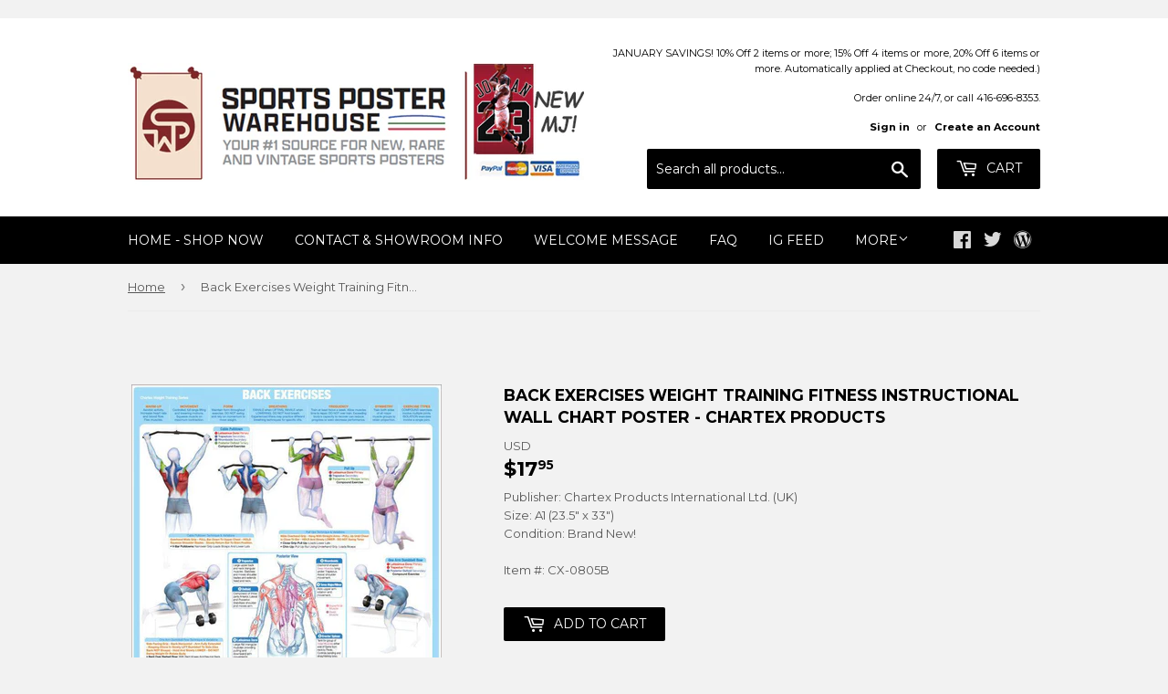

--- FILE ---
content_type: text/javascript
request_url: https://cdn.ebrw.reputon.com/assets/widget.js?shop=sportsposterwarehouse.myshopify.com
body_size: 82462
content:
(()=>{var e={766:(e,t,n)=>{(t=n(879)(!1)).push([e.id,'.reputon-ebay-reviews-widget :root{--swiper-navigation-size: 44px}.reputon-ebay-reviews-widget .swiper-button-prev,.reputon-ebay-reviews-widget .swiper-button-next{position:absolute;top:var(--swiper-navigation-top-offset, 50%);width:calc(var(--swiper-navigation-size)/44*27);height:var(--swiper-navigation-size);margin-top:calc(0px - var(--swiper-navigation-size)/2);z-index:10;cursor:pointer;display:flex;align-items:center;justify-content:center;color:var(--swiper-navigation-color, var(--swiper-theme-color))}.reputon-ebay-reviews-widget .swiper-button-prev.swiper-button-disabled,.reputon-ebay-reviews-widget .swiper-button-next.swiper-button-disabled{opacity:.35;cursor:auto;pointer-events:none}.reputon-ebay-reviews-widget .swiper-button-prev.swiper-button-hidden,.reputon-ebay-reviews-widget .swiper-button-next.swiper-button-hidden{opacity:0;cursor:auto;pointer-events:none}.reputon-ebay-reviews-widget .swiper-navigation-disabled .swiper-button-prev,.reputon-ebay-reviews-widget .swiper-navigation-disabled .swiper-button-next{display:none !important}.reputon-ebay-reviews-widget .swiper-button-prev svg,.reputon-ebay-reviews-widget .swiper-button-next svg{width:100%;height:100%;object-fit:contain;transform-origin:center}.reputon-ebay-reviews-widget .swiper-rtl .swiper-button-prev svg,.reputon-ebay-reviews-widget .swiper-rtl .swiper-button-next svg{transform:rotate(180deg)}.reputon-ebay-reviews-widget .swiper-button-prev,.reputon-ebay-reviews-widget .swiper-rtl .swiper-button-next{left:var(--swiper-navigation-sides-offset, 10px);right:auto}.reputon-ebay-reviews-widget .swiper-button-next,.reputon-ebay-reviews-widget .swiper-rtl .swiper-button-prev{right:var(--swiper-navigation-sides-offset, 10px);left:auto}.reputon-ebay-reviews-widget .swiper-button-lock{display:none}.reputon-ebay-reviews-widget .swiper-button-prev:after,.reputon-ebay-reviews-widget .swiper-button-next:after{font-family:swiper-icons;font-size:var(--swiper-navigation-size);text-transform:none !important;letter-spacing:0;font-variant:initial;line-height:1}.reputon-ebay-reviews-widget .swiper-button-prev:after,.reputon-ebay-reviews-widget .swiper-rtl .swiper-button-next:after{content:"prev"}.reputon-ebay-reviews-widget .swiper-button-next,.reputon-ebay-reviews-widget .swiper-rtl .swiper-button-prev{right:var(--swiper-navigation-sides-offset, 10px);left:auto}.reputon-ebay-reviews-widget .swiper-button-next:after,.reputon-ebay-reviews-widget .swiper-rtl .swiper-button-prev:after{content:"next"}',""]),e.exports=t},895:(e,t,n)=>{(t=n(879)(!1)).push([e.id,'@font-face{font-family:"swiper-icons";src:url("data:application/font-woff;charset=utf-8;base64, [base64]//wADZ2x5ZgAAAywAAADMAAAD2MHtryVoZWFkAAABbAAAADAAAAA2E2+eoWhoZWEAAAGcAAAAHwAAACQC9gDzaG10eAAAAigAAAAZAAAArgJkABFsb2NhAAAC0AAAAFoAAABaFQAUGG1heHAAAAG8AAAAHwAAACAAcABAbmFtZQAAA/gAAAE5AAACXvFdBwlwb3N0AAAFNAAAAGIAAACE5s74hXjaY2BkYGAAYpf5Hu/j+W2+MnAzMYDAzaX6QjD6/4//Bxj5GA8AuRwMYGkAPywL13jaY2BkYGA88P8Agx4j+/8fQDYfA1AEBWgDAIB2BOoAeNpjYGRgYNBh4GdgYgABEMnIABJzYNADCQAACWgAsQB42mNgYfzCOIGBlYGB0YcxjYGBwR1Kf2WQZGhhYGBiYGVmgAFGBiQQkOaawtDAoMBQxXjg/wEGPcYDDA4wNUA2CCgwsAAAO4EL6gAAeNpj2M0gyAACqxgGNWBkZ2D4/wMA+xkDdgAAAHjaY2BgYGaAYBkGRgYQiAHyGMF8FgYHIM3DwMHABGQrMOgyWDLEM1T9/w8UBfEMgLzE////P/5//f/V/xv+r4eaAAeMbAxwIUYmIMHEgKYAYjUcsDAwsLKxc3BycfPw8jEQA/[base64]/uznmfPFBNODM2K7MTQ45YEAZqGP81AmGGcF3iPqOop0r1SPTaTbVkfUe4HXj97wYE+yNwWYxwWu4v1ugWHgo3S1XdZEVqWM7ET0cfnLGxWfkgR42o2PvWrDMBSFj/IHLaF0zKjRgdiVMwScNRAoWUoH78Y2icB/yIY09An6AH2Bdu/UB+yxopYshQiEvnvu0dURgDt8QeC8PDw7Fpji3fEA4z/PEJ6YOB5hKh4dj3EvXhxPqH/SKUY3rJ7srZ4FZnh1PMAtPhwP6fl2PMJMPDgeQ4rY8YT6Gzao0eAEA409DuggmTnFnOcSCiEiLMgxCiTI6Cq5DZUd3Qmp10vO0LaLTd2cjN4fOumlc7lUYbSQcZFkutRG7g6JKZKy0RmdLY680CDnEJ+UMkpFFe1RN7nxdVpXrC4aTtnaurOnYercZg2YVmLN/d/gczfEimrE/fs/bOuq29Zmn8tloORaXgZgGa78yO9/cnXm2BpaGvq25Dv9S4E9+5SIc9PqupJKhYFSSl47+Qcr1mYNAAAAeNptw0cKwkAAAMDZJA8Q7OUJvkLsPfZ6zFVERPy8qHh2YER+3i/BP83vIBLLySsoKimrqKqpa2hp6+jq6RsYGhmbmJqZSy0sraxtbO3sHRydnEMU4uR6yx7JJXveP7WrDycAAAAAAAH//wACeNpjYGRgYOABYhkgZgJCZgZNBkYGLQZtIJsFLMYAAAw3ALgAeNolizEKgDAQBCchRbC2sFER0YD6qVQiBCv/H9ezGI6Z5XBAw8CBK/m5iQQVauVbXLnOrMZv2oLdKFa8Pjuru2hJzGabmOSLzNMzvutpB3N42mNgZGBg4GKQYzBhYMxJLMlj4GBgAYow/P/PAJJhLM6sSoWKfWCAAwDAjgbRAAB42mNgYGBkAIIbCZo5IPrmUn0hGA0AO8EFTQAA");font-weight:400;font-style:normal}.reputon-ebay-reviews-widget :root{--swiper-theme-color: #007aff}.reputon-ebay-reviews-widget :host{position:relative;display:block;margin-left:auto;margin-right:auto;z-index:1}.reputon-ebay-reviews-widget .swiper{margin-left:auto;margin-right:auto;position:relative;overflow:hidden;list-style:none;padding:0;z-index:1;display:block}.reputon-ebay-reviews-widget .swiper-vertical>.swiper-wrapper{flex-direction:column}.reputon-ebay-reviews-widget .swiper-wrapper{position:relative;width:100%;height:100%;z-index:1;display:flex;transition-property:transform;transition-timing-function:var(--swiper-wrapper-transition-timing-function, initial);box-sizing:content-box}.reputon-ebay-reviews-widget .swiper-android .swiper-slide,.reputon-ebay-reviews-widget .swiper-ios .swiper-slide,.reputon-ebay-reviews-widget .swiper-wrapper{transform:translate3d(0px, 0, 0)}.reputon-ebay-reviews-widget .swiper-horizontal{touch-action:pan-y}.reputon-ebay-reviews-widget .swiper-vertical{touch-action:pan-x}.reputon-ebay-reviews-widget .swiper-slide{flex-shrink:0;width:100%;height:100%;position:relative;transition-property:transform;display:block}.reputon-ebay-reviews-widget .swiper-slide-invisible-blank{visibility:hidden}.reputon-ebay-reviews-widget .swiper-autoheight,.reputon-ebay-reviews-widget .swiper-autoheight .swiper-slide{height:auto}.reputon-ebay-reviews-widget .swiper-autoheight .swiper-wrapper{align-items:flex-start;transition-property:transform,height}.reputon-ebay-reviews-widget .swiper-backface-hidden .swiper-slide{transform:translateZ(0);-webkit-backface-visibility:hidden;backface-visibility:hidden}.reputon-ebay-reviews-widget .swiper-3d.swiper-css-mode .swiper-wrapper{perspective:1200px}.reputon-ebay-reviews-widget .swiper-3d .swiper-wrapper{transform-style:preserve-3d}.reputon-ebay-reviews-widget .swiper-3d{perspective:1200px}.reputon-ebay-reviews-widget .swiper-3d .swiper-slide,.reputon-ebay-reviews-widget .swiper-3d .swiper-cube-shadow{transform-style:preserve-3d}.reputon-ebay-reviews-widget .swiper-css-mode>.swiper-wrapper{overflow:auto;scrollbar-width:none;-ms-overflow-style:none}.reputon-ebay-reviews-widget .swiper-css-mode>.swiper-wrapper::-webkit-scrollbar{display:none}.reputon-ebay-reviews-widget .swiper-css-mode>.swiper-wrapper>.swiper-slide{scroll-snap-align:start start}.reputon-ebay-reviews-widget .swiper-css-mode.swiper-horizontal>.swiper-wrapper{scroll-snap-type:x mandatory}.reputon-ebay-reviews-widget .swiper-css-mode.swiper-vertical>.swiper-wrapper{scroll-snap-type:y mandatory}.reputon-ebay-reviews-widget .swiper-css-mode.swiper-free-mode>.swiper-wrapper{scroll-snap-type:none}.reputon-ebay-reviews-widget .swiper-css-mode.swiper-free-mode>.swiper-wrapper>.swiper-slide{scroll-snap-align:none}.reputon-ebay-reviews-widget .swiper-css-mode.swiper-centered>.swiper-wrapper::before{content:"";flex-shrink:0;order:9999}.reputon-ebay-reviews-widget .swiper-css-mode.swiper-centered>.swiper-wrapper>.swiper-slide{scroll-snap-align:center center;scroll-snap-stop:always}.reputon-ebay-reviews-widget .swiper-css-mode.swiper-centered.swiper-horizontal>.swiper-wrapper>.swiper-slide:first-child{margin-inline-start:var(--swiper-centered-offset-before)}.reputon-ebay-reviews-widget .swiper-css-mode.swiper-centered.swiper-horizontal>.swiper-wrapper::before{height:100%;min-height:1px;width:var(--swiper-centered-offset-after)}.reputon-ebay-reviews-widget .swiper-css-mode.swiper-centered.swiper-vertical>.swiper-wrapper>.swiper-slide:first-child{margin-block-start:var(--swiper-centered-offset-before)}.reputon-ebay-reviews-widget .swiper-css-mode.swiper-centered.swiper-vertical>.swiper-wrapper::before{width:100%;min-width:1px;height:var(--swiper-centered-offset-after)}.reputon-ebay-reviews-widget .swiper-3d .swiper-slide-shadow,.reputon-ebay-reviews-widget .swiper-3d .swiper-slide-shadow-left,.reputon-ebay-reviews-widget .swiper-3d .swiper-slide-shadow-right,.reputon-ebay-reviews-widget .swiper-3d .swiper-slide-shadow-top,.reputon-ebay-reviews-widget .swiper-3d .swiper-slide-shadow-bottom,.reputon-ebay-reviews-widget .swiper-3d .swiper-slide-shadow,.reputon-ebay-reviews-widget .swiper-3d .swiper-slide-shadow-left,.reputon-ebay-reviews-widget .swiper-3d .swiper-slide-shadow-right,.reputon-ebay-reviews-widget .swiper-3d .swiper-slide-shadow-top,.reputon-ebay-reviews-widget .swiper-3d .swiper-slide-shadow-bottom{position:absolute;left:0;top:0;width:100%;height:100%;pointer-events:none;z-index:10}.reputon-ebay-reviews-widget .swiper-3d .swiper-slide-shadow{background:rgba(0,0,0,.15)}.reputon-ebay-reviews-widget .swiper-3d .swiper-slide-shadow-left{background-image:linear-gradient(to left, rgba(0, 0, 0, 0.5), rgba(0, 0, 0, 0))}.reputon-ebay-reviews-widget .swiper-3d .swiper-slide-shadow-right{background-image:linear-gradient(to right, rgba(0, 0, 0, 0.5), rgba(0, 0, 0, 0))}.reputon-ebay-reviews-widget .swiper-3d .swiper-slide-shadow-top{background-image:linear-gradient(to top, rgba(0, 0, 0, 0.5), rgba(0, 0, 0, 0))}.reputon-ebay-reviews-widget .swiper-3d .swiper-slide-shadow-bottom{background-image:linear-gradient(to bottom, rgba(0, 0, 0, 0.5), rgba(0, 0, 0, 0))}.reputon-ebay-reviews-widget .swiper-lazy-preloader{width:42px;height:42px;position:absolute;left:50%;top:50%;margin-left:-21px;margin-top:-21px;z-index:10;transform-origin:50%;box-sizing:border-box;border:4px solid var(--swiper-preloader-color, var(--swiper-theme-color));border-radius:50%;border-top-color:rgba(0,0,0,0)}.reputon-ebay-reviews-widget .swiper:not(.swiper-watch-progress) .swiper-lazy-preloader,.reputon-ebay-reviews-widget .swiper-watch-progress .swiper-slide-visible .swiper-lazy-preloader{animation:swiper-preloader-spin 1s infinite linear}.reputon-ebay-reviews-widget .swiper-lazy-preloader-white{--swiper-preloader-color: #fff}.reputon-ebay-reviews-widget .swiper-lazy-preloader-black{--swiper-preloader-color: #000}@keyframes swiper-preloader-spin{0%{transform:rotate(0deg)}100%{transform:rotate(360deg)}}',""]),e.exports=t},879:e=>{"use strict";e.exports=function(e){var t=[];return t.toString=function(){return this.map((function(t){var n=function(e,t){var n,r,i,o=e[1]||"",a=e[3];if(!a)return o;if(t&&"function"==typeof btoa){var s=(n=a,r=btoa(unescape(encodeURIComponent(JSON.stringify(n)))),i="sourceMappingURL=data:application/json;charset=utf-8;base64,".concat(r),"/*# ".concat(i," */")),l=a.sources.map((function(e){return"/*# sourceURL=".concat(a.sourceRoot||"").concat(e," */")}));return[o].concat(l).concat([s]).join("\n")}return[o].join("\n")}(t,e);return t[2]?"@media ".concat(t[2]," {").concat(n,"}"):n})).join("")},t.i=function(e,n,r){"string"==typeof e&&(e=[[null,e,""]]);var i={};if(r)for(var o=0;o<this.length;o++){var a=this[o][0];null!=a&&(i[a]=!0)}for(var s=0;s<e.length;s++){var l=[].concat(e[s]);r&&i[l[0]]||(n&&(l[2]?l[2]="".concat(n," and ").concat(l[2]):l[2]=n),t.push(l))}},t}},774:e=>{e.exports=function(e,t,n,r){var i=n?n.call(r,e,t):void 0;if(void 0!==i)return!!i;if(e===t)return!0;if("object"!=typeof e||!e||"object"!=typeof t||!t)return!1;var o=Object.keys(e),a=Object.keys(t);if(o.length!==a.length)return!1;for(var s=Object.prototype.hasOwnProperty.bind(t),l=0;l<o.length;l++){var c=o[l];if(!s(c))return!1;var d=e[c],u=t[c];if(!1===(i=n?n.call(r,d,u,c):void 0)||void 0===i&&d!==u)return!1}return!0}},892:(e,t,n)=>{var r=n(379),i=n(766);"string"==typeof(i=i.__esModule?i.default:i)&&(i=[[e.id,i,""]]);var o=(r(i,{insert:"head",singleton:!1}),i.locals?i.locals:{});e.exports=o},645:(e,t,n)=>{var r=n(379),i=n(895);"string"==typeof(i=i.__esModule?i.default:i)&&(i=[[e.id,i,""]]);var o=(r(i,{insert:"head",singleton:!1}),i.locals?i.locals:{});e.exports=o},379:(e,t,n)=>{"use strict";var r,i=function(){var e={};return function(t){if(void 0===e[t]){var n=document.querySelector(t);if(window.HTMLIFrameElement&&n instanceof window.HTMLIFrameElement)try{n=n.contentDocument.head}catch(e){n=null}e[t]=n}return e[t]}}(),o=[];function a(e){for(var t=-1,n=0;n<o.length;n++)if(o[n].identifier===e){t=n;break}return t}function s(e,t){for(var n={},r=[],i=0;i<e.length;i++){var s=e[i],l=t.base?s[0]+t.base:s[0],c=n[l]||0,d="".concat(l," ").concat(c);n[l]=c+1;var u=a(d),p={css:s[1],media:s[2],sourceMap:s[3]};-1!==u?(o[u].references++,o[u].updater(p)):o.push({identifier:d,updater:m(p,t),references:1}),r.push(d)}return r}function l(e){var t=document.createElement("style"),r=e.attributes||{};if(void 0===r.nonce){var o=n.nc;o&&(r.nonce=o)}if(Object.keys(r).forEach((function(e){t.setAttribute(e,r[e])})),"function"==typeof e.insert)e.insert(t);else{var a=i(e.insert||"head");if(!a)throw new Error("Couldn't find a style target. This probably means that the value for the 'insert' parameter is invalid.");a.appendChild(t)}return t}var c,d=(c=[],function(e,t){return c[e]=t,c.filter(Boolean).join("\n")});function u(e,t,n,r){var i=n?"":r.media?"@media ".concat(r.media," {").concat(r.css,"}"):r.css;if(e.styleSheet)e.styleSheet.cssText=d(t,i);else{var o=document.createTextNode(i),a=e.childNodes;a[t]&&e.removeChild(a[t]),a.length?e.insertBefore(o,a[t]):e.appendChild(o)}}function p(e,t,n){var r=n.css,i=n.media,o=n.sourceMap;if(i?e.setAttribute("media",i):e.removeAttribute("media"),o&&btoa&&(r+="\n/*# sourceMappingURL=data:application/json;base64,".concat(btoa(unescape(encodeURIComponent(JSON.stringify(o))))," */")),e.styleSheet)e.styleSheet.cssText=r;else{for(;e.firstChild;)e.removeChild(e.firstChild);e.appendChild(document.createTextNode(r))}}var f=null,h=0;function m(e,t){var n,r,i;if(t.singleton){var o=h++;n=f||(f=l(t)),r=u.bind(null,n,o,!1),i=u.bind(null,n,o,!0)}else n=l(t),r=p.bind(null,n,t),i=function(){!function(e){if(null===e.parentNode)return!1;e.parentNode.removeChild(e)}(n)};return r(e),function(t){if(t){if(t.css===e.css&&t.media===e.media&&t.sourceMap===e.sourceMap)return;r(e=t)}else i()}}e.exports=function(e,t){(t=t||{}).singleton||"boolean"==typeof t.singleton||(t.singleton=(void 0===r&&(r=Boolean(window&&document&&document.all&&!window.atob)),r));var n=s(e=e||[],t);return function(e){if(e=e||[],"[object Array]"===Object.prototype.toString.call(e)){for(var r=0;r<n.length;r++){var i=a(n[r]);o[i].references--}for(var l=s(e,t),c=0;c<n.length;c++){var d=a(n[c]);0===o[d].references&&(o[d].updater(),o.splice(d,1))}n=l}}}}},t={};function n(r){var i=t[r];if(void 0!==i)return i.exports;var o=t[r]={id:r,exports:{}};return e[r](o,o.exports,n),o.exports}n.n=e=>{var t=e&&e.__esModule?()=>e.default:()=>e;return n.d(t,{a:t}),t},n.d=(e,t)=>{for(var r in t)n.o(t,r)&&!n.o(e,r)&&Object.defineProperty(e,r,{enumerable:!0,get:t[r]})},n.o=(e,t)=>Object.prototype.hasOwnProperty.call(e,t),n.nc=void 0,(()=>{"use strict";function e(t){return e="function"==typeof Symbol&&"symbol"==typeof Symbol.iterator?function(e){return typeof e}:function(e){return e&&"function"==typeof Symbol&&e.constructor===Symbol&&e!==Symbol.prototype?"symbol":typeof e},e(t)}function t(t,n,r){return(n=function(t){var n=function(t,n){if("object"!==e(t)||null===t)return t;var r=t[Symbol.toPrimitive];if(void 0!==r){var i=r.call(t,"string");if("object"!==e(i))return i;throw new TypeError("@@toPrimitive must return a primitive value.")}return String(t)}(t);return"symbol"===e(n)?n:String(n)}(n))in t?Object.defineProperty(t,n,{value:r,enumerable:!0,configurable:!0,writable:!0}):t[n]=r,t}var r,i,o,a,s,l,c,d,u={},p=[],f=/acit|ex(?:s|g|n|p|$)|rph|grid|ows|mnc|ntw|ine[ch]|zoo|^ord|itera/i,h=Array.isArray;function m(e,t){for(var n in t)e[n]=t[n];return e}function g(e){var t=e.parentNode;t&&t.removeChild(e)}function v(e,t,n){var i,o,a,s={};for(a in t)"key"==a?i=t[a]:"ref"==a?o=t[a]:s[a]=t[a];if(arguments.length>2&&(s.children=arguments.length>3?r.call(arguments,2):n),"function"==typeof e&&null!=e.defaultProps)for(a in e.defaultProps)void 0===s[a]&&(s[a]=e.defaultProps[a]);return w(e,s,i,o,null)}function w(e,t,n,r,a){var s={type:e,props:t,key:n,ref:r,__k:null,__:null,__b:0,__e:null,__d:void 0,__c:null,constructor:void 0,__v:null==a?++o:a,__i:-1,__u:0};return null==a&&null!=i.vnode&&i.vnode(s),s}function y(e){return e.children}function b(e,t){this.props=e,this.context=t}function x(e,t){if(null==t)return e.__?x(e.__,e.__i+1):null;for(var n;t<e.__k.length;t++)if(null!=(n=e.__k[t])&&null!=n.__e)return n.__e;return"function"==typeof e.type?x(e):null}function _(e){var t,n;if(null!=(e=e.__)&&null!=e.__c){for(e.__e=e.__c.base=null,t=0;t<e.__k.length;t++)if(null!=(n=e.__k[t])&&null!=n.__e){e.__e=e.__c.base=n.__e;break}return _(e)}}function C(e){(!e.__d&&(e.__d=!0)&&a.push(e)&&!S.__r++||s!==i.debounceRendering)&&((s=i.debounceRendering)||l)(S)}function S(){var e,t,n,r,o,s,l,d,u;for(a.sort(c);e=a.shift();)e.__d&&(t=a.length,r=void 0,s=(o=(n=e).__v).__e,d=[],u=[],(l=n.__P)&&((r=m({},o)).__v=o.__v+1,i.vnode&&i.vnode(r),z(l,r,o,n.__n,void 0!==l.ownerSVGElement,32&o.__u?[s]:null,d,null==s?x(o):s,!!(32&o.__u),u),r.__.__k[r.__i]=r,L(d,r,u),r.__e!=s&&_(r)),a.length>t&&a.sort(c));S.__r=0}function k(e,t,n,r,i,o,a,s,l,c,d){var f,h,m,g,v,w=r&&r.__k||p,y=t.length;for(n.__d=l,A(n,t,w),l=n.__d,f=0;f<y;f++)null!=(m=n.__k[f])&&"boolean"!=typeof m&&"function"!=typeof m&&(h=-1===m.__i?u:w[m.__i]||u,m.__i=f,z(e,m,h,i,o,a,s,l,c,d),g=m.__e,m.ref&&h.ref!=m.ref&&(h.ref&&R(h.ref,null,m),d.push(m.ref,m.__c||g,m)),null==v&&null!=g&&(v=g),65536&m.__u||h.__k===m.__k?l=I(m,l,e):"function"==typeof m.type&&void 0!==m.__d?l=m.__d:g&&(l=g.nextSibling),m.__d=void 0,m.__u&=-196609);n.__d=l,n.__e=v}function A(e,t,n){var r,i,o,a,s,l=t.length,c=n.length,d=c,u=0;for(e.__k=[],r=0;r<l;r++)null!=(i=e.__k[r]=null==(i=t[r])||"boolean"==typeof i||"function"==typeof i?null:"string"==typeof i||"number"==typeof i||"bigint"==typeof i||i.constructor==String?w(null,i,null,null,i):h(i)?w(y,{children:i},null,null,null):void 0===i.constructor&&i.__b>0?w(i.type,i.props,i.key,i.ref?i.ref:null,i.__v):i)?(i.__=e,i.__b=e.__b+1,s=N(i,n,a=r+u,d),i.__i=s,o=null,-1!==s&&(d--,(o=n[s])&&(o.__u|=131072)),null==o||null===o.__v?(-1==s&&u--,"function"!=typeof i.type&&(i.__u|=65536)):s!==a&&(s===a+1?u++:s>a?d>l-a?u+=s-a:u--:u=s<a&&s==a-1?s-a:0,s!==r+u&&(i.__u|=65536))):(o=n[r])&&null==o.key&&o.__e&&(o.__e==e.__d&&(e.__d=x(o)),D(o,o,!1),n[r]=null,d--);if(d)for(r=0;r<c;r++)null!=(o=n[r])&&0==(131072&o.__u)&&(o.__e==e.__d&&(e.__d=x(o)),D(o,o))}function I(e,t,n){var r,i;if("function"==typeof e.type){for(r=e.__k,i=0;r&&i<r.length;i++)r[i]&&(r[i].__=e,t=I(r[i],t,n));return t}return e.__e!=t&&(n.insertBefore(e.__e,t||null),t=e.__e),t&&t.nextSibling}function E(e,t){return t=t||[],null==e||"boolean"==typeof e||(h(e)?e.some((function(e){E(e,t)})):t.push(e)),t}function N(e,t,n,r){var i=e.key,o=e.type,a=n-1,s=n+1,l=t[n];if(null===l||l&&i==l.key&&o===l.type)return n;if(r>(null!=l&&0==(131072&l.__u)?1:0))for(;a>=0||s<t.length;){if(a>=0){if((l=t[a])&&0==(131072&l.__u)&&i==l.key&&o===l.type)return a;a--}if(s<t.length){if((l=t[s])&&0==(131072&l.__u)&&i==l.key&&o===l.type)return s;s++}}return-1}function P(e,t,n){"-"===t[0]?e.setProperty(t,null==n?"":n):e[t]=null==n?"":"number"!=typeof n||f.test(t)?n:n+"px"}function T(e,t,n,r,i){var o;e:if("style"===t)if("string"==typeof n)e.style.cssText=n;else{if("string"==typeof r&&(e.style.cssText=r=""),r)for(t in r)n&&t in n||P(e.style,t,"");if(n)for(t in n)r&&n[t]===r[t]||P(e.style,t,n[t])}else if("o"===t[0]&&"n"===t[1])o=t!==(t=t.replace(/(PointerCapture)$|Capture$/,"$1")),t=t.toLowerCase()in e?t.toLowerCase().slice(2):t.slice(2),e.l||(e.l={}),e.l[t+o]=n,n?r?n.u=r.u:(n.u=Date.now(),e.addEventListener(t,o?M:O,o)):e.removeEventListener(t,o?M:O,o);else{if(i)t=t.replace(/xlink(H|:h)/,"h").replace(/sName$/,"s");else if("width"!==t&&"height"!==t&&"href"!==t&&"list"!==t&&"form"!==t&&"tabIndex"!==t&&"download"!==t&&"rowSpan"!==t&&"colSpan"!==t&&"role"!==t&&t in e)try{e[t]=null==n?"":n;break e}catch(e){}"function"==typeof n||(null==n||!1===n&&"-"!==t[4]?e.removeAttribute(t):e.setAttribute(t,n))}}function O(e){var t=this.l[e.type+!1];if(e.t){if(e.t<=t.u)return}else e.t=Date.now();return t(i.event?i.event(e):e)}function M(e){return this.l[e.type+!0](i.event?i.event(e):e)}function z(e,t,n,r,o,a,s,l,c,d){var u,p,f,g,v,w,x,_,C,S,A,I,E,N,P,T=t.type;if(void 0!==t.constructor)return null;128&n.__u&&(c=!!(32&n.__u),a=[l=t.__e=n.__e]),(u=i.__b)&&u(t);e:if("function"==typeof T)try{if(_=t.props,C=(u=T.contextType)&&r[u.__c],S=u?C?C.props.value:u.__:r,n.__c?x=(p=t.__c=n.__c).__=p.__E:("prototype"in T&&T.prototype.render?t.__c=p=new T(_,S):(t.__c=p=new b(_,S),p.constructor=T,p.render=B),C&&C.sub(p),p.props=_,p.state||(p.state={}),p.context=S,p.__n=r,f=p.__d=!0,p.__h=[],p._sb=[]),null==p.__s&&(p.__s=p.state),null!=T.getDerivedStateFromProps&&(p.__s==p.state&&(p.__s=m({},p.__s)),m(p.__s,T.getDerivedStateFromProps(_,p.__s))),g=p.props,v=p.state,p.__v=t,f)null==T.getDerivedStateFromProps&&null!=p.componentWillMount&&p.componentWillMount(),null!=p.componentDidMount&&p.__h.push(p.componentDidMount);else{if(null==T.getDerivedStateFromProps&&_!==g&&null!=p.componentWillReceiveProps&&p.componentWillReceiveProps(_,S),!p.__e&&(null!=p.shouldComponentUpdate&&!1===p.shouldComponentUpdate(_,p.__s,S)||t.__v===n.__v)){for(t.__v!==n.__v&&(p.props=_,p.state=p.__s,p.__d=!1),t.__e=n.__e,t.__k=n.__k,t.__k.forEach((function(e){e&&(e.__=t)})),A=0;A<p._sb.length;A++)p.__h.push(p._sb[A]);p._sb=[],p.__h.length&&s.push(p);break e}null!=p.componentWillUpdate&&p.componentWillUpdate(_,p.__s,S),null!=p.componentDidUpdate&&p.__h.push((function(){p.componentDidUpdate(g,v,w)}))}if(p.context=S,p.props=_,p.__P=e,p.__e=!1,I=i.__r,E=0,"prototype"in T&&T.prototype.render){for(p.state=p.__s,p.__d=!1,I&&I(t),u=p.render(p.props,p.state,p.context),N=0;N<p._sb.length;N++)p.__h.push(p._sb[N]);p._sb=[]}else do{p.__d=!1,I&&I(t),u=p.render(p.props,p.state,p.context),p.state=p.__s}while(p.__d&&++E<25);p.state=p.__s,null!=p.getChildContext&&(r=m(m({},r),p.getChildContext())),f||null==p.getSnapshotBeforeUpdate||(w=p.getSnapshotBeforeUpdate(g,v)),k(e,h(P=null!=u&&u.type===y&&null==u.key?u.props.children:u)?P:[P],t,n,r,o,a,s,l,c,d),p.base=t.__e,t.__u&=-161,p.__h.length&&s.push(p),x&&(p.__E=p.__=null)}catch(e){t.__v=null,c||null!=a?(t.__e=l,t.__u|=c?160:32,a[a.indexOf(l)]=null):(t.__e=n.__e,t.__k=n.__k),i.__e(e,t,n)}else null==a&&t.__v===n.__v?(t.__k=n.__k,t.__e=n.__e):t.__e=j(n.__e,t,n,r,o,a,s,c,d);(u=i.diffed)&&u(t)}function L(e,t,n){t.__d=void 0;for(var r=0;r<n.length;r++)R(n[r],n[++r],n[++r]);i.__c&&i.__c(t,e),e.some((function(t){try{e=t.__h,t.__h=[],e.some((function(e){e.call(t)}))}catch(e){i.__e(e,t.__v)}}))}function j(e,t,n,i,o,a,s,l,c){var d,p,f,m,v,w,y,b=n.props,_=t.props,C=t.type;if("svg"===C&&(o=!0),null!=a)for(d=0;d<a.length;d++)if((v=a[d])&&"setAttribute"in v==!!C&&(C?v.localName===C:3===v.nodeType)){e=v,a[d]=null;break}if(null==e){if(null===C)return document.createTextNode(_);e=o?document.createElementNS("http://www.w3.org/2000/svg",C):document.createElement(C,_.is&&_),a=null,l=!1}if(null===C)b===_||l&&e.data===_||(e.data=_);else{if(a=a&&r.call(e.childNodes),b=n.props||u,!l&&null!=a)for(b={},d=0;d<e.attributes.length;d++)b[(v=e.attributes[d]).name]=v.value;for(d in b)v=b[d],"children"==d||("dangerouslySetInnerHTML"==d?f=v:"key"===d||d in _||T(e,d,null,v,o));for(d in _)v=_[d],"children"==d?m=v:"dangerouslySetInnerHTML"==d?p=v:"value"==d?w=v:"checked"==d?y=v:"key"===d||l&&"function"!=typeof v||b[d]===v||T(e,d,v,b[d],o);if(p)l||f&&(p.__html===f.__html||p.__html===e.innerHTML)||(e.innerHTML=p.__html),t.__k=[];else if(f&&(e.innerHTML=""),k(e,h(m)?m:[m],t,n,i,o&&"foreignObject"!==C,a,s,a?a[0]:n.__k&&x(n,0),l,c),null!=a)for(d=a.length;d--;)null!=a[d]&&g(a[d]);l||(d="value",void 0!==w&&(w!==e[d]||"progress"===C&&!w||"option"===C&&w!==b[d])&&T(e,d,w,b[d],!1),d="checked",void 0!==y&&y!==e[d]&&T(e,d,y,b[d],!1))}return e}function R(e,t,n){try{"function"==typeof e?e(t):e.current=t}catch(e){i.__e(e,n)}}function D(e,t,n){var r,o;if(i.unmount&&i.unmount(e),(r=e.ref)&&(r.current&&r.current!==e.__e||R(r,null,t)),null!=(r=e.__c)){if(r.componentWillUnmount)try{r.componentWillUnmount()}catch(e){i.__e(e,t)}r.base=r.__P=null,e.__c=void 0}if(r=e.__k)for(o=0;o<r.length;o++)r[o]&&D(r[o],t,n||"function"!=typeof e.type);n||null==e.__e||g(e.__e),e.__=e.__e=e.__d=void 0}function B(e,t,n){return this.constructor(e,n)}function $(e,t,n){var o,a,s,l;i.__&&i.__(e,t),a=(o="function"==typeof n)?null:n&&n.__k||t.__k,s=[],l=[],z(t,e=(!o&&n||t).__k=v(y,null,[e]),a||u,u,void 0!==t.ownerSVGElement,!o&&n?[n]:a?null:t.firstChild?r.call(t.childNodes):null,s,!o&&n?n:a?a.__e:t.firstChild,o,l),L(s,e,l)}function F(e,t){$(e,t,F)}function G(e,t,n){var i,o,a,s,l=m({},e.props);for(a in e.type&&e.type.defaultProps&&(s=e.type.defaultProps),t)"key"==a?i=t[a]:"ref"==a?o=t[a]:l[a]=void 0===t[a]&&void 0!==s?s[a]:t[a];return arguments.length>2&&(l.children=arguments.length>3?r.call(arguments,2):n),w(e.type,l,i||e.key,o||e.ref,null)}function q(e,t){var n={__c:t="__cC"+d++,__:e,Consumer:function(e,t){return e.children(t)},Provider:function(e){var n,r;return this.getChildContext||(n=[],(r={})[t]=this,this.getChildContext=function(){return r},this.shouldComponentUpdate=function(e){this.props.value!==e.value&&n.some((function(e){e.__e=!0,C(e)}))},this.sub=function(e){n.push(e);var t=e.componentWillUnmount;e.componentWillUnmount=function(){n.splice(n.indexOf(e),1),t&&t.call(e)}}),e.children}};return n.Provider.__=n.Consumer.contextType=n}function H(e,t){(null==t||t>e.length)&&(t=e.length);for(var n=0,r=new Array(t);n<t;n++)r[n]=e[n];return r}function V(e,t){if(e){if("string"==typeof e)return H(e,t);var n=Object.prototype.toString.call(e).slice(8,-1);return"Object"===n&&e.constructor&&(n=e.constructor.name),"Map"===n||"Set"===n?Array.from(e):"Arguments"===n||/^(?:Ui|I)nt(?:8|16|32)(?:Clamped)?Array$/.test(n)?H(e,t):void 0}}function W(e,t){return function(e){if(Array.isArray(e))return e}(e)||function(e,t){var n=null==e?null:"undefined"!=typeof Symbol&&e[Symbol.iterator]||e["@@iterator"];if(null!=n){var r,i,o,a,s=[],l=!0,c=!1;try{if(o=(n=n.call(e)).next,0===t){if(Object(n)!==n)return;l=!1}else for(;!(l=(r=o.call(n)).done)&&(s.push(r.value),s.length!==t);l=!0);}catch(e){c=!0,i=e}finally{try{if(!l&&null!=n.return&&(a=n.return(),Object(a)!==a))return}finally{if(c)throw i}}return s}}(e,t)||V(e,t)||function(){throw new TypeError("Invalid attempt to destructure non-iterable instance.\nIn order to be iterable, non-array objects must have a [Symbol.iterator]() method.")}()}r=p.slice,i={__e:function(e,t,n,r){for(var i,o,a;t=t.__;)if((i=t.__c)&&!i.__)try{if((o=i.constructor)&&null!=o.getDerivedStateFromError&&(i.setState(o.getDerivedStateFromError(e)),a=i.__d),null!=i.componentDidCatch&&(i.componentDidCatch(e,r||{}),a=i.__d),a)return i.__E=i}catch(t){e=t}throw e}},o=0,b.prototype.setState=function(e,t){var n;n=null!=this.__s&&this.__s!==this.state?this.__s:this.__s=m({},this.state),"function"==typeof e&&(e=e(m({},n),this.props)),e&&m(n,e),null!=e&&this.__v&&(t&&this._sb.push(t),C(this))},b.prototype.forceUpdate=function(e){this.__v&&(this.__e=!0,e&&this.__h.push(e),C(this))},b.prototype.render=y,a=[],l="function"==typeof Promise?Promise.prototype.then.bind(Promise.resolve()):setTimeout,c=function(e,t){return e.__v.__b-t.__v.__b},S.__r=0,d=0;var Y,U,Z,X,Q=0,K=[],J=[],ee=i.__b,te=i.__r,ne=i.diffed,re=i.__c,ie=i.unmount;function oe(e,t){i.__h&&i.__h(U,e,Q||t),Q=0;var n=U.__H||(U.__H={__:[],__h:[]});return e>=n.__.length&&n.__.push({__V:J}),n.__[e]}function ae(e){return Q=1,se(be,e)}function se(e,t,n){var r=oe(Y++,2);if(r.t=e,!r.__c&&(r.__=[n?n(t):be(void 0,t),function(e){var t=r.__N?r.__N[0]:r.__[0],n=r.t(t,e);t!==n&&(r.__N=[n,r.__[1]],r.__c.setState({}))}],r.__c=U,!U.u)){var i=function(e,t,n){if(!r.__c.__H)return!0;var i=r.__c.__H.__.filter((function(e){return e.__c}));if(i.every((function(e){return!e.__N})))return!o||o.call(this,e,t,n);var a=!1;return i.forEach((function(e){if(e.__N){var t=e.__[0];e.__=e.__N,e.__N=void 0,t!==e.__[0]&&(a=!0)}})),!(!a&&r.__c.props===e)&&(!o||o.call(this,e,t,n))};U.u=!0;var o=U.shouldComponentUpdate,a=U.componentWillUpdate;U.componentWillUpdate=function(e,t,n){if(this.__e){var r=o;o=void 0,i(e,t,n),o=r}a&&a.call(this,e,t,n)},U.shouldComponentUpdate=i}return r.__N||r.__}function le(e,t){var n=oe(Y++,3);!i.__s&&ye(n.__H,t)&&(n.__=e,n.i=t,U.__H.__h.push(n))}function ce(e,t){var n=oe(Y++,4);!i.__s&&ye(n.__H,t)&&(n.__=e,n.i=t,U.__h.push(n))}function de(e){return Q=5,ue((function(){return{current:e}}),[])}function ue(e,t){var n=oe(Y++,7);return ye(n.__H,t)?(n.__V=e(),n.i=t,n.__h=e,n.__V):n.__}function pe(e,t){return Q=8,ue((function(){return e}),t)}function fe(e){var t=U.context[e.__c],n=oe(Y++,9);return n.c=e,t?(null==n.__&&(n.__=!0,t.sub(U)),t.props.value):e.__}function he(){for(var e;e=K.shift();)if(e.__P&&e.__H)try{e.__H.__h.forEach(ve),e.__H.__h.forEach(we),e.__H.__h=[]}catch(t){e.__H.__h=[],i.__e(t,e.__v)}}i.__b=function(e){U=null,ee&&ee(e)},i.__r=function(e){te&&te(e),Y=0;var t=(U=e.__c).__H;t&&(Z===U?(t.__h=[],U.__h=[],t.__.forEach((function(e){e.__N&&(e.__=e.__N),e.__V=J,e.__N=e.i=void 0}))):(t.__h.forEach(ve),t.__h.forEach(we),t.__h=[],Y=0)),Z=U},i.diffed=function(e){ne&&ne(e);var t=e.__c;t&&t.__H&&(t.__H.__h.length&&(1!==K.push(t)&&X===i.requestAnimationFrame||((X=i.requestAnimationFrame)||ge)(he)),t.__H.__.forEach((function(e){e.i&&(e.__H=e.i),e.__V!==J&&(e.__=e.__V),e.i=void 0,e.__V=J}))),Z=U=null},i.__c=function(e,t){t.some((function(e){try{e.__h.forEach(ve),e.__h=e.__h.filter((function(e){return!e.__||we(e)}))}catch(n){t.some((function(e){e.__h&&(e.__h=[])})),t=[],i.__e(n,e.__v)}})),re&&re(e,t)},i.unmount=function(e){ie&&ie(e);var t,n=e.__c;n&&n.__H&&(n.__H.__.forEach((function(e){try{ve(e)}catch(e){t=e}})),n.__H=void 0,t&&i.__e(t,n.__v))};var me="function"==typeof requestAnimationFrame;function ge(e){var t,n=function(){clearTimeout(r),me&&cancelAnimationFrame(t),setTimeout(e)},r=setTimeout(n,100);me&&(t=requestAnimationFrame(n))}function ve(e){var t=U,n=e.__c;"function"==typeof n&&(e.__c=void 0,n()),U=t}function we(e){var t=U;e.__c=e.__(),U=t}function ye(e,t){return!e||e.length!==t.length||t.some((function(t,n){return t!==e[n]}))}function be(e,t){return"function"==typeof t?t(e):t}function xe(e){return function(e){if(Array.isArray(e))return H(e)}(e)||function(e){if("undefined"!=typeof Symbol&&null!=e[Symbol.iterator]||null!=e["@@iterator"])return Array.from(e)}(e)||V(e)||function(){throw new TypeError("Invalid attempt to spread non-iterable instance.\nIn order to be iterable, non-array objects must have a [Symbol.iterator]() method.")}()}function _e(e,t){var n=Object.keys(e);if(Object.getOwnPropertySymbols){var r=Object.getOwnPropertySymbols(e);t&&(r=r.filter((function(t){return Object.getOwnPropertyDescriptor(e,t).enumerable}))),n.push.apply(n,r)}return n}function Ce(e){for(var n=1;n<arguments.length;n++){var r=null!=arguments[n]?arguments[n]:{};n%2?_e(Object(r),!0).forEach((function(n){t(e,n,r[n])})):Object.getOwnPropertyDescriptors?Object.defineProperties(e,Object.getOwnPropertyDescriptors(r)):_e(Object(r)).forEach((function(t){Object.defineProperty(e,t,Object.getOwnPropertyDescriptor(r,t))}))}return e}function Se(e){var t=arguments.length>1&&void 0!==arguments[1]?arguments[1]:5;if(e){for(var n=[],r=e,i=0;i<t;i++)i<Math.floor(Math.abs(e))||r>=.75?n.push("full"):r>=.25&&r<.75?n.push("half"):n.push("none"),r--;return n}}function ke(e,t){return null==e?void 0:e.reduce((function(e,n,r){return[].concat(xe(e),r%5==0?[t,n]:[n])}),[])}var Ae=function(e){var t=document.createElement("style");t.setAttribute("reputon-custom-css",""),t.append(e),document.querySelector("head").append(t)},Ie=function(e){return null==e?void 0:e.toFixed(1)};function Ee(t){var n;if(t){var r,i=(r=null,"object"===("undefined"==typeof reputonEbayProductReviewsData?"undefined":e(reputonEbayProductReviewsData))&&null!==reputonEbayProductReviewsData&&Object.keys(reputonEbayProductReviewsData).length>0&&(r=reputonEbayProductReviewsData),r);return i?{customCSS:t.customCSS,language:t.language,localization:t.localization,withTextOnly:t.withTextOnly,removeLinks:t.removeLinks,removeLogo:t.removeLogo,displaySummary:t.displaySummary,verified:t.verified,updatedTime:t.updatedTime,minProductRating:t.minProductRating,widgets:t.widgets,reviewsData:Ce(Ce({icon:""},i),{},{positiveFeedbackPercent:100,reviews:null===(n=i.reviews)||void 0===n?void 0:n.map((function(e,t){return Ce({hashId:0,hide:!1},e)}))})}:void 0}}var Ne=function(){return document.reputon_widget_ebay_content_response||(document.reputon_widget_ebay_content_response=fetch("".concat("https://ebrw.reputon.com","/app/storefront/widget?shop=").concat(Shopify.shop)).then((function(e){return e.ok?e.json():void 0}))),document.reputon_widget_ebay_content_response},Pe="reputon-ebay-reviews-widget",Te=280,Oe=740,Me="grid",ze="basic",Le="compact_carousel",je="basic_slide",Re="carousel",De="standard",Be="masonry",$e="stars_widget",Fe="carousel_extended",Ge="small",qe="data-theme",He="data-show-review-photos",Ve="data-type",We="data-fixed-reviews-height",Ye="data-position-horizontal",Ue="data-position-vertical",Ze="data-position-type",Xe="data-sticky",Qe="data-show-date",Ke="data-product-reviews",Je="data-alignment",et="data-text-style",tt="data-info-position",nt="data-rating-style",rt="data-show-name",it=["left","center"],ot=["top","bottom"],at=["top","left"],st=["plain","quoted"],lt=["text","stars"];function ct(e,t){var n=Object.keys(e);if(Object.getOwnPropertySymbols){var r=Object.getOwnPropertySymbols(e);t&&(r=r.filter((function(t){return Object.getOwnPropertyDescriptor(e,t).enumerable}))),n.push.apply(n,r)}return n}function dt(e){for(var n=1;n<arguments.length;n++){var r=null!=arguments[n]?arguments[n]:{};n%2?ct(Object(r),!0).forEach((function(n){t(e,n,r[n])})):Object.getOwnPropertyDescriptors?Object.defineProperties(e,Object.getOwnPropertyDescriptors(r)):ct(Object(r)).forEach((function(t){Object.defineProperty(e,t,Object.getOwnPropertyDescriptor(r,t))}))}return e}var ut=function(){return ut=Object.assign||function(e){for(var t,n=1,r=arguments.length;n<r;n++)for(var i in t=arguments[n])Object.prototype.hasOwnProperty.call(t,i)&&(e[i]=t[i]);return e},ut.apply(this,arguments)};function pt(e,t,n){if(n||2===arguments.length)for(var r,i=0,o=t.length;i<o;i++)!r&&i in t||(r||(r=Array.prototype.slice.call(t,0,i)),r[i]=t[i]);return e.concat(r||Array.prototype.slice.call(t))}function ft(e,t){for(var n in t)e[n]=t[n];return e}function ht(e,t){for(var n in e)if("__source"!==n&&!(n in t))return!0;for(var r in t)if("__source"!==r&&e[r]!==t[r])return!0;return!1}function mt(e){this.props=e}Object.create,Object.create,(mt.prototype=new b).isPureReactComponent=!0,mt.prototype.shouldComponentUpdate=function(e,t){return ht(this.props,e)||ht(this.state,t)};var gt=i.__b;i.__b=function(e){e.type&&e.type.__f&&e.ref&&(e.props.ref=e.ref,e.ref=null),gt&&gt(e)};var vt="undefined"!=typeof Symbol&&Symbol.for&&Symbol.for("react.forward_ref")||3911;function wt(e){function t(t){var n=ft({},t);return delete n.ref,e(n,t.ref||null)}return t.$$typeof=vt,t.render=t,t.prototype.isReactComponent=t.__f=!0,t.displayName="ForwardRef("+(e.displayName||e.name)+")",t}var yt=function(e,t){return null==e?null:E(E(e).map(t))},bt={map:yt,forEach:yt,count:function(e){return e?E(e).length:0},only:function(e){var t=E(e);if(1!==t.length)throw"Children.only";return t[0]},toArray:E},xt=i.__e;i.__e=function(e,t,n,r){if(e.then)for(var i,o=t;o=o.__;)if((i=o.__c)&&i.__c)return null==t.__e&&(t.__e=n.__e,t.__k=n.__k),i.__c(e,t);xt(e,t,n,r)};var _t=i.unmount;function Ct(e,t,n){return e&&(e.__c&&e.__c.__H&&(e.__c.__H.__.forEach((function(e){"function"==typeof e.__c&&e.__c()})),e.__c.__H=null),null!=(e=ft({},e)).__c&&(e.__c.__P===n&&(e.__c.__P=t),e.__c=null),e.__k=e.__k&&e.__k.map((function(e){return Ct(e,t,n)}))),e}function St(e,t,n){return e&&n&&(e.__v=null,e.__k=e.__k&&e.__k.map((function(e){return St(e,t,n)})),e.__c&&e.__c.__P===t&&(e.__e&&n.appendChild(e.__e),e.__c.__e=!0,e.__c.__P=n)),e}function kt(){this.__u=0,this.t=null,this.__b=null}function At(e){var t=e.__.__c;return t&&t.__a&&t.__a(e)}function It(){this.u=null,this.o=null}i.unmount=function(e){var t=e.__c;t&&t.__R&&t.__R(),t&&32&e.__u&&(e.type=null),_t&&_t(e)},(kt.prototype=new b).__c=function(e,t){var n=t.__c,r=this;null==r.t&&(r.t=[]),r.t.push(n);var i=At(r.__v),o=!1,a=function(){o||(o=!0,n.__R=null,i?i(s):s())};n.__R=a;var s=function(){if(!--r.__u){if(r.state.__a){var e=r.state.__a;r.__v.__k[0]=St(e,e.__c.__P,e.__c.__O)}var t;for(r.setState({__a:r.__b=null});t=r.t.pop();)t.forceUpdate()}};r.__u++||32&t.__u||r.setState({__a:r.__b=r.__v.__k[0]}),e.then(a,a)},kt.prototype.componentWillUnmount=function(){this.t=[]},kt.prototype.render=function(e,t){if(this.__b){if(this.__v.__k){var n=document.createElement("div"),r=this.__v.__k[0].__c;this.__v.__k[0]=Ct(this.__b,n,r.__O=r.__P)}this.__b=null}var i=t.__a&&v(y,null,e.fallback);return i&&(i.__u&=-33),[v(y,null,t.__a?null:e.children),i]};var Et=function(e,t,n){if(++n[1]===n[0]&&e.o.delete(t),e.props.revealOrder&&("t"!==e.props.revealOrder[0]||!e.o.size))for(n=e.u;n;){for(;n.length>3;)n.pop()();if(n[1]<n[0])break;e.u=n=n[2]}};function Nt(e){return this.getChildContext=function(){return e.context},e.children}function Pt(e){var t=this,n=e.i;t.componentWillUnmount=function(){$(null,t.l),t.l=null,t.i=null},t.i&&t.i!==n&&t.componentWillUnmount(),t.l||(t.i=n,t.l={nodeType:1,parentNode:n,childNodes:[],appendChild:function(e){this.childNodes.push(e),t.i.appendChild(e)},insertBefore:function(e,n){this.childNodes.push(e),t.i.appendChild(e)},removeChild:function(e){this.childNodes.splice(this.childNodes.indexOf(e)>>>1,1),t.i.removeChild(e)}}),$(v(Nt,{context:t.context},e.__v),t.l)}function Tt(e,t){var n=v(Pt,{__v:e,i:t});return n.containerInfo=t,n}(It.prototype=new b).__a=function(e){var t=this,n=At(t.__v),r=t.o.get(e);return r[0]++,function(i){var o=function(){t.props.revealOrder?(r.push(i),Et(t,e,r)):i()};n?n(o):o()}},It.prototype.render=function(e){this.u=null,this.o=new Map;var t=E(e.children);e.revealOrder&&"b"===e.revealOrder[0]&&t.reverse();for(var n=t.length;n--;)this.o.set(t[n],this.u=[1,0,this.u]);return e.children},It.prototype.componentDidUpdate=It.prototype.componentDidMount=function(){var e=this;this.o.forEach((function(t,n){Et(e,n,t)}))};var Ot="undefined"!=typeof Symbol&&Symbol.for&&Symbol.for("react.element")||60103,Mt=/^(?:accent|alignment|arabic|baseline|cap|clip(?!PathU)|color|dominant|fill|flood|font|glyph(?!R)|horiz|image(!S)|letter|lighting|marker(?!H|W|U)|overline|paint|pointer|shape|stop|strikethrough|stroke|text(?!L)|transform|underline|unicode|units|v|vector|vert|word|writing|x(?!C))[A-Z]/,zt=/^on(Ani|Tra|Tou|BeforeInp|Compo)/,Lt=/[A-Z0-9]/g,jt="undefined"!=typeof document,Rt=function(e){return("undefined"!=typeof Symbol&&"symbol"==typeof Symbol()?/fil|che|rad/:/fil|che|ra/).test(e)};b.prototype.isReactComponent={},["componentWillMount","componentWillReceiveProps","componentWillUpdate"].forEach((function(e){Object.defineProperty(b.prototype,e,{configurable:!0,get:function(){return this["UNSAFE_"+e]},set:function(t){Object.defineProperty(this,e,{configurable:!0,writable:!0,value:t})}})}));var Dt=i.event;function Bt(){}function $t(){return this.cancelBubble}function Ft(){return this.defaultPrevented}i.event=function(e){return Dt&&(e=Dt(e)),e.persist=Bt,e.isPropagationStopped=$t,e.isDefaultPrevented=Ft,e.nativeEvent=e};var Gt,qt={enumerable:!1,configurable:!0,get:function(){return this.class}},Ht=i.vnode;i.vnode=function(e){"string"==typeof e.type&&function(e){var t=e.props,n=e.type,r={};for(var i in t){var o=t[i];if(!("value"===i&&"defaultValue"in t&&null==o||jt&&"children"===i&&"noscript"===n||"class"===i||"className"===i)){var a=i.toLowerCase();"defaultValue"===i&&"value"in t&&null==t.value?i="value":"download"===i&&!0===o?o="":"ondoubleclick"===a?i="ondblclick":"onchange"!==a||"input"!==n&&"textarea"!==n||Rt(t.type)?"onfocus"===a?i="onfocusin":"onblur"===a?i="onfocusout":zt.test(i)?i=a:-1===n.indexOf("-")&&Mt.test(i)?i=i.replace(Lt,"-$&").toLowerCase():null===o&&(o=void 0):a=i="oninput","oninput"===a&&r[i=a]&&(i="oninputCapture"),r[i]=o}}"select"==n&&r.multiple&&Array.isArray(r.value)&&(r.value=E(t.children).forEach((function(e){e.props.selected=-1!=r.value.indexOf(e.props.value)}))),"select"==n&&null!=r.defaultValue&&(r.value=E(t.children).forEach((function(e){e.props.selected=r.multiple?-1!=r.defaultValue.indexOf(e.props.value):r.defaultValue==e.props.value}))),t.class&&!t.className?(r.class=t.class,Object.defineProperty(r,"className",qt)):(t.className&&!t.class||t.class&&t.className)&&(r.class=r.className=t.className),e.props=r}(e),e.$$typeof=Ot,Ht&&Ht(e)};var Vt=i.__r;i.__r=function(e){Vt&&Vt(e),Gt=e.__c};var Wt=i.diffed;i.diffed=function(e){Wt&&Wt(e);var t=e.props,n=e.__e;null!=n&&"textarea"===e.type&&"value"in t&&t.value!==n.value&&(n.value=null==t.value?"":t.value),Gt=null};var Yt={ReactCurrentDispatcher:{current:{readContext:function(e){return Gt.__n[e.__c].props.value}}}};function Ut(e){return!!e&&e.$$typeof===Ot}function Zt(e){e()}function Xt(e){var t,n,r=e.v,i=e.__;try{var o=r();return!((t=i)===(n=o)&&(0!==t||1/t==1/n)||t!=t&&n!=n)}catch(e){return!0}}var Qt={useState:ae,useId:function(){var e=oe(Y++,11);if(!e.__){for(var t=U.__v;null!==t&&!t.__m&&null!==t.__;)t=t.__;var n=t.__m||(t.__m=[0,0]);e.__="P"+n[0]+"-"+n[1]++}return e.__},useReducer:se,useEffect:le,useLayoutEffect:ce,useInsertionEffect:ce,useTransition:function(){return[!1,Zt]},useDeferredValue:function(e){return e},useSyncExternalStore:function(e,t){var n=t(),r=ae({h:{__:n,v:t}}),i=r[0].h,o=r[1];return ce((function(){i.__=n,i.v=t,Xt(i)&&o({h:i})}),[e,n,t]),le((function(){return Xt(i)&&o({h:i}),e((function(){Xt(i)&&o({h:i})}))}),[e]),n},startTransition:Zt,useRef:de,useImperativeHandle:function(e,t,n){Q=6,ce((function(){return"function"==typeof e?(e(t()),function(){return e(null)}):e?(e.current=t(),function(){return e.current=null}):void 0}),null==n?n:n.concat(e))},useMemo:ue,useCallback:pe,useContext:fe,useDebugValue:function(e,t){i.useDebugValue&&i.useDebugValue(t?t(e):e)},version:"17.0.2",Children:bt,render:function(e,t,n){return null==t.__k&&(t.textContent=""),$(e,t),"function"==typeof n&&n(),e?e.__c:null},hydrate:function(e,t,n){return F(e,t),"function"==typeof n&&n(),e?e.__c:null},unmountComponentAtNode:function(e){return!!e.__k&&($(null,e),!0)},createPortal:Tt,createElement:v,createContext:q,createFactory:function(e){return v.bind(null,e)},cloneElement:function(e){return Ut(e)?G.apply(null,arguments):e},createRef:function(){return{current:null}},Fragment:y,isValidElement:Ut,isElement:Ut,isFragment:function(e){return Ut(e)&&e.type===y},findDOMNode:function(e){return e&&(e.base||1===e.nodeType&&e)||null},Component:b,PureComponent:mt,memo:function(e,t){function n(e){var n=this.props.ref,r=n==e.ref;return!r&&n&&(n.call?n(null):n.current=null),t?!t(this.props,e)||!r:ht(this.props,e)}function r(t){return this.shouldComponentUpdate=n,v(e,t)}return r.displayName="Memo("+(e.displayName||e.name)+")",r.prototype.isReactComponent=!0,r.__f=!0,r},forwardRef:wt,flushSync:function(e,t){return e(t)},unstable_batchedUpdates:function(e,t){return e(t)},StrictMode:y,Suspense:kt,SuspenseList:It,lazy:function(e){var t,n,r;function i(i){if(t||(t=e()).then((function(e){n=e.default||e}),(function(e){r=e})),r)throw r;if(!n)throw t;return v(n,i)}return i.displayName="Lazy",i.__f=!0,i},__SECRET_INTERNALS_DO_NOT_USE_OR_YOU_WILL_BE_FIRED:Yt},Kt=n(774),Jt=n.n(Kt),en="-ms-",tn="-moz-",nn="-webkit-",rn="comm",on="rule",an="decl",sn="@import",ln="@keyframes",cn="@layer",dn=Math.abs,un=String.fromCharCode,pn=Object.assign;function fn(e){return e.trim()}function hn(e,t){return(e=t.exec(e))?e[0]:e}function mn(e,t,n){return e.replace(t,n)}function gn(e,t,n){return e.indexOf(t,n)}function vn(e,t){return 0|e.charCodeAt(t)}function wn(e,t,n){return e.slice(t,n)}function yn(e){return e.length}function bn(e){return e.length}function xn(e,t){return t.push(e),e}function _n(e,t){return e.filter((function(e){return!hn(e,t)}))}var Cn=1,Sn=1,kn=0,An=0,In=0,En="";function Nn(e,t,n,r,i,o,a,s){return{value:e,root:t,parent:n,type:r,props:i,children:o,line:Cn,column:Sn,length:a,return:"",siblings:s}}function Pn(e,t){return pn(Nn("",null,null,"",null,null,0,e.siblings),e,{length:-e.length},t)}function Tn(e){for(;e.root;)e=Pn(e.root,{children:[e]});xn(e,e.siblings)}function On(){return In=An>0?vn(En,--An):0,Sn--,10===In&&(Sn=1,Cn--),In}function Mn(){return In=An<kn?vn(En,An++):0,Sn++,10===In&&(Sn=1,Cn++),In}function zn(){return vn(En,An)}function Ln(){return An}function jn(e,t){return wn(En,e,t)}function Rn(e){switch(e){case 0:case 9:case 10:case 13:case 32:return 5;case 33:case 43:case 44:case 47:case 62:case 64:case 126:case 59:case 123:case 125:return 4;case 58:return 3;case 34:case 39:case 40:case 91:return 2;case 41:case 93:return 1}return 0}function Dn(e){return fn(jn(An-1,Fn(91===e?e+2:40===e?e+1:e)))}function Bn(e){for(;(In=zn())&&In<33;)Mn();return Rn(e)>2||Rn(In)>3?"":" "}function $n(e,t){for(;--t&&Mn()&&!(In<48||In>102||In>57&&In<65||In>70&&In<97););return jn(e,Ln()+(t<6&&32==zn()&&32==Mn()))}function Fn(e){for(;Mn();)switch(In){case e:return An;case 34:case 39:34!==e&&39!==e&&Fn(In);break;case 40:41===e&&Fn(e);break;case 92:Mn()}return An}function Gn(e,t){for(;Mn()&&e+In!==57&&(e+In!==84||47!==zn()););return"/*"+jn(t,An-1)+"*"+un(47===e?e:Mn())}function qn(e){for(;!Rn(zn());)Mn();return jn(e,An)}function Hn(e,t){for(var n="",r=0;r<e.length;r++)n+=t(e[r],r,e,t)||"";return n}function Vn(e,t,n,r){switch(e.type){case cn:if(e.children.length)break;case sn:case an:return e.return=e.return||e.value;case rn:return"";case ln:return e.return=e.value+"{"+Hn(e.children,r)+"}";case on:if(!yn(e.value=e.props.join(",")))return""}return yn(n=Hn(e.children,r))?e.return=e.value+"{"+n+"}":""}function Wn(e,t,n){switch(function(e,t){return 45^vn(e,0)?(((t<<2^vn(e,0))<<2^vn(e,1))<<2^vn(e,2))<<2^vn(e,3):0}(e,t)){case 5103:return nn+"print-"+e+e;case 5737:case 4201:case 3177:case 3433:case 1641:case 4457:case 2921:case 5572:case 6356:case 5844:case 3191:case 6645:case 3005:case 6391:case 5879:case 5623:case 6135:case 4599:case 4855:case 4215:case 6389:case 5109:case 5365:case 5621:case 3829:return nn+e+e;case 4789:return tn+e+e;case 5349:case 4246:case 4810:case 6968:case 2756:return nn+e+tn+e+en+e+e;case 5936:switch(vn(e,t+11)){case 114:return nn+e+en+mn(e,/[svh]\w+-[tblr]{2}/,"tb")+e;case 108:return nn+e+en+mn(e,/[svh]\w+-[tblr]{2}/,"tb-rl")+e;case 45:return nn+e+en+mn(e,/[svh]\w+-[tblr]{2}/,"lr")+e}case 6828:case 4268:case 2903:return nn+e+en+e+e;case 6165:return nn+e+en+"flex-"+e+e;case 5187:return nn+e+mn(e,/(\w+).+(:[^]+)/,nn+"box-$1$2"+en+"flex-$1$2")+e;case 5443:return nn+e+en+"flex-item-"+mn(e,/flex-|-self/g,"")+(hn(e,/flex-|baseline/)?"":en+"grid-row-"+mn(e,/flex-|-self/g,""))+e;case 4675:return nn+e+en+"flex-line-pack"+mn(e,/align-content|flex-|-self/g,"")+e;case 5548:return nn+e+en+mn(e,"shrink","negative")+e;case 5292:return nn+e+en+mn(e,"basis","preferred-size")+e;case 6060:return nn+"box-"+mn(e,"-grow","")+nn+e+en+mn(e,"grow","positive")+e;case 4554:return nn+mn(e,/([^-])(transform)/g,"$1"+nn+"$2")+e;case 6187:return mn(mn(mn(e,/(zoom-|grab)/,nn+"$1"),/(image-set)/,nn+"$1"),e,"")+e;case 5495:case 3959:return mn(e,/(image-set\([^]*)/,nn+"$1$`$1");case 4968:return mn(mn(e,/(.+:)(flex-)?(.*)/,nn+"box-pack:$3"+en+"flex-pack:$3"),/s.+-b[^;]+/,"justify")+nn+e+e;case 4200:if(!hn(e,/flex-|baseline/))return en+"grid-column-align"+wn(e,t)+e;break;case 2592:case 3360:return en+mn(e,"template-","")+e;case 4384:case 3616:return n&&n.some((function(e,n){return t=n,hn(e.props,/grid-\w+-end/)}))?~gn(e+(n=n[t].value),"span",0)?e:en+mn(e,"-start","")+e+en+"grid-row-span:"+(~gn(n,"span",0)?hn(n,/\d+/):+hn(n,/\d+/)-+hn(e,/\d+/))+";":en+mn(e,"-start","")+e;case 4896:case 4128:return n&&n.some((function(e){return hn(e.props,/grid-\w+-start/)}))?e:en+mn(mn(e,"-end","-span"),"span ","")+e;case 4095:case 3583:case 4068:case 2532:return mn(e,/(.+)-inline(.+)/,nn+"$1$2")+e;case 8116:case 7059:case 5753:case 5535:case 5445:case 5701:case 4933:case 4677:case 5533:case 5789:case 5021:case 4765:if(yn(e)-1-t>6)switch(vn(e,t+1)){case 109:if(45!==vn(e,t+4))break;case 102:return mn(e,/(.+:)(.+)-([^]+)/,"$1"+nn+"$2-$3$1"+tn+(108==vn(e,t+3)?"$3":"$2-$3"))+e;case 115:return~gn(e,"stretch",0)?Wn(mn(e,"stretch","fill-available"),t,n)+e:e}break;case 5152:case 5920:return mn(e,/(.+?):(\d+)(\s*\/\s*(span)?\s*(\d+))?(.*)/,(function(t,n,r,i,o,a,s){return en+n+":"+r+s+(i?en+n+"-span:"+(o?a:+a-+r)+s:"")+e}));case 4949:if(121===vn(e,t+6))return mn(e,":",":"+nn)+e;break;case 6444:switch(vn(e,45===vn(e,14)?18:11)){case 120:return mn(e,/(.+:)([^;\s!]+)(;|(\s+)?!.+)?/,"$1"+nn+(45===vn(e,14)?"inline-":"")+"box$3$1"+nn+"$2$3$1"+en+"$2box$3")+e;case 100:return mn(e,":",":"+en)+e}break;case 5719:case 2647:case 2135:case 3927:case 2391:return mn(e,"scroll-","scroll-snap-")+e}return e}function Yn(e,t,n,r){if(e.length>-1&&!e.return)switch(e.type){case an:return void(e.return=Wn(e.value,e.length,n));case ln:return Hn([Pn(e,{value:mn(e.value,"@","@"+nn)})],r);case on:if(e.length)return function(e,t){return e.map(t).join("")}(n=e.props,(function(t){switch(hn(t,r=/(::plac\w+|:read-\w+)/)){case":read-only":case":read-write":Tn(Pn(e,{props:[mn(t,/:(read-\w+)/,":"+tn+"$1")]})),Tn(Pn(e,{props:[t]})),pn(e,{props:_n(n,r)});break;case"::placeholder":Tn(Pn(e,{props:[mn(t,/:(plac\w+)/,":"+nn+"input-$1")]})),Tn(Pn(e,{props:[mn(t,/:(plac\w+)/,":"+tn+"$1")]})),Tn(Pn(e,{props:[mn(t,/:(plac\w+)/,en+"input-$1")]})),Tn(Pn(e,{props:[t]})),pn(e,{props:_n(n,r)})}return""}))}}function Un(e){return function(e){return En="",e}(Zn("",null,null,null,[""],e=function(e){return Cn=Sn=1,kn=yn(En=e),An=0,[]}(e),0,[0],e))}function Zn(e,t,n,r,i,o,a,s,l){for(var c=0,d=0,u=a,p=0,f=0,h=0,m=1,g=1,v=1,w=0,y="",b=i,x=o,_=r,C=y;g;)switch(h=w,w=Mn()){case 40:if(108!=h&&58==vn(C,u-1)){-1!=gn(C+=mn(Dn(w),"&","&\f"),"&\f",dn(c?s[c-1]:0))&&(v=-1);break}case 34:case 39:case 91:C+=Dn(w);break;case 9:case 10:case 13:case 32:C+=Bn(h);break;case 92:C+=$n(Ln()-1,7);continue;case 47:switch(zn()){case 42:case 47:xn(Qn(Gn(Mn(),Ln()),t,n,l),l);break;default:C+="/"}break;case 123*m:s[c++]=yn(C)*v;case 125*m:case 59:case 0:switch(w){case 0:case 125:g=0;case 59+d:-1==v&&(C=mn(C,/\f/g,"")),f>0&&yn(C)-u&&xn(f>32?Kn(C+";",r,n,u-1,l):Kn(mn(C," ","")+";",r,n,u-2,l),l);break;case 59:C+=";";default:if(xn(_=Xn(C,t,n,c,d,i,s,y,b=[],x=[],u,o),o),123===w)if(0===d)Zn(C,t,_,_,b,o,u,s,x);else switch(99===p&&110===vn(C,3)?100:p){case 100:case 108:case 109:case 115:Zn(e,_,_,r&&xn(Xn(e,_,_,0,0,i,s,y,i,b=[],u,x),x),i,x,u,s,r?b:x);break;default:Zn(C,_,_,_,[""],x,0,s,x)}}c=d=f=0,m=v=1,y=C="",u=a;break;case 58:u=1+yn(C),f=h;default:if(m<1)if(123==w)--m;else if(125==w&&0==m++&&125==On())continue;switch(C+=un(w),w*m){case 38:v=d>0?1:(C+="\f",-1);break;case 44:s[c++]=(yn(C)-1)*v,v=1;break;case 64:45===zn()&&(C+=Dn(Mn())),p=zn(),d=u=yn(y=C+=qn(Ln())),w++;break;case 45:45===h&&2==yn(C)&&(m=0)}}return o}function Xn(e,t,n,r,i,o,a,s,l,c,d,u){for(var p=i-1,f=0===i?o:[""],h=bn(f),m=0,g=0,v=0;m<r;++m)for(var w=0,y=wn(e,p+1,p=dn(g=a[m])),b=e;w<h;++w)(b=fn(g>0?f[w]+" "+y:mn(y,/&\f/g,f[w])))&&(l[v++]=b);return Nn(e,t,n,0===i?on:s,l,c,d,u)}function Qn(e,t,n,r){return Nn(e,t,n,rn,un(In),wn(e,2,-2),0,r)}function Kn(e,t,n,r,i){return Nn(e,t,n,an,wn(e,0,r),wn(e,r+1,-1),r,i)}const Jn={animationIterationCount:1,borderImageOutset:1,borderImageSlice:1,borderImageWidth:1,boxFlex:1,boxFlexGroup:1,boxOrdinalGroup:1,columnCount:1,columns:1,flex:1,flexGrow:1,flexPositive:1,flexShrink:1,flexNegative:1,flexOrder:1,gridRow:1,gridRowEnd:1,gridRowSpan:1,gridRowStart:1,gridColumn:1,gridColumnEnd:1,gridColumnSpan:1,gridColumnStart:1,msGridRow:1,msGridRowSpan:1,msGridColumn:1,msGridColumnSpan:1,fontWeight:1,lineHeight:1,opacity:1,order:1,orphans:1,tabSize:1,widows:1,zIndex:1,zoom:1,WebkitLineClamp:1,fillOpacity:1,floodOpacity:1,stopOpacity:1,strokeDasharray:1,strokeDashoffset:1,strokeMiterlimit:1,strokeOpacity:1,strokeWidth:1};var er="undefined"!=typeof process&&void 0!==process.env&&(process.env.REACT_APP_SC_ATTR||process.env.SC_ATTR)||"data-styled",tr="active",nr="data-styled-version",rr="6.1.8",ir="/*!sc*/\n",or="undefined"!=typeof window&&"HTMLElement"in window,ar=Boolean("boolean"==typeof SC_DISABLE_SPEEDY?SC_DISABLE_SPEEDY:"undefined"!=typeof process&&void 0!==process.env&&void 0!==process.env.REACT_APP_SC_DISABLE_SPEEDY&&""!==process.env.REACT_APP_SC_DISABLE_SPEEDY?"false"!==process.env.REACT_APP_SC_DISABLE_SPEEDY&&process.env.REACT_APP_SC_DISABLE_SPEEDY:"undefined"!=typeof process&&void 0!==process.env&&void 0!==process.env.SC_DISABLE_SPEEDY&&""!==process.env.SC_DISABLE_SPEEDY&&"false"!==process.env.SC_DISABLE_SPEEDY&&process.env.SC_DISABLE_SPEEDY),sr={},lr=(new Set,Object.freeze([])),cr=Object.freeze({});function dr(e,t,n){return void 0===n&&(n=cr),e.theme!==n.theme&&e.theme||t||n.theme}var ur=new Set(["a","abbr","address","area","article","aside","audio","b","base","bdi","bdo","big","blockquote","body","br","button","canvas","caption","cite","code","col","colgroup","data","datalist","dd","del","details","dfn","dialog","div","dl","dt","em","embed","fieldset","figcaption","figure","footer","form","h1","h2","h3","h4","h5","h6","header","hgroup","hr","html","i","iframe","img","input","ins","kbd","keygen","label","legend","li","link","main","map","mark","menu","menuitem","meta","meter","nav","noscript","object","ol","optgroup","option","output","p","param","picture","pre","progress","q","rp","rt","ruby","s","samp","script","section","select","small","source","span","strong","style","sub","summary","sup","table","tbody","td","textarea","tfoot","th","thead","time","tr","track","u","ul","use","var","video","wbr","circle","clipPath","defs","ellipse","foreignObject","g","image","line","linearGradient","marker","mask","path","pattern","polygon","polyline","radialGradient","rect","stop","svg","text","tspan"]),pr=/[!"#$%&'()*+,./:;<=>?@[\\\]^`{|}~-]+/g,fr=/(^-|-$)/g;function hr(e){return e.replace(pr,"-").replace(fr,"")}var mr=/(a)(d)/gi,gr=52,vr=function(e){return String.fromCharCode(e+(e>25?39:97))};function wr(e){var t,n="";for(t=Math.abs(e);t>gr;t=t/gr|0)n=vr(t%gr)+n;return(vr(t%gr)+n).replace(mr,"$1-$2")}var yr,br=5381,xr=function(e,t){for(var n=t.length;n;)e=33*e^t.charCodeAt(--n);return e},_r=function(e){return xr(br,e)};function Cr(e){return wr(_r(e)>>>0)}function Sr(e){return"string"==typeof e&&!0}var kr="function"==typeof Symbol&&Symbol.for,Ar=kr?Symbol.for("react.memo"):60115,Ir=kr?Symbol.for("react.forward_ref"):60112,Er={childContextTypes:!0,contextType:!0,contextTypes:!0,defaultProps:!0,displayName:!0,getDefaultProps:!0,getDerivedStateFromError:!0,getDerivedStateFromProps:!0,mixins:!0,propTypes:!0,type:!0},Nr={name:!0,length:!0,prototype:!0,caller:!0,callee:!0,arguments:!0,arity:!0},Pr={$$typeof:!0,compare:!0,defaultProps:!0,displayName:!0,propTypes:!0,type:!0},Tr=((yr={})[Ir]={$$typeof:!0,render:!0,defaultProps:!0,displayName:!0,propTypes:!0},yr[Ar]=Pr,yr);function Or(e){return("type"in(t=e)&&t.type.$$typeof)===Ar?Pr:"$$typeof"in e?Tr[e.$$typeof]:Er;var t}var Mr=Object.defineProperty,zr=Object.getOwnPropertyNames,Lr=Object.getOwnPropertySymbols,jr=Object.getOwnPropertyDescriptor,Rr=Object.getPrototypeOf,Dr=Object.prototype;function Br(e,t,n){if("string"!=typeof t){if(Dr){var r=Rr(t);r&&r!==Dr&&Br(e,r,n)}var i=zr(t);Lr&&(i=i.concat(Lr(t)));for(var o=Or(e),a=Or(t),s=0;s<i.length;++s){var l=i[s];if(!(l in Nr||n&&n[l]||a&&l in a||o&&l in o)){var c=jr(t,l);try{Mr(e,l,c)}catch(e){}}}}return e}function $r(e){return"function"==typeof e}function Fr(e){return"object"==typeof e&&"styledComponentId"in e}function Gr(e,t){return e&&t?"".concat(e," ").concat(t):e||t||""}function qr(e,t){if(0===e.length)return"";for(var n=e[0],r=1;r<e.length;r++)n+=t?t+e[r]:e[r];return n}function Hr(e){return null!==e&&"object"==typeof e&&e.constructor.name===Object.name&&!("props"in e&&e.$$typeof)}function Vr(e,t,n){if(void 0===n&&(n=!1),!n&&!Hr(e)&&!Array.isArray(e))return t;if(Array.isArray(t))for(var r=0;r<t.length;r++)e[r]=Vr(e[r],t[r]);else if(Hr(t))for(var r in t)e[r]=Vr(e[r],t[r]);return e}function Wr(e,t){Object.defineProperty(e,"toString",{value:t})}function Yr(e){for(var t=[],n=1;n<arguments.length;n++)t[n-1]=arguments[n];return new Error("An error occurred. See https://github.com/styled-components/styled-components/blob/main/packages/styled-components/src/utils/errors.md#".concat(e," for more information.").concat(t.length>0?" Args: ".concat(t.join(", ")):""))}var Ur=function(){function e(e){this.groupSizes=new Uint32Array(512),this.length=512,this.tag=e}return e.prototype.indexOfGroup=function(e){for(var t=0,n=0;n<e;n++)t+=this.groupSizes[n];return t},e.prototype.insertRules=function(e,t){if(e>=this.groupSizes.length){for(var n=this.groupSizes,r=n.length,i=r;e>=i;)if((i<<=1)<0)throw Yr(16,"".concat(e));this.groupSizes=new Uint32Array(i),this.groupSizes.set(n),this.length=i;for(var o=r;o<i;o++)this.groupSizes[o]=0}for(var a=this.indexOfGroup(e+1),s=(o=0,t.length);o<s;o++)this.tag.insertRule(a,t[o])&&(this.groupSizes[e]++,a++)},e.prototype.clearGroup=function(e){if(e<this.length){var t=this.groupSizes[e],n=this.indexOfGroup(e),r=n+t;this.groupSizes[e]=0;for(var i=n;i<r;i++)this.tag.deleteRule(n)}},e.prototype.getGroup=function(e){var t="";if(e>=this.length||0===this.groupSizes[e])return t;for(var n=this.groupSizes[e],r=this.indexOfGroup(e),i=r+n,o=r;o<i;o++)t+="".concat(this.tag.getRule(o)).concat(ir);return t},e}(),Zr=new Map,Xr=new Map,Qr=1,Kr=function(e){if(Zr.has(e))return Zr.get(e);for(;Xr.has(Qr);)Qr++;var t=Qr++;return Zr.set(e,t),Xr.set(t,e),t},Jr=function(e,t){Qr=t+1,Zr.set(e,t),Xr.set(t,e)},ei="style[".concat(er,"][").concat(nr,'="').concat(rr,'"]'),ti=new RegExp("^".concat(er,'\\.g(\\d+)\\[id="([\\w\\d-]+)"\\].*?"([^"]*)')),ni=function(e,t,n){for(var r,i=n.split(","),o=0,a=i.length;o<a;o++)(r=i[o])&&e.registerName(t,r)},ri=function(e,t){for(var n,r=(null!==(n=t.textContent)&&void 0!==n?n:"").split(ir),i=[],o=0,a=r.length;o<a;o++){var s=r[o].trim();if(s){var l=s.match(ti);if(l){var c=0|parseInt(l[1],10),d=l[2];0!==c&&(Jr(d,c),ni(e,d,l[3]),e.getTag().insertRules(c,i)),i.length=0}else i.push(s)}}};function ii(){return n.nc}var oi=function(e){var t=document.head,n=e||t,r=document.createElement("style"),i=function(e){var t=Array.from(e.querySelectorAll("style[".concat(er,"]")));return t[t.length-1]}(n),o=void 0!==i?i.nextSibling:null;r.setAttribute(er,tr),r.setAttribute(nr,rr);var a=ii();return a&&r.setAttribute("nonce",a),n.insertBefore(r,o),r},ai=function(){function e(e){this.element=oi(e),this.element.appendChild(document.createTextNode("")),this.sheet=function(e){if(e.sheet)return e.sheet;for(var t=document.styleSheets,n=0,r=t.length;n<r;n++){var i=t[n];if(i.ownerNode===e)return i}throw Yr(17)}(this.element),this.length=0}return e.prototype.insertRule=function(e,t){try{return this.sheet.insertRule(t,e),this.length++,!0}catch(e){return!1}},e.prototype.deleteRule=function(e){this.sheet.deleteRule(e),this.length--},e.prototype.getRule=function(e){var t=this.sheet.cssRules[e];return t&&t.cssText?t.cssText:""},e}(),si=function(){function e(e){this.element=oi(e),this.nodes=this.element.childNodes,this.length=0}return e.prototype.insertRule=function(e,t){if(e<=this.length&&e>=0){var n=document.createTextNode(t);return this.element.insertBefore(n,this.nodes[e]||null),this.length++,!0}return!1},e.prototype.deleteRule=function(e){this.element.removeChild(this.nodes[e]),this.length--},e.prototype.getRule=function(e){return e<this.length?this.nodes[e].textContent:""},e}(),li=function(){function e(e){this.rules=[],this.length=0}return e.prototype.insertRule=function(e,t){return e<=this.length&&(this.rules.splice(e,0,t),this.length++,!0)},e.prototype.deleteRule=function(e){this.rules.splice(e,1),this.length--},e.prototype.getRule=function(e){return e<this.length?this.rules[e]:""},e}(),ci=or,di={isServer:!or,useCSSOMInjection:!ar},ui=function(){function e(e,t,n){void 0===e&&(e=cr),void 0===t&&(t={});var r=this;this.options=ut(ut({},di),e),this.gs=t,this.names=new Map(n),this.server=!!e.isServer,!this.server&&or&&ci&&(ci=!1,function(e){for(var t=document.querySelectorAll(ei),n=0,r=t.length;n<r;n++){var i=t[n];i&&i.getAttribute(er)!==tr&&(ri(e,i),i.parentNode&&i.parentNode.removeChild(i))}}(this)),Wr(this,(function(){return function(e){for(var t=e.getTag(),n=t.length,r="",i=function(n){var i=function(e){return Xr.get(e)}(n);if(void 0===i)return"continue";var o=e.names.get(i),a=t.getGroup(n);if(void 0===o||0===a.length)return"continue";var s="".concat(er,".g").concat(n,'[id="').concat(i,'"]'),l="";void 0!==o&&o.forEach((function(e){e.length>0&&(l+="".concat(e,","))})),r+="".concat(a).concat(s,'{content:"').concat(l,'"}').concat(ir)},o=0;o<n;o++)i(o);return r}(r)}))}return e.registerId=function(e){return Kr(e)},e.prototype.reconstructWithOptions=function(t,n){return void 0===n&&(n=!0),new e(ut(ut({},this.options),t),this.gs,n&&this.names||void 0)},e.prototype.allocateGSInstance=function(e){return this.gs[e]=(this.gs[e]||0)+1},e.prototype.getTag=function(){return this.tag||(this.tag=(e=function(e){var t=e.useCSSOMInjection,n=e.target;return e.isServer?new li(n):t?new ai(n):new si(n)}(this.options),new Ur(e)));var e},e.prototype.hasNameForId=function(e,t){return this.names.has(e)&&this.names.get(e).has(t)},e.prototype.registerName=function(e,t){if(Kr(e),this.names.has(e))this.names.get(e).add(t);else{var n=new Set;n.add(t),this.names.set(e,n)}},e.prototype.insertRules=function(e,t,n){this.registerName(e,t),this.getTag().insertRules(Kr(e),n)},e.prototype.clearNames=function(e){this.names.has(e)&&this.names.get(e).clear()},e.prototype.clearRules=function(e){this.getTag().clearGroup(Kr(e)),this.clearNames(e)},e.prototype.clearTag=function(){this.tag=void 0},e}(),pi=/&/g,fi=/^\s*\/\/.*$/gm;function hi(e,t){return e.map((function(e){return"rule"===e.type&&(e.value="".concat(t," ").concat(e.value),e.value=e.value.replaceAll(",",",".concat(t," ")),e.props=e.props.map((function(e){return"".concat(t," ").concat(e)}))),Array.isArray(e.children)&&"@keyframes"!==e.type&&(e.children=hi(e.children,t)),e}))}function mi(e){var t,n,r,i=void 0===e?cr:e,o=i.options,a=void 0===o?cr:o,s=i.plugins,l=void 0===s?lr:s,c=function(e,r,i){return i.startsWith(n)&&i.endsWith(n)&&i.replaceAll(n,"").length>0?".".concat(t):e},d=l.slice();d.push((function(e){e.type===on&&e.value.includes("&")&&(e.props[0]=e.props[0].replace(pi,n).replace(r,c))})),a.prefix&&d.push(Yn),d.push(Vn);var u=function(e,i,o,s){void 0===i&&(i=""),void 0===o&&(o=""),void 0===s&&(s="&"),t=s,n=i,r=new RegExp("\\".concat(n,"\\b"),"g");var l=e.replace(fi,""),c=Un(o||i?"".concat(o," ").concat(i," { ").concat(l," }"):l);a.namespace&&(c=hi(c,a.namespace));var u,p,f,h=[];return Hn(c,(u=d.concat((f=function(e){return h.push(e)},function(e){e.root||(e=e.return)&&f(e)})),p=bn(u),function(e,t,n,r){for(var i="",o=0;o<p;o++)i+=u[o](e,t,n,r)||"";return i})),h};return u.hash=l.length?l.reduce((function(e,t){return t.name||Yr(15),xr(e,t.name)}),br).toString():"",u}var gi=new ui,vi=mi(),wi=Qt.createContext({shouldForwardProp:void 0,styleSheet:gi,stylis:vi}),yi=(wi.Consumer,Qt.createContext(void 0));function bi(){return fe(wi)}function xi(e){var t=ae(e.stylisPlugins),n=t[0],r=t[1],i=bi().styleSheet,o=ue((function(){var t=i;return e.sheet?t=e.sheet:e.target&&(t=t.reconstructWithOptions({target:e.target},!1)),e.disableCSSOMInjection&&(t=t.reconstructWithOptions({useCSSOMInjection:!1})),t}),[e.disableCSSOMInjection,e.sheet,e.target,i]),a=ue((function(){return mi({options:{namespace:e.namespace,prefix:e.enableVendorPrefixes},plugins:n})}),[e.enableVendorPrefixes,e.namespace,n]);le((function(){Jt()(n,e.stylisPlugins)||r(e.stylisPlugins)}),[e.stylisPlugins]);var s=ue((function(){return{shouldForwardProp:e.shouldForwardProp,styleSheet:o,stylis:a}}),[e.shouldForwardProp,o,a]);return Qt.createElement(wi.Provider,{value:s},Qt.createElement(yi.Provider,{value:a},e.children))}var _i=function(){function e(e,t){var n=this;this.inject=function(e,t){void 0===t&&(t=vi);var r=n.name+t.hash;e.hasNameForId(n.id,r)||e.insertRules(n.id,r,t(n.rules,r,"@keyframes"))},this.name=e,this.id="sc-keyframes-".concat(e),this.rules=t,Wr(this,(function(){throw Yr(12,String(n.name))}))}return e.prototype.getName=function(e){return void 0===e&&(e=vi),this.name+e.hash},e}(),Ci=function(e){return e>="A"&&e<="Z"};function Si(e){for(var t="",n=0;n<e.length;n++){var r=e[n];if(1===n&&"-"===r&&"-"===e[0])return e;Ci(r)?t+="-"+r.toLowerCase():t+=r}return t.startsWith("ms-")?"-"+t:t}var ki=function(e){return null==e||!1===e||""===e},Ai=function(e){var t,n,r=[];for(var i in e){var o=e[i];e.hasOwnProperty(i)&&!ki(o)&&(Array.isArray(o)&&o.isCss||$r(o)?r.push("".concat(Si(i),":"),o,";"):Hr(o)?r.push.apply(r,pt(pt(["".concat(i," {")],Ai(o),!1),["}"],!1)):r.push("".concat(Si(i),": ").concat((t=i,null==(n=o)||"boolean"==typeof n||""===n?"":"number"!=typeof n||0===n||t in Jn||t.startsWith("--")?String(n).trim():"".concat(n,"px")),";")))}return r};function Ii(e,t,n,r){return ki(e)?[]:Fr(e)?[".".concat(e.styledComponentId)]:$r(e)?!$r(i=e)||i.prototype&&i.prototype.isReactComponent||!t?[e]:Ii(e(t),t,n,r):e instanceof _i?n?(e.inject(n,r),[e.getName(r)]):[e]:Hr(e)?Ai(e):Array.isArray(e)?Array.prototype.concat.apply(lr,e.map((function(e){return Ii(e,t,n,r)}))):[e.toString()];var i}function Ei(e){for(var t=0;t<e.length;t+=1){var n=e[t];if($r(n)&&!Fr(n))return!1}return!0}var Ni=_r(rr),Pi=function(){function e(e,t,n){this.rules=e,this.staticRulesId="",this.isStatic=(void 0===n||n.isStatic)&&Ei(e),this.componentId=t,this.baseHash=xr(Ni,t),this.baseStyle=n,ui.registerId(t)}return e.prototype.generateAndInjectStyles=function(e,t,n){var r=this.baseStyle?this.baseStyle.generateAndInjectStyles(e,t,n):"";if(this.isStatic&&!n.hash)if(this.staticRulesId&&t.hasNameForId(this.componentId,this.staticRulesId))r=Gr(r,this.staticRulesId);else{var i=qr(Ii(this.rules,e,t,n)),o=wr(xr(this.baseHash,i)>>>0);if(!t.hasNameForId(this.componentId,o)){var a=n(i,".".concat(o),void 0,this.componentId);t.insertRules(this.componentId,o,a)}r=Gr(r,o),this.staticRulesId=o}else{for(var s=xr(this.baseHash,n.hash),l="",c=0;c<this.rules.length;c++){var d=this.rules[c];if("string"==typeof d)l+=d;else if(d){var u=qr(Ii(d,e,t,n));s=xr(s,u+c),l+=u}}if(l){var p=wr(s>>>0);t.hasNameForId(this.componentId,p)||t.insertRules(this.componentId,p,n(l,".".concat(p),void 0,this.componentId)),r=Gr(r,p)}}return r},e}(),Ti=Qt.createContext(void 0);function Oi(e){var t=Qt.useContext(Ti),n=ue((function(){return function(e,t){if(!e)throw Yr(14);if($r(e))return e(t);if(Array.isArray(e)||"object"!=typeof e)throw Yr(8);return t?ut(ut({},t),e):e}(e.theme,t)}),[e.theme,t]);return e.children?Qt.createElement(Ti.Provider,{value:n},e.children):null}Ti.Consumer;var Mi={};function zi(e,t,n){var r=Fr(e),i=e,o=!Sr(e),a=t.attrs,s=void 0===a?lr:a,l=t.componentId,c=void 0===l?function(e,t){var n="string"!=typeof e?"sc":hr(e);Mi[n]=(Mi[n]||0)+1;var r="".concat(n,"-").concat(Cr(rr+n+Mi[n]));return t?"".concat(t,"-").concat(r):r}(t.displayName,t.parentComponentId):l,d=t.displayName,u=void 0===d?function(e){return Sr(e)?"styled.".concat(e):"Styled(".concat(function(e){return e.displayName||e.name||"Component"}(e),")")}(e):d,p=t.displayName&&t.componentId?"".concat(hr(t.displayName),"-").concat(t.componentId):t.componentId||c,f=r&&i.attrs?i.attrs.concat(s).filter(Boolean):s,h=t.shouldForwardProp;if(r&&i.shouldForwardProp){var m=i.shouldForwardProp;if(t.shouldForwardProp){var g=t.shouldForwardProp;h=function(e,t){return m(e,t)&&g(e,t)}}else h=m}var w=new Pi(n,p,r?i.componentStyle:void 0);function y(e,t){return function(e,t,n){var r=e.attrs,i=e.componentStyle,o=e.defaultProps,a=e.foldedComponentIds,s=e.styledComponentId,l=e.target,c=Qt.useContext(Ti),d=bi(),u=e.shouldForwardProp||d.shouldForwardProp,p=dr(t,c,o)||cr,f=function(e,t,n){for(var r,i=ut(ut({},t),{className:void 0,theme:n}),o=0;o<e.length;o+=1){var a=$r(r=e[o])?r(i):r;for(var s in a)i[s]="className"===s?Gr(i[s],a[s]):"style"===s?ut(ut({},i[s]),a[s]):a[s]}return t.className&&(i.className=Gr(i.className,t.className)),i}(r,t,p),h=f.as||l,m={};for(var g in f)void 0===f[g]||"$"===g[0]||"as"===g||"theme"===g&&f.theme===p||("forwardedAs"===g?m.as=f.forwardedAs:u&&!u(g,h)||(m[g]=f[g]));var w=function(e,t){var n=bi();return e.generateAndInjectStyles(t,n.styleSheet,n.stylis)}(i,f),y=Gr(a,s);return w&&(y+=" "+w),f.className&&(y+=" "+f.className),m[Sr(h)&&!ur.has(h)?"class":"className"]=y,m.ref=n,v(h,m)}(b,e,t)}y.displayName=u;var b=Qt.forwardRef(y);return b.attrs=f,b.componentStyle=w,b.displayName=u,b.shouldForwardProp=h,b.foldedComponentIds=r?Gr(i.foldedComponentIds,i.styledComponentId):"",b.styledComponentId=p,b.target=r?i.target:e,Object.defineProperty(b,"defaultProps",{get:function(){return this._foldedDefaultProps},set:function(e){this._foldedDefaultProps=r?function(e){for(var t=[],n=1;n<arguments.length;n++)t[n-1]=arguments[n];for(var r=0,i=t;r<i.length;r++)Vr(e,i[r],!0);return e}({},i.defaultProps,e):e}}),Wr(b,(function(){return".".concat(b.styledComponentId)})),o&&Br(b,e,{attrs:!0,componentStyle:!0,displayName:!0,foldedComponentIds:!0,shouldForwardProp:!0,styledComponentId:!0,target:!0}),b}function Li(e,t){for(var n=[e[0]],r=0,i=t.length;r<i;r+=1)n.push(t[r],e[r+1]);return n}new Set;var ji=function(e){return Object.assign(e,{isCss:!0})};function Ri(e){for(var t=[],n=1;n<arguments.length;n++)t[n-1]=arguments[n];if($r(e)||Hr(e))return ji(Ii(Li(lr,pt([e],t,!0))));var r=e;return 0===t.length&&1===r.length&&"string"==typeof r[0]?Ii(r):ji(Ii(Li(r,t)))}function Di(e,t,n){if(void 0===n&&(n=cr),!t)throw Yr(1,t);var r=function(r){for(var i=[],o=1;o<arguments.length;o++)i[o-1]=arguments[o];return e(t,n,Ri.apply(void 0,pt([r],i,!1)))};return r.attrs=function(r){return Di(e,t,ut(ut({},n),{attrs:Array.prototype.concat(n.attrs,r).filter(Boolean)}))},r.withConfig=function(r){return Di(e,t,ut(ut({},n),r))},r}var Bi=function(e){return Di(zi,e)},$i=Bi;ur.forEach((function(e){$i[e]=Bi(e)}));var Fi=function(){function e(e,t){this.rules=e,this.componentId=t,this.isStatic=Ei(e),ui.registerId(this.componentId+1)}return e.prototype.createStyles=function(e,t,n,r){var i=r(qr(Ii(this.rules,t,n,r)),""),o=this.componentId+e;n.insertRules(o,o,i)},e.prototype.removeStyles=function(e,t){t.clearRules(this.componentId+e)},e.prototype.renderStyles=function(e,t,n,r){e>2&&ui.registerId(this.componentId+e),this.removeStyles(e,n),this.createStyles(e,t,n,r)},e}();function Gi(e){for(var t=[],n=1;n<arguments.length;n++)t[n-1]=arguments[n];var r=qr(Ri.apply(void 0,pt([e],t,!1))),i=Cr(r);return new _i(i,r)}(function(){function e(){var e=this;this._emitSheetCSS=function(){var t=e.instance.toString(),n=ii(),r=qr([n&&'nonce="'.concat(n,'"'),"".concat(er,'="true"'),"".concat(nr,'="').concat(rr,'"')].filter(Boolean)," ");return"<style ".concat(r,">").concat(t,"</style>")},this.getStyleTags=function(){if(e.sealed)throw Yr(2);return e._emitSheetCSS()},this.getStyleElement=function(){var t;if(e.sealed)throw Yr(2);var n=((t={})[er]="",t[nr]=rr,t.dangerouslySetInnerHTML={__html:e.instance.toString()},t),r=ii();return r&&(n.nonce=r),[Qt.createElement("style",ut({},n,{key:"sc-0-0"}))]},this.seal=function(){e.sealed=!0},this.instance=new ui({isServer:!0}),this.sealed=!1}e.prototype.collectStyles=function(e){if(this.sealed)throw Yr(2);return Qt.createElement(xi,{sheet:this.instance},e)},e.prototype.interleaveWithNodeStream=function(e){throw Yr(3)}})(),"__sc-".concat(er,"__");var qi,Hi,Vi=q({}),Wi=function(e){var t=e.container,n=t.getAttribute(Je),r=t.getAttribute(tt),i=t.getAttribute(et),o=t.getAttribute(nt);return{type:Re,theme:t.getAttribute(qe),isProductReviews:"true"===t.getAttribute(Ke),autoscroll:"true"===t.getAttribute("data-autoscroll"),showRating:"false"!==t.getAttribute("data-show-rating")||t.getAttribute(Ve)===Fe,showReviewDate:"true"===t.getAttribute(Qe),fixedReviewsHeight:"true"===t.getAttribute(We),showReviewPhoto:"true"===t.getAttribute(He),reviewStyle:{alignment:it.includes(n)?n:"left",infoPosition:ot.includes(r)?r:"top",textStyle:st.includes(i)?i:"plain",ratingStyle:lt.includes(o)?o:"text"},showName:"true"===t.getAttribute(rt)}},Yi=function(e){var t=e.container;return{type:ze,theme:t.getAttribute(qe),horizontal:t.getAttribute(Ye),vertical:t.getAttribute(Ue),isSticky:"true"===t.getAttribute(Xe)||"parallax"===t.getAttribute(Ze),minimize:"true"===t.getAttribute("data-minimize")||t.getAttribute(Ve)===Ge,isProductReviews:"true"===t.getAttribute(Ke)}},Ui=(t(qi={},Me,(function(e){var t=e.container,n=t.getAttribute(Je),r=t.getAttribute(tt),i=t.getAttribute(et),o=t.getAttribute(nt);return{type:Me,theme:t.getAttribute(qe),isProductReviews:"true"===t.getAttribute(Ke),fixedReviewsHeight:"true"===t.getAttribute(We),showReviewDate:"true"===t.getAttribute(Qe),showReviewPhoto:"true"===t.getAttribute(He),reviewStyle:{alignment:it.includes(n)?n:"left",infoPosition:ot.includes(r)?r:"top",textStyle:st.includes(i)?i:"plain",ratingStyle:lt.includes(o)?o:"text"},showName:"true"===t.getAttribute(rt)}})),t(qi,ze,Yi),t(qi,Ge,Yi),t(qi,Le,(function(e){var t=e.container;return{type:Le,theme:t.getAttribute(qe),horizontal:t.getAttribute(Ye),vertical:t.getAttribute(Ue),isSticky:"true"===t.getAttribute(Xe)||"parallax"===t.getAttribute(Ze),showCustomerAvatar:"true"===t.getAttribute("data-show-avatar"),rounded:"true"===t.getAttribute("data-rounded"),isProductReviews:"true"===t.getAttribute(Ke)}})),t(qi,je,(function(e){var t=e.container;return{type:je,theme:t.getAttribute(qe),horizontal:t.getAttribute(Ye),vertical:t.getAttribute(Ue),isSticky:"true"===t.getAttribute(Xe)||"parallax"===t.getAttribute(Ze),showReviewDate:"true"===t.getAttribute(Qe),isProductReviews:"true"===t.getAttribute(Ke),slideType:t.getAttribute("data-slide-type")}})),t(qi,Re,Wi),t(qi,Fe,Wi),t(qi,De,(function(e){var t=e.container,n=t.getAttribute(tt),r=t.getAttribute(nt);return{type:De,isProductReviews:"true"===t.getAttribute(Ke),theme:t.getAttribute(qe),showReviewDate:"true"===t.getAttribute(Qe),showReviewPhoto:"true"===t.getAttribute(He),reviewStyle:{infoPosition:at.includes(n)?n:"top",ratingStyle:lt.includes(r)?r:"text"},showName:"true"===t.getAttribute(rt)}})),t(qi,Be,(function(e){var t=e.container,n=t.getAttribute(Je),r=t.getAttribute(tt),i=t.getAttribute(et),o=t.getAttribute(nt);return{type:Be,theme:t.getAttribute(qe),isProductReviews:"true"===t.getAttribute(Ke),showReviewDate:"true"===t.getAttribute(Qe),showReviewPhoto:"true"===t.getAttribute(He),reviewStyle:{alignment:it.includes(n)?n:"left",infoPosition:ot.includes(r)?r:"top",textStyle:st.includes(i)?i:"plain",ratingStyle:lt.includes(o)?o:"text"},showName:"true"===t.getAttribute(rt)}})),t(qi,$e,(function(e){var t=e.container;return{type:$e,theme:t.getAttribute(qe),isProductReviews:"true"===t.getAttribute(Ke),alignment:t.getAttribute(Je)}})),t(qi,"wrapper",(function(e){var t=e.container;return{type:"wrapper",horizontal:t.getAttribute(Ye),vertical:t.getAttribute(Ue),isSticky:"true"===t.getAttribute(Xe)||"parallax"===t.getAttribute(Ze)}})),qi),Zi=function(e){var t=fe(Vi),n=t.container,r=t.legacy_widget_options;if(n)return Ui[e]({container:n});var i=function(e){return{type:e.type,theme:e.theme,isProductReviews:e.isProductReviews,showReviewDate:!0,showRating:"carousel_extended"===e.type,autoscroll:e.properties.autoscroll,isSticky:"parallax"===e.position.type,vertical:e.position.vertical,horizontal:e.position.horizontal,minimize:"small"===e.type}}(r);return i};function Xi(e,t){return t||(t=e.slice(0)),Object.freeze(Object.defineProperties(e,{raw:{value:Object.freeze(t)}}))}var Qi=function(e){for(var t=[],n=1;n<arguments.length;n++)t[n-1]=arguments[n];var r=Ri.apply(void 0,pt([e],t,!1)),i="sc-global-".concat(Cr(JSON.stringify(r))),o=new Fi(r,i),a=function(e){var t=bi(),n=Qt.useContext(Ti),r=Qt.useRef(t.styleSheet.allocateGSInstance(i)).current;return t.styleSheet.server&&s(r,e,t.styleSheet,n,t.stylis),Qt.useLayoutEffect((function(){if(!t.styleSheet.server)return s(r,e,t.styleSheet,n,t.stylis),function(){return o.removeStyles(r,t.styleSheet)}}),[r,e,t.styleSheet,n,t.stylis]),null};function s(e,t,n,r,i){if(o.isStatic)o.renderStyles(e,sr,n,i);else{var s=ut(ut({},t),{theme:dr(t,r,a.defaultProps)});o.renderStyles(e,s,n,i)}}return Qt.memo(a)}(Hi||(Hi=Xi(["\n    @import url('https://fonts.googleapis.com/css2?family=Manrope:wght@200..800&display=swap');\n    * {\n        padding: 0;\n        margin: 0;\n        box-sizing: border-box;\n        line-height: inherit;\n        letter-spacing: normal;\n    }\n\n    svg {\n        fill: currentColor;\n    }\n    \n    button {\n        border: none;\n        background: transparent;\n        color: inherit;\n        cursor: pointer;\n    }\n\n    a:empty, \n    ul:empty, \n    dl:empty, \n    div:empty, \n    section:empty, \n    article:empty, \n    p:empty, \n    h1:empty, \n    h2:empty, \n    h3:empty, \n    h4:empty, \n    h5:empty, \n    h6:empty {\n        display: block;\n    }\n\n    a {\n        text-decoration: none !important;\n        border-bottom: none !important;\n        box-shadow: none !important;\n        background-image: none !important;\n        color: inherit;\n        &:active, \n        &:focus,\n        &:visited,\n        &:hover {\n            color: inherit;\n            outline: none;\n            cursor: pointer;\n        }\n        &:after {\n            content: none !important;\n        }\n    };\n"])));function Ki(e,t){var n=Object.keys(e);if(Object.getOwnPropertySymbols){var r=Object.getOwnPropertySymbols(e);t&&(r=r.filter((function(t){return Object.getOwnPropertyDescriptor(e,t).enumerable}))),n.push.apply(n,r)}return n}function Ji(e){for(var n=1;n<arguments.length;n++){var r=null!=arguments[n]?arguments[n]:{};n%2?Ki(Object(r),!0).forEach((function(n){t(e,n,r[n])})):Object.getOwnPropertyDescriptors?Object.defineProperties(e,Object.getOwnPropertyDescriptors(r)):Ki(Object(r)).forEach((function(t){Object.defineProperty(e,t,Object.getOwnPropertyDescriptor(r,t))}))}return e}var eo="#EAEAEA",to="#C2C2C2",no="#404040",ro="#454444",io="#818181",oo="#2A2A2A",ao="#E3E3E3",so="#373737",lo="#414246",co="#ffffff",uo="#2E2E2E",po="#202020",fo="#F3F3F3",ho="#F5AF02",mo="#05823F",go="#86B817",vo="#999999",wo="#bdbebf",yo="#f3f3f5",bo="#252a31",xo="#343434",_o={compactWidth:285,transition:"all 0.15s ease-in-out",shadow:"0 2px 5px 0 rgba(0,0,0,.26)",media:{mobile:640}},Co={light:Ji({widgets:{compact_carousel_slide:{main:vo,name:uo,feedback:mo,arrows:co},stickySlide:{main:vo,name:uo},standard:{headerColor:eo,borderColor:eo,wrapperBackground:co,nameColor:uo,dateColor:io,textColor:ro,scrollThumb:eo,scrollTrack:fo,reviewBackground:fo,quotesColor:mo,feedbackColor:ro,ratingColor:ho},carousel:{backgroundArrows:"#EAEAEA",colorArrows:ro},compact:{background:co,ratingColor:ho,lineColor:mo,feedbackColor:ro,reviewCounterColor:io}},summary:{colorReviewStars:ho,colorDescription:"#777777",colorShowMore:"#9F9F9F",colorName:ro,noReviewsStarsColor:"#9F9F9F",colorReviewsCount:"#9F9F9F",colorBadge:"#dfdfdf"},header:{background:fo,feedbackColor:ro,feedbackRatingColor:mo,textColor:io,starsColor:ho},card:{background:"#F6F5F4",ratingColor:ho,nameColor:uo,dateColor:io,textColor:ro,showMoreColor:io,feedbackColor:ro,quotesColor:mo},buttons:{showMore:{background:eo,textColor:ro,hoverBackground:ao}},theme:"light",main:ho,secondary:"#676667",lightGray:vo,background:co,backgroundReview:"#f1f1f1",backgroundHover:yo,lineColor:mo,showMoreColor:"#3ba9d5"},_o),dark:Ji({theme:"dark",widgets:{stickySlide:{main:wo,name:yo},compact_carousel_slide:{main:wo,name:yo,feedback:mo,arrows:co},standard:{wrapperBackground:"#202020",nameColor:ao,dateColor:to,textColor:co,scrollThumb:"#313030",scrollTrack:"#1F1F1F",headerColor:so,borderColor:so,reviewBackground:oo,feedbackColor:co,ratingColor:ho,quotesColor:go},carousel:{backgroundArrows:so,colorArrows:co},compact:{background:po,ratingColor:ho,lineColor:go,feedbackColor:co,reviewCounterColor:to}},card:{background:oo,ratingColor:ho,nameColor:ao,dateColor:to,textColor:co,showMoreColor:to,feedbackColor:co,quotesColor:go},header:{background:oo,feedbackColor:co,feedbackRatingColor:go,textColor:to,starsColor:ho},buttons:{showMore:{background:"#373737",textColor:co,hoverBackground:no}},main:ho,secondary:wo,lightGray:vo,background:bo,lineColor:mo,backgroundHover:xo,backgroundReview:bo,showMoreColor:wo,summary:{colorReviewStars:ho,colorDescription:co,colorShowMore:"#9F9F9F",colorName:co,noReviewsStarsColor:"#9F9F9F",colorReviewsCount:co,colorBadge:lo}},_o),black:Ji({theme:"black",widgets:{stickySlide:{main:wo,name:yo},compact_carousel_slide:{main:wo,name:yo,feedback:yo,arrows:uo},standard:{wrapperBackground:"#202020",nameColor:ao,dateColor:to,textColor:co,scrollThumb:"#313030",scrollTrack:"#1F1F1F",headerColor:so,borderColor:so,reviewBackground:oo,feedbackColor:co,ratingColor:co,quotesColor:co},carousel:{backgroundArrows:so,colorArrows:co},compact:{background:po,ratingColor:co,lineColor:co,feedbackColor:co,reviewCounterColor:to}},summary:{colorReviewStars:co,colorDescription:co,colorShowMore:co,colorName:uo,noReviewsStarsColor:"#030303ff",colorReviewsCount:co,colorBadge:co},header:{background:oo,feedbackColor:co,feedbackRatingColor:co,textColor:to,starsColor:co},card:{background:oo,ratingColor:co,nameColor:ao,dateColor:to,textColor:co,showMoreColor:to,feedbackColor:co,quotesColor:co},buttons:{showMore:{background:"#373737",textColor:co,hoverBackground:no}},main:co,secondary:wo,lightGray:vo,background:bo,backgroundHover:xo,backgroundReview:bo,lineColor:vo,showMoreColor:wo},_o)},So=function(e){return function(t){"rule"===t.type&&t.props&&(t.props=t.props.map((function(t){return t.startsWith("from")||t.startsWith("to")||t.includes("%")||t.startsWith(":")||t.startsWith("::")||t.startsWith("@")?t:"".concat(e," ").concat(t)})))}},ko=function(e){var t=e.children,n=fe(Vi),r=n.data,i=n.type,o=Zi(i).theme,a=Co[o];a.hasLink=!r.removeLinks;var s=ue((function(){return document.reputon_ebay_global_styles_added}),[]);return document.reputon_ebay_global_styles_added=!0,v(xi,{stylisPlugins:[So(".".concat(Pe))]},v(Oi,{theme:a},!s&&v(Qi,null),t))},Ao=function(e){var t=e.WidgetComponent,n=e.container,r=e.type,i=W(ae(),2),o=i[0],a=i[1],s="widget-".concat("id".concat(Math.floor(1e5*Math.random()))),l="true"===n.getAttribute(Ke);n.setAttribute("initialized",""),n.style.container="wrapper / inline-size",n.style.width="100%",le((function(){Ne().then((function(e){return a(e)}))}),[]),null!=o&&o.customCSS&&!document.reputon_ebay_custom_css_styles_added&&(Ae(null==o?void 0:o.customCSS),document.reputon_ebay_custom_css_styles_added=!0);var c=Ee(o),d=function(e,t){var n=t.minRating,r=t.withTextOnly;return ue((function(){var t;if(e){var i=n?null===(t=e.reviewsData.reviews)||void 0===t?void 0:t.filter((function(e){var t=e.rating;return Number(t)>=n})):e.reviewsData.reviews,o=r?null==i?void 0:i.filter((function(e){var t=e.text;return null==t?void 0:t.trim()})):i;return dt(dt({},e),{},{reviewsData:dt(dt({},e.reviewsData),{},{reviews:o})})}}),[e,n,r])}(c,{minRating:null==o?void 0:o.minProductRating,withTextOnly:null==o?void 0:o.withTextOnly});if((l||null!=o&&o.reviewsData)&&(!l||c))return o&&v(Vi.Provider,{value:{data:o,productData:d,container:n,type:r,widgetId:s}},v(ko,null,v(t,null)))},Io=function(e){return e?null==e?void 0:e.reduce((function(e,t){var n=t.imageUrl;return n?[].concat(xe(e),[n]):e}),[]):[]},Eo=function(){var e=W(ae(!1),2),t=e[0],n=e[1],r=W(ae(null),2),i=r[0],o=r[1];return{open:t,setFullScreenImageOptions:function(e){n(!0),o(e)},handleClosePopup:function(e){n(!1),e&&e()},popupContent:i}};function No(e){return null!==e&&"object"==typeof e&&"constructor"in e&&e.constructor===Object}function Po(e,t){void 0===e&&(e={}),void 0===t&&(t={}),Object.keys(t).forEach((n=>{void 0===e[n]?e[n]=t[n]:No(t[n])&&No(e[n])&&Object.keys(t[n]).length>0&&Po(e[n],t[n])}))}const To={body:{},addEventListener(){},removeEventListener(){},activeElement:{blur(){},nodeName:""},querySelector:()=>null,querySelectorAll:()=>[],getElementById:()=>null,createEvent:()=>({initEvent(){}}),createElement:()=>({children:[],childNodes:[],style:{},setAttribute(){},getElementsByTagName:()=>[]}),createElementNS:()=>({}),importNode:()=>null,location:{hash:"",host:"",hostname:"",href:"",origin:"",pathname:"",protocol:"",search:""}};function Oo(){const e="undefined"!=typeof document?document:{};return Po(e,To),e}const Mo={document:To,navigator:{userAgent:""},location:{hash:"",host:"",hostname:"",href:"",origin:"",pathname:"",protocol:"",search:""},history:{replaceState(){},pushState(){},go(){},back(){}},CustomEvent:function(){return this},addEventListener(){},removeEventListener(){},getComputedStyle:()=>({getPropertyValue:()=>""}),Image(){},Date(){},screen:{},setTimeout(){},clearTimeout(){},matchMedia:()=>({}),requestAnimationFrame:e=>"undefined"==typeof setTimeout?(e(),null):setTimeout(e,0),cancelAnimationFrame(e){"undefined"!=typeof setTimeout&&clearTimeout(e)}};function zo(){const e="undefined"!=typeof window?window:{};return Po(e,Mo),e}function Lo(e,t){return void 0===t&&(t=0),setTimeout(e,t)}function jo(){return Date.now()}function Ro(e){return"object"==typeof e&&null!==e&&e.constructor&&"Object"===Object.prototype.toString.call(e).slice(8,-1)}function Do(e){return"undefined"!=typeof window&&void 0!==window.HTMLElement?e instanceof HTMLElement:e&&(1===e.nodeType||11===e.nodeType)}function Bo(){const e=Object(arguments.length<=0?void 0:arguments[0]),t=["__proto__","constructor","prototype"];for(let n=1;n<arguments.length;n+=1){const r=n<0||arguments.length<=n?void 0:arguments[n];if(null!=r&&!Do(r)){const n=Object.keys(Object(r)).filter((e=>t.indexOf(e)<0));for(let t=0,i=n.length;t<i;t+=1){const i=n[t],o=Object.getOwnPropertyDescriptor(r,i);void 0!==o&&o.enumerable&&(Ro(e[i])&&Ro(r[i])?r[i].__swiper__?e[i]=r[i]:Bo(e[i],r[i]):!Ro(e[i])&&Ro(r[i])?(e[i]={},r[i].__swiper__?e[i]=r[i]:Bo(e[i],r[i])):e[i]=r[i])}}}return e}function $o(e,t,n){e.style.setProperty(t,n)}function Fo(e){let{swiper:t,targetPosition:n,side:r}=e;const i=zo(),o=-t.translate;let a,s=null;const l=t.params.speed;t.wrapperEl.style.scrollSnapType="none",i.cancelAnimationFrame(t.cssModeFrameID);const c=n>o?"next":"prev",d=(e,t)=>"next"===c&&e>=t||"prev"===c&&e<=t,u=()=>{a=(new Date).getTime(),null===s&&(s=a);const e=Math.max(Math.min((a-s)/l,1),0),c=.5-Math.cos(e*Math.PI)/2;let p=o+c*(n-o);if(d(p,n)&&(p=n),t.wrapperEl.scrollTo({[r]:p}),d(p,n))return t.wrapperEl.style.overflow="hidden",t.wrapperEl.style.scrollSnapType="",setTimeout((()=>{t.wrapperEl.style.overflow="",t.wrapperEl.scrollTo({[r]:p})})),void i.cancelAnimationFrame(t.cssModeFrameID);t.cssModeFrameID=i.requestAnimationFrame(u)};u()}function Go(e,t){return void 0===t&&(t=""),[...e.children].filter((e=>e.matches(t)))}function qo(e){try{return void console.warn(e)}catch(e){}}function Ho(e,t){void 0===t&&(t=[]);const n=document.createElement(e);return n.classList.add(...Array.isArray(t)?t:function(e){return void 0===e&&(e=""),e.trim().split(" ").filter((e=>!!e.trim()))}(t)),n}function Vo(e,t){return zo().getComputedStyle(e,null).getPropertyValue(t)}function Wo(e){let t,n=e;if(n){for(t=0;null!==(n=n.previousSibling);)1===n.nodeType&&(t+=1);return t}}function Yo(e,t,n){const r=zo();return n?e["width"===t?"offsetWidth":"offsetHeight"]+parseFloat(r.getComputedStyle(e,null).getPropertyValue("width"===t?"margin-right":"margin-top"))+parseFloat(r.getComputedStyle(e,null).getPropertyValue("width"===t?"margin-left":"margin-bottom")):e.offsetWidth}function Uo(e){return(Array.isArray(e)?e:[e]).filter((e=>!!e))}function Zo(e){let t,{swiper:n,extendParams:r,on:i,emit:o}=e;r({virtual:{enabled:!1,slides:[],cache:!0,renderSlide:null,renderExternal:null,renderExternalUpdate:!0,addSlidesBefore:0,addSlidesAfter:0}});const a=Oo();n.virtual={cache:{},from:void 0,to:void 0,slides:[],offset:0,slidesGrid:[]};const s=a.createElement("div");function l(e,t){const r=n.params.virtual;if(r.cache&&n.virtual.cache[t])return n.virtual.cache[t];let i;return r.renderSlide?(i=r.renderSlide.call(n,e,t),"string"==typeof i&&(s.innerHTML=i,i=s.children[0])):i=n.isElement?Ho("swiper-slide"):Ho("div",n.params.slideClass),i.setAttribute("data-swiper-slide-index",t),r.renderSlide||(i.innerHTML=e),r.cache&&(n.virtual.cache[t]=i),i}function c(e){const{slidesPerView:t,slidesPerGroup:r,centeredSlides:i,loop:a}=n.params,{addSlidesBefore:s,addSlidesAfter:c}=n.params.virtual,{from:d,to:u,slides:p,slidesGrid:f,offset:h}=n.virtual;n.params.cssMode||n.updateActiveIndex();const m=n.activeIndex||0;let g,v,w;g=n.rtlTranslate?"right":n.isHorizontal()?"left":"top",i?(v=Math.floor(t/2)+r+c,w=Math.floor(t/2)+r+s):(v=t+(r-1)+c,w=(a?t:r)+s);let y=m-w,b=m+v;a||(y=Math.max(y,0),b=Math.min(b,p.length-1));let x=(n.slidesGrid[y]||0)-(n.slidesGrid[0]||0);function _(){n.updateSlides(),n.updateProgress(),n.updateSlidesClasses(),o("virtualUpdate")}if(a&&m>=w?(y-=w,i||(x+=n.slidesGrid[0])):a&&m<w&&(y=-w,i&&(x+=n.slidesGrid[0])),Object.assign(n.virtual,{from:y,to:b,offset:x,slidesGrid:n.slidesGrid,slidesBefore:w,slidesAfter:v}),d===y&&u===b&&!e)return n.slidesGrid!==f&&x!==h&&n.slides.forEach((e=>{e.style[g]=x-Math.abs(n.cssOverflowAdjustment())+"px"})),n.updateProgress(),void o("virtualUpdate");if(n.params.virtual.renderExternal)return n.params.virtual.renderExternal.call(n,{offset:x,from:y,to:b,slides:function(){const e=[];for(let t=y;t<=b;t+=1)e.push(p[t]);return e}()}),void(n.params.virtual.renderExternalUpdate?_():o("virtualUpdate"));const C=[],S=[],k=e=>{let t=e;return e<0?t=p.length+e:t>=p.length&&(t-=p.length),t};if(e)n.slides.filter((e=>e.matches(`.${n.params.slideClass}, swiper-slide`))).forEach((e=>{e.remove()}));else for(let e=d;e<=u;e+=1)if(e<y||e>b){const t=k(e);n.slides.filter((e=>e.matches(`.${n.params.slideClass}[data-swiper-slide-index="${t}"], swiper-slide[data-swiper-slide-index="${t}"]`))).forEach((e=>{e.remove()}))}const A=a?-p.length:0,I=a?2*p.length:p.length;for(let t=A;t<I;t+=1)if(t>=y&&t<=b){const n=k(t);void 0===u||e?S.push(n):(t>u&&S.push(n),t<d&&C.push(n))}if(S.forEach((e=>{n.slidesEl.append(l(p[e],e))})),a)for(let e=C.length-1;e>=0;e-=1){const t=C[e];n.slidesEl.prepend(l(p[t],t))}else C.sort(((e,t)=>t-e)),C.forEach((e=>{n.slidesEl.prepend(l(p[e],e))}));Go(n.slidesEl,".swiper-slide, swiper-slide").forEach((e=>{e.style[g]=x-Math.abs(n.cssOverflowAdjustment())+"px"})),_()}i("beforeInit",(()=>{if(!n.params.virtual.enabled)return;let e;if(void 0===n.passedParams.virtual.slides){const t=[...n.slidesEl.children].filter((e=>e.matches(`.${n.params.slideClass}, swiper-slide`)));t&&t.length&&(n.virtual.slides=[...t],e=!0,t.forEach(((e,t)=>{e.setAttribute("data-swiper-slide-index",t),n.virtual.cache[t]=e,e.remove()})))}e||(n.virtual.slides=n.params.virtual.slides),n.classNames.push(`${n.params.containerModifierClass}virtual`),n.params.watchSlidesProgress=!0,n.originalParams.watchSlidesProgress=!0,c()})),i("setTranslate",(()=>{n.params.virtual.enabled&&(n.params.cssMode&&!n._immediateVirtual?(clearTimeout(t),t=setTimeout((()=>{c()}),100)):c())})),i("init update resize",(()=>{n.params.virtual.enabled&&n.params.cssMode&&$o(n.wrapperEl,"--swiper-virtual-size",`${n.virtualSize}px`)})),Object.assign(n.virtual,{appendSlide:function(e){if("object"==typeof e&&"length"in e)for(let t=0;t<e.length;t+=1)e[t]&&n.virtual.slides.push(e[t]);else n.virtual.slides.push(e);c(!0)},prependSlide:function(e){const t=n.activeIndex;let r=t+1,i=1;if(Array.isArray(e)){for(let t=0;t<e.length;t+=1)e[t]&&n.virtual.slides.unshift(e[t]);r=t+e.length,i=e.length}else n.virtual.slides.unshift(e);if(n.params.virtual.cache){const e=n.virtual.cache,t={};Object.keys(e).forEach((n=>{const r=e[n],o=r.getAttribute("data-swiper-slide-index");o&&r.setAttribute("data-swiper-slide-index",parseInt(o,10)+i),t[parseInt(n,10)+i]=r})),n.virtual.cache=t}c(!0),n.slideTo(r,0)},removeSlide:function(e){if(null==e)return;let t=n.activeIndex;if(Array.isArray(e))for(let r=e.length-1;r>=0;r-=1)n.params.virtual.cache&&(delete n.virtual.cache[e[r]],Object.keys(n.virtual.cache).forEach((t=>{t>e&&(n.virtual.cache[t-1]=n.virtual.cache[t],n.virtual.cache[t-1].setAttribute("data-swiper-slide-index",t-1),delete n.virtual.cache[t])}))),n.virtual.slides.splice(e[r],1),e[r]<t&&(t-=1),t=Math.max(t,0);else n.params.virtual.cache&&(delete n.virtual.cache[e],Object.keys(n.virtual.cache).forEach((t=>{t>e&&(n.virtual.cache[t-1]=n.virtual.cache[t],n.virtual.cache[t-1].setAttribute("data-swiper-slide-index",t-1),delete n.virtual.cache[t])}))),n.virtual.slides.splice(e,1),e<t&&(t-=1),t=Math.max(t,0);c(!0),n.slideTo(t,0)},removeAllSlides:function(){n.virtual.slides=[],n.params.virtual.cache&&(n.virtual.cache={}),c(!0),n.slideTo(0,0)},update:c})}function Xo(e){let{swiper:t,extendParams:n,on:r,emit:i}=e;function o(e){let n;return e&&"string"==typeof e&&t.isElement&&(n=t.el.querySelector(e),n)?n:(e&&("string"==typeof e&&(n=[...document.querySelectorAll(e)]),t.params.uniqueNavElements&&"string"==typeof e&&n.length>1&&1===t.el.querySelectorAll(e).length&&(n=t.el.querySelector(e))),e&&!n?e:n)}function a(e,n){const r=t.params.navigation;(e=Uo(e)).forEach((e=>{e&&(e.classList[n?"add":"remove"](...r.disabledClass.split(" ")),"BUTTON"===e.tagName&&(e.disabled=n),t.params.watchOverflow&&t.enabled&&e.classList[t.isLocked?"add":"remove"](r.lockClass))}))}function s(){const{nextEl:e,prevEl:n}=t.navigation;if(t.params.loop)return a(n,!1),void a(e,!1);a(n,t.isBeginning&&!t.params.rewind),a(e,t.isEnd&&!t.params.rewind)}function l(e){e.preventDefault(),(!t.isBeginning||t.params.loop||t.params.rewind)&&(t.slidePrev(),i("navigationPrev"))}function c(e){e.preventDefault(),(!t.isEnd||t.params.loop||t.params.rewind)&&(t.slideNext(),i("navigationNext"))}function d(){const e=t.params.navigation;if(t.params.navigation=function(e,t,n,r){return e.params.createElements&&Object.keys(r).forEach((i=>{if(!n[i]&&!0===n.auto){let o=Go(e.el,`.${r[i]}`)[0];o||(o=Ho("div",r[i]),o.className=r[i],e.el.append(o)),n[i]=o,t[i]=o}})),n}(t,t.originalParams.navigation,t.params.navigation,{nextEl:"swiper-button-next",prevEl:"swiper-button-prev"}),!e.nextEl&&!e.prevEl)return;let n=o(e.nextEl),r=o(e.prevEl);Object.assign(t.navigation,{nextEl:n,prevEl:r}),n=Uo(n),r=Uo(r);const i=(n,r)=>{n&&n.addEventListener("click","next"===r?c:l),!t.enabled&&n&&n.classList.add(...e.lockClass.split(" "))};n.forEach((e=>i(e,"next"))),r.forEach((e=>i(e,"prev")))}function u(){let{nextEl:e,prevEl:n}=t.navigation;e=Uo(e),n=Uo(n);const r=(e,n)=>{e.removeEventListener("click","next"===n?c:l),e.classList.remove(...t.params.navigation.disabledClass.split(" "))};e.forEach((e=>r(e,"next"))),n.forEach((e=>r(e,"prev")))}n({navigation:{nextEl:null,prevEl:null,hideOnClick:!1,disabledClass:"swiper-button-disabled",hiddenClass:"swiper-button-hidden",lockClass:"swiper-button-lock",navigationDisabledClass:"swiper-navigation-disabled"}}),t.navigation={nextEl:null,prevEl:null},r("init",(()=>{!1===t.params.navigation.enabled?p():(d(),s())})),r("toEdge fromEdge lock unlock",(()=>{s()})),r("destroy",(()=>{u()})),r("enable disable",(()=>{let{nextEl:e,prevEl:n}=t.navigation;e=Uo(e),n=Uo(n),t.enabled?s():[...e,...n].filter((e=>!!e)).forEach((e=>e.classList.add(t.params.navigation.lockClass)))})),r("click",((e,n)=>{let{nextEl:r,prevEl:o}=t.navigation;r=Uo(r),o=Uo(o);const a=n.target;if(t.params.navigation.hideOnClick&&!o.includes(a)&&!r.includes(a)){if(t.pagination&&t.params.pagination&&t.params.pagination.clickable&&(t.pagination.el===a||t.pagination.el.contains(a)))return;let e;r.length?e=r[0].classList.contains(t.params.navigation.hiddenClass):o.length&&(e=o[0].classList.contains(t.params.navigation.hiddenClass)),i(!0===e?"navigationShow":"navigationHide"),[...r,...o].filter((e=>!!e)).forEach((e=>e.classList.toggle(t.params.navigation.hiddenClass)))}}));const p=()=>{t.el.classList.add(...t.params.navigation.navigationDisabledClass.split(" ")),u()};Object.assign(t.navigation,{enable:()=>{t.el.classList.remove(...t.params.navigation.navigationDisabledClass.split(" ")),d(),s()},disable:p,update:s,init:d,destroy:u})}function Qo(e){let t,n,{swiper:r,extendParams:i,on:o,emit:a,params:s}=e;r.autoplay={running:!1,paused:!1,timeLeft:0},i({autoplay:{enabled:!1,delay:3e3,waitForTransition:!0,disableOnInteraction:!1,stopOnLastSlide:!1,reverseDirection:!1,pauseOnMouseEnter:!1}});let l,c,d,u,p,f,h,m,g=s&&s.autoplay?s.autoplay.delay:3e3,v=s&&s.autoplay?s.autoplay.delay:3e3,w=(new Date).getTime();function y(e){r&&!r.destroyed&&r.wrapperEl&&e.target===r.wrapperEl&&(r.wrapperEl.removeEventListener("transitionend",y),m||k())}const b=()=>{if(r.destroyed||!r.autoplay.running)return;r.autoplay.paused?c=!0:c&&(v=l,c=!1);const e=r.autoplay.paused?l:w+v-(new Date).getTime();r.autoplay.timeLeft=e,a("autoplayTimeLeft",e,e/g),n=requestAnimationFrame((()=>{b()}))},x=e=>{if(r.destroyed||!r.autoplay.running)return;cancelAnimationFrame(n),b();let i=void 0===e?r.params.autoplay.delay:e;g=r.params.autoplay.delay,v=r.params.autoplay.delay;const o=(()=>{let e;if(e=r.virtual&&r.params.virtual.enabled?r.slides.filter((e=>e.classList.contains("swiper-slide-active")))[0]:r.slides[r.activeIndex],e)return parseInt(e.getAttribute("data-swiper-autoplay"),10)})();!Number.isNaN(o)&&o>0&&void 0===e&&(i=o,g=o,v=o),l=i;const s=r.params.speed,c=()=>{r&&!r.destroyed&&(r.params.autoplay.reverseDirection?!r.isBeginning||r.params.loop||r.params.rewind?(r.slidePrev(s,!0,!0),a("autoplay")):r.params.autoplay.stopOnLastSlide||(r.slideTo(r.slides.length-1,s,!0,!0),a("autoplay")):!r.isEnd||r.params.loop||r.params.rewind?(r.slideNext(s,!0,!0),a("autoplay")):r.params.autoplay.stopOnLastSlide||(r.slideTo(0,s,!0,!0),a("autoplay")),r.params.cssMode&&(w=(new Date).getTime(),requestAnimationFrame((()=>{x()}))))};return i>0?(clearTimeout(t),t=setTimeout((()=>{c()}),i)):requestAnimationFrame((()=>{c()})),i},_=()=>{w=(new Date).getTime(),r.autoplay.running=!0,x(),a("autoplayStart")},C=()=>{r.autoplay.running=!1,clearTimeout(t),cancelAnimationFrame(n),a("autoplayStop")},S=(e,n)=>{if(r.destroyed||!r.autoplay.running)return;clearTimeout(t),e||(h=!0);const i=()=>{a("autoplayPause"),r.params.autoplay.waitForTransition?r.wrapperEl.addEventListener("transitionend",y):k()};if(r.autoplay.paused=!0,n)return f&&(l=r.params.autoplay.delay),f=!1,void i();const o=l||r.params.autoplay.delay;l=o-((new Date).getTime()-w),r.isEnd&&l<0&&!r.params.loop||(l<0&&(l=0),i())},k=()=>{r.isEnd&&l<0&&!r.params.loop||r.destroyed||!r.autoplay.running||(w=(new Date).getTime(),h?(h=!1,x(l)):x(),r.autoplay.paused=!1,a("autoplayResume"))},A=()=>{if(r.destroyed||!r.autoplay.running)return;const e=Oo();"hidden"===e.visibilityState&&(h=!0,S(!0)),"visible"===e.visibilityState&&k()},I=e=>{"mouse"===e.pointerType&&(h=!0,m=!0,r.animating||r.autoplay.paused||S(!0))},E=e=>{"mouse"===e.pointerType&&(m=!1,r.autoplay.paused&&k())};o("init",(()=>{r.params.autoplay.enabled&&(r.params.autoplay.pauseOnMouseEnter&&(r.el.addEventListener("pointerenter",I),r.el.addEventListener("pointerleave",E)),Oo().addEventListener("visibilitychange",A),_())})),o("destroy",(()=>{r.el.removeEventListener("pointerenter",I),r.el.removeEventListener("pointerleave",E),Oo().removeEventListener("visibilitychange",A),r.autoplay.running&&C()})),o("_freeModeStaticRelease",(()=>{(u||h)&&k()})),o("_freeModeNoMomentumRelease",(()=>{r.params.autoplay.disableOnInteraction?C():S(!0,!0)})),o("beforeTransitionStart",((e,t,n)=>{!r.destroyed&&r.autoplay.running&&(n||!r.params.autoplay.disableOnInteraction?S(!0,!0):C())})),o("sliderFirstMove",(()=>{!r.destroyed&&r.autoplay.running&&(r.params.autoplay.disableOnInteraction?C():(d=!0,u=!1,h=!1,p=setTimeout((()=>{h=!0,u=!0,S(!0)}),200)))})),o("touchEnd",(()=>{if(!r.destroyed&&r.autoplay.running&&d){if(clearTimeout(p),clearTimeout(t),r.params.autoplay.disableOnInteraction)return u=!1,void(d=!1);u&&r.params.cssMode&&k(),u=!1,d=!1}})),o("slideChange",(()=>{!r.destroyed&&r.autoplay.running&&(f=!0)})),Object.assign(r.autoplay,{start:_,stop:C,pause:S,resume:k})}var Ko,Jo,ea,ta,na,ra,ia,oa,aa=function(e){return v("svg",{xmlns:"http://www.w3.org/2000/svg",className:e.className,fill:"currentColor",viewBox:"0 0 512 512"},v("path",{d:"M256 48a208 208 0 1 1 0 416 208 208 0 1 1 0-416zm0 464A256 256 0 1 0 256 0a256 256 0 1 0 0 512zM175 175c-9.4 9.4-9.4 24.6 0 33.9l47 47-47 47c-9.4 9.4-9.4 24.6 0 33.9s24.6 9.4 33.9 0l47-47 47 47c9.4 9.4 24.6 9.4 33.9 0s9.4-24.6 0-33.9l-47-47 47-47c9.4-9.4 9.4-24.6 0-33.9s-24.6-9.4-33.9 0l-47 47-47-47c-9.4-9.4-24.6-9.4-33.9 0z"}))},sa=Gi(Ko||(Ko=Xi(["\n  from {\n    opacity: 0;\n  }\n  to {\n    opacity: .7;\n  }\n"]))),la=Gi(Jo||(Jo=Xi(["\n  0% {\n    opacity: 0;\n    transform: scale(0.7);\n  }\n  80% {\n    transform: scale(0.8);\n  }\n  100% {\n    opacity: 1;\n  }\n"]))),ca=Gi(ea||(ea=Xi(["\n  0% {\n    opacity: 0;\n    transform: scale(0.7);\n  }\n  80% {\n    transform: scale(1);\n  }\n  100% {\n    opacity: 1;\n  }\n"]))),da=$i.div.withConfig({componentId:"sc-1qetj4q-0"})(ta||(ta=Xi([""]))),ua=$i.div.withConfig({componentId:"sc-1qetj4q-1"})(na||(na=Xi(["\n    position: fixed;\n    display: grid;\n    grid-template-columns: 100%;\n    align-items: center;\n    justify-content: center;\n    z-index: 99999;\n    left: 0;\n    right: 0;\n    top: 0;\n    bottom: 0;\n    overflow-y: auto;\n    width: 100%;\n    height: 100%;\n"]))),pa=$i.div.withConfig({componentId:"sc-1qetj4q-2"})(ra||(ra=Xi(["\n    position: fixed;\n    top: 0;\n    left: 0;\n    right: 0;\n    bottom: 0;\n    width: 100%;\n    height: 100%;\n    background: #000000;\n    opacity: 0.7;\n    animation: "," 0.2s forwards;\n"])),sa),fa=$i.div.withConfig({componentId:"sc-1qetj4q-3"})(ia||(ia=Xi(["\n    width: fit-content;\n    max-width: 100%;\n    margin: 0 auto;\n    position: relative;\n    z-index: 1;\n    animation: "," 0.3s forwards;\n    @media (max-width: 400px) {\n        transform: scale(0.8);\n        animation: "," 0.3s forwards;\n    }\n"])),ca,la),ha=$i.div.withConfig({componentId:"sc-1qetj4q-4"})(oa||(oa=Xi(["\n    position: absolute;\n    top: 15px;\n    right: 10px;\n    width: 23px;\n    height: 23px;\n    color: #e2e2e2;\n    cursor: pointer;\n    opacity: 0.7;\n    transition: 0.3s;\n    &:hover {\n        opacity: 1;\n    }\n    z-index: 2;\n"]))),ma=function(e){var t=e.open,n=e.onClose,r=e.children,i=e.className,o=e.removeCloseIcon;return t&&Tt(v(da,{className:i},v(ua,{className:"reputon-modal"},v(fa,{className:"reputon-modal-content"},!o&&v(ha,{className:"reputon-modal-close",onClick:n},v(aa,null)),r),v(pa,{onClick:n,className:"reputon-modal-backdrop"}))),document.body)};let ga,va,wa;function ya(){return ga||(ga=function(){const e=zo(),t=Oo();return{smoothScroll:t.documentElement&&t.documentElement.style&&"scrollBehavior"in t.documentElement.style,touch:!!("ontouchstart"in e||e.DocumentTouch&&t instanceof e.DocumentTouch)}}()),ga}function ba(e){return void 0===e&&(e={}),va||(va=function(e){let{userAgent:t}=void 0===e?{}:e;const n=ya(),r=zo(),i=r.navigator.platform,o=t||r.navigator.userAgent,a={ios:!1,android:!1},s=r.screen.width,l=r.screen.height,c=o.match(/(Android);?[\s\/]+([\d.]+)?/);let d=o.match(/(iPad).*OS\s([\d_]+)/);const u=o.match(/(iPod)(.*OS\s([\d_]+))?/),p=!d&&o.match(/(iPhone\sOS|iOS)\s([\d_]+)/),f="Win32"===i;let h="MacIntel"===i;return!d&&h&&n.touch&&["1024x1366","1366x1024","834x1194","1194x834","834x1112","1112x834","768x1024","1024x768","820x1180","1180x820","810x1080","1080x810"].indexOf(`${s}x${l}`)>=0&&(d=o.match(/(Version)\/([\d.]+)/),d||(d=[0,1,"13_0_0"]),h=!1),c&&!f&&(a.os="android",a.android=!0),(d||p||u)&&(a.os="ios",a.ios=!0),a}(e)),va}var xa={on(e,t,n){const r=this;if(!r.eventsListeners||r.destroyed)return r;if("function"!=typeof t)return r;const i=n?"unshift":"push";return e.split(" ").forEach((e=>{r.eventsListeners[e]||(r.eventsListeners[e]=[]),r.eventsListeners[e][i](t)})),r},once(e,t,n){const r=this;if(!r.eventsListeners||r.destroyed)return r;if("function"!=typeof t)return r;function i(){r.off(e,i),i.__emitterProxy&&delete i.__emitterProxy;for(var n=arguments.length,o=new Array(n),a=0;a<n;a++)o[a]=arguments[a];t.apply(r,o)}return i.__emitterProxy=t,r.on(e,i,n)},onAny(e,t){const n=this;if(!n.eventsListeners||n.destroyed)return n;if("function"!=typeof e)return n;const r=t?"unshift":"push";return n.eventsAnyListeners.indexOf(e)<0&&n.eventsAnyListeners[r](e),n},offAny(e){const t=this;if(!t.eventsListeners||t.destroyed)return t;if(!t.eventsAnyListeners)return t;const n=t.eventsAnyListeners.indexOf(e);return n>=0&&t.eventsAnyListeners.splice(n,1),t},off(e,t){const n=this;return!n.eventsListeners||n.destroyed?n:n.eventsListeners?(e.split(" ").forEach((e=>{void 0===t?n.eventsListeners[e]=[]:n.eventsListeners[e]&&n.eventsListeners[e].forEach(((r,i)=>{(r===t||r.__emitterProxy&&r.__emitterProxy===t)&&n.eventsListeners[e].splice(i,1)}))})),n):n},emit(){const e=this;if(!e.eventsListeners||e.destroyed)return e;if(!e.eventsListeners)return e;let t,n,r;for(var i=arguments.length,o=new Array(i),a=0;a<i;a++)o[a]=arguments[a];return"string"==typeof o[0]||Array.isArray(o[0])?(t=o[0],n=o.slice(1,o.length),r=e):(t=o[0].events,n=o[0].data,r=o[0].context||e),n.unshift(r),(Array.isArray(t)?t:t.split(" ")).forEach((t=>{e.eventsAnyListeners&&e.eventsAnyListeners.length&&e.eventsAnyListeners.forEach((e=>{e.apply(r,[t,...n])})),e.eventsListeners&&e.eventsListeners[t]&&e.eventsListeners[t].forEach((e=>{e.apply(r,n)}))})),e}};const _a=(e,t)=>{if(!e||e.destroyed||!e.params)return;const n=t.closest(e.isElement?"swiper-slide":`.${e.params.slideClass}`);if(n){let t=n.querySelector(`.${e.params.lazyPreloaderClass}`);!t&&e.isElement&&(n.shadowRoot?t=n.shadowRoot.querySelector(`.${e.params.lazyPreloaderClass}`):requestAnimationFrame((()=>{n.shadowRoot&&(t=n.shadowRoot.querySelector(`.${e.params.lazyPreloaderClass}`),t&&t.remove())}))),t&&t.remove()}},Ca=(e,t)=>{if(!e.slides[t])return;const n=e.slides[t].querySelector('[loading="lazy"]');n&&n.removeAttribute("loading")},Sa=e=>{if(!e||e.destroyed||!e.params)return;let t=e.params.lazyPreloadPrevNext;const n=e.slides.length;if(!n||!t||t<0)return;t=Math.min(t,n);const r="auto"===e.params.slidesPerView?e.slidesPerViewDynamic():Math.ceil(e.params.slidesPerView),i=e.activeIndex;if(e.params.grid&&e.params.grid.rows>1){const n=i,o=[n-t];return o.push(...Array.from({length:t}).map(((e,t)=>n+r+t))),void e.slides.forEach(((t,n)=>{o.includes(t.column)&&Ca(e,n)}))}const o=i+r-1;if(e.params.rewind||e.params.loop)for(let r=i-t;r<=o+t;r+=1){const t=(r%n+n)%n;(t<i||t>o)&&Ca(e,t)}else for(let r=Math.max(i-t,0);r<=Math.min(o+t,n-1);r+=1)r!==i&&(r>o||r<i)&&Ca(e,r)};var ka={updateSize:function(){const e=this;let t,n;const r=e.el;t=void 0!==e.params.width&&null!==e.params.width?e.params.width:r.clientWidth,n=void 0!==e.params.height&&null!==e.params.height?e.params.height:r.clientHeight,0===t&&e.isHorizontal()||0===n&&e.isVertical()||(t=t-parseInt(Vo(r,"padding-left")||0,10)-parseInt(Vo(r,"padding-right")||0,10),n=n-parseInt(Vo(r,"padding-top")||0,10)-parseInt(Vo(r,"padding-bottom")||0,10),Number.isNaN(t)&&(t=0),Number.isNaN(n)&&(n=0),Object.assign(e,{width:t,height:n,size:e.isHorizontal()?t:n}))},updateSlides:function(){const e=this;function t(t,n){return parseFloat(t.getPropertyValue(e.getDirectionLabel(n))||0)}const n=e.params,{wrapperEl:r,slidesEl:i,size:o,rtlTranslate:a,wrongRTL:s}=e,l=e.virtual&&n.virtual.enabled,c=l?e.virtual.slides.length:e.slides.length,d=Go(i,`.${e.params.slideClass}, swiper-slide`),u=l?e.virtual.slides.length:d.length;let p=[];const f=[],h=[];let m=n.slidesOffsetBefore;"function"==typeof m&&(m=n.slidesOffsetBefore.call(e));let g=n.slidesOffsetAfter;"function"==typeof g&&(g=n.slidesOffsetAfter.call(e));const v=e.snapGrid.length,w=e.slidesGrid.length;let y=n.spaceBetween,b=-m,x=0,_=0;if(void 0===o)return;"string"==typeof y&&y.indexOf("%")>=0?y=parseFloat(y.replace("%",""))/100*o:"string"==typeof y&&(y=parseFloat(y)),e.virtualSize=-y,d.forEach((e=>{a?e.style.marginLeft="":e.style.marginRight="",e.style.marginBottom="",e.style.marginTop=""})),n.centeredSlides&&n.cssMode&&($o(r,"--swiper-centered-offset-before",""),$o(r,"--swiper-centered-offset-after",""));const C=n.grid&&n.grid.rows>1&&e.grid;let S;C?e.grid.initSlides(d):e.grid&&e.grid.unsetSlides();const k="auto"===n.slidesPerView&&n.breakpoints&&Object.keys(n.breakpoints).filter((e=>void 0!==n.breakpoints[e].slidesPerView)).length>0;for(let r=0;r<u;r+=1){let i;if(S=0,d[r]&&(i=d[r]),C&&e.grid.updateSlide(r,i,d),!d[r]||"none"!==Vo(i,"display")){if("auto"===n.slidesPerView){k&&(d[r].style[e.getDirectionLabel("width")]="");const o=getComputedStyle(i),a=i.style.transform,s=i.style.webkitTransform;if(a&&(i.style.transform="none"),s&&(i.style.webkitTransform="none"),n.roundLengths)S=e.isHorizontal()?Yo(i,"width",!0):Yo(i,"height",!0);else{const e=t(o,"width"),n=t(o,"padding-left"),r=t(o,"padding-right"),a=t(o,"margin-left"),s=t(o,"margin-right"),l=o.getPropertyValue("box-sizing");if(l&&"border-box"===l)S=e+a+s;else{const{clientWidth:t,offsetWidth:o}=i;S=e+n+r+a+s+(o-t)}}a&&(i.style.transform=a),s&&(i.style.webkitTransform=s),n.roundLengths&&(S=Math.floor(S))}else S=(o-(n.slidesPerView-1)*y)/n.slidesPerView,n.roundLengths&&(S=Math.floor(S)),d[r]&&(d[r].style[e.getDirectionLabel("width")]=`${S}px`);d[r]&&(d[r].swiperSlideSize=S),h.push(S),n.centeredSlides?(b=b+S/2+x/2+y,0===x&&0!==r&&(b=b-o/2-y),0===r&&(b=b-o/2-y),Math.abs(b)<.001&&(b=0),n.roundLengths&&(b=Math.floor(b)),_%n.slidesPerGroup==0&&p.push(b),f.push(b)):(n.roundLengths&&(b=Math.floor(b)),(_-Math.min(e.params.slidesPerGroupSkip,_))%e.params.slidesPerGroup==0&&p.push(b),f.push(b),b=b+S+y),e.virtualSize+=S+y,x=S,_+=1}}if(e.virtualSize=Math.max(e.virtualSize,o)+g,a&&s&&("slide"===n.effect||"coverflow"===n.effect)&&(r.style.width=`${e.virtualSize+y}px`),n.setWrapperSize&&(r.style[e.getDirectionLabel("width")]=`${e.virtualSize+y}px`),C&&e.grid.updateWrapperSize(S,p),!n.centeredSlides){const t=[];for(let r=0;r<p.length;r+=1){let i=p[r];n.roundLengths&&(i=Math.floor(i)),p[r]<=e.virtualSize-o&&t.push(i)}p=t,Math.floor(e.virtualSize-o)-Math.floor(p[p.length-1])>1&&p.push(e.virtualSize-o)}if(l&&n.loop){const t=h[0]+y;if(n.slidesPerGroup>1){const r=Math.ceil((e.virtual.slidesBefore+e.virtual.slidesAfter)/n.slidesPerGroup),i=t*n.slidesPerGroup;for(let e=0;e<r;e+=1)p.push(p[p.length-1]+i)}for(let r=0;r<e.virtual.slidesBefore+e.virtual.slidesAfter;r+=1)1===n.slidesPerGroup&&p.push(p[p.length-1]+t),f.push(f[f.length-1]+t),e.virtualSize+=t}if(0===p.length&&(p=[0]),0!==y){const t=e.isHorizontal()&&a?"marginLeft":e.getDirectionLabel("marginRight");d.filter(((e,t)=>!(n.cssMode&&!n.loop)||t!==d.length-1)).forEach((e=>{e.style[t]=`${y}px`}))}if(n.centeredSlides&&n.centeredSlidesBounds){let e=0;h.forEach((t=>{e+=t+(y||0)})),e-=y;const t=e-o;p=p.map((e=>e<=0?-m:e>t?t+g:e))}if(n.centerInsufficientSlides){let e=0;if(h.forEach((t=>{e+=t+(y||0)})),e-=y,e<o){const t=(o-e)/2;p.forEach(((e,n)=>{p[n]=e-t})),f.forEach(((e,n)=>{f[n]=e+t}))}}if(Object.assign(e,{slides:d,snapGrid:p,slidesGrid:f,slidesSizesGrid:h}),n.centeredSlides&&n.cssMode&&!n.centeredSlidesBounds){$o(r,"--swiper-centered-offset-before",-p[0]+"px"),$o(r,"--swiper-centered-offset-after",e.size/2-h[h.length-1]/2+"px");const t=-e.snapGrid[0],n=-e.slidesGrid[0];e.snapGrid=e.snapGrid.map((e=>e+t)),e.slidesGrid=e.slidesGrid.map((e=>e+n))}if(u!==c&&e.emit("slidesLengthChange"),p.length!==v&&(e.params.watchOverflow&&e.checkOverflow(),e.emit("snapGridLengthChange")),f.length!==w&&e.emit("slidesGridLengthChange"),n.watchSlidesProgress&&e.updateSlidesOffset(),e.emit("slidesUpdated"),!(l||n.cssMode||"slide"!==n.effect&&"fade"!==n.effect)){const t=`${n.containerModifierClass}backface-hidden`,r=e.el.classList.contains(t);u<=n.maxBackfaceHiddenSlides?r||e.el.classList.add(t):r&&e.el.classList.remove(t)}},updateAutoHeight:function(e){const t=this,n=[],r=t.virtual&&t.params.virtual.enabled;let i,o=0;"number"==typeof e?t.setTransition(e):!0===e&&t.setTransition(t.params.speed);const a=e=>r?t.slides[t.getSlideIndexByData(e)]:t.slides[e];if("auto"!==t.params.slidesPerView&&t.params.slidesPerView>1)if(t.params.centeredSlides)(t.visibleSlides||[]).forEach((e=>{n.push(e)}));else for(i=0;i<Math.ceil(t.params.slidesPerView);i+=1){const e=t.activeIndex+i;if(e>t.slides.length&&!r)break;n.push(a(e))}else n.push(a(t.activeIndex));for(i=0;i<n.length;i+=1)if(void 0!==n[i]){const e=n[i].offsetHeight;o=e>o?e:o}(o||0===o)&&(t.wrapperEl.style.height=`${o}px`)},updateSlidesOffset:function(){const e=this,t=e.slides,n=e.isElement?e.isHorizontal()?e.wrapperEl.offsetLeft:e.wrapperEl.offsetTop:0;for(let r=0;r<t.length;r+=1)t[r].swiperSlideOffset=(e.isHorizontal()?t[r].offsetLeft:t[r].offsetTop)-n-e.cssOverflowAdjustment()},updateSlidesProgress:function(e){void 0===e&&(e=this&&this.translate||0);const t=this,n=t.params,{slides:r,rtlTranslate:i,snapGrid:o}=t;if(0===r.length)return;void 0===r[0].swiperSlideOffset&&t.updateSlidesOffset();let a=-e;i&&(a=e),r.forEach((e=>{e.classList.remove(n.slideVisibleClass,n.slideFullyVisibleClass)})),t.visibleSlidesIndexes=[],t.visibleSlides=[];let s=n.spaceBetween;"string"==typeof s&&s.indexOf("%")>=0?s=parseFloat(s.replace("%",""))/100*t.size:"string"==typeof s&&(s=parseFloat(s));for(let e=0;e<r.length;e+=1){const l=r[e];let c=l.swiperSlideOffset;n.cssMode&&n.centeredSlides&&(c-=r[0].swiperSlideOffset);const d=(a+(n.centeredSlides?t.minTranslate():0)-c)/(l.swiperSlideSize+s),u=(a-o[0]+(n.centeredSlides?t.minTranslate():0)-c)/(l.swiperSlideSize+s),p=-(a-c),f=p+t.slidesSizesGrid[e],h=p>=0&&p<=t.size-t.slidesSizesGrid[e];(p>=0&&p<t.size-1||f>1&&f<=t.size||p<=0&&f>=t.size)&&(t.visibleSlides.push(l),t.visibleSlidesIndexes.push(e),r[e].classList.add(n.slideVisibleClass)),h&&r[e].classList.add(n.slideFullyVisibleClass),l.progress=i?-d:d,l.originalProgress=i?-u:u}},updateProgress:function(e){const t=this;if(void 0===e){const n=t.rtlTranslate?-1:1;e=t&&t.translate&&t.translate*n||0}const n=t.params,r=t.maxTranslate()-t.minTranslate();let{progress:i,isBeginning:o,isEnd:a,progressLoop:s}=t;const l=o,c=a;if(0===r)i=0,o=!0,a=!0;else{i=(e-t.minTranslate())/r;const n=Math.abs(e-t.minTranslate())<1,s=Math.abs(e-t.maxTranslate())<1;o=n||i<=0,a=s||i>=1,n&&(i=0),s&&(i=1)}if(n.loop){const n=t.getSlideIndexByData(0),r=t.getSlideIndexByData(t.slides.length-1),i=t.slidesGrid[n],o=t.slidesGrid[r],a=t.slidesGrid[t.slidesGrid.length-1],l=Math.abs(e);s=l>=i?(l-i)/a:(l+a-o)/a,s>1&&(s-=1)}Object.assign(t,{progress:i,progressLoop:s,isBeginning:o,isEnd:a}),(n.watchSlidesProgress||n.centeredSlides&&n.autoHeight)&&t.updateSlidesProgress(e),o&&!l&&t.emit("reachBeginning toEdge"),a&&!c&&t.emit("reachEnd toEdge"),(l&&!o||c&&!a)&&t.emit("fromEdge"),t.emit("progress",i)},updateSlidesClasses:function(){const e=this,{slides:t,params:n,slidesEl:r,activeIndex:i}=e,o=e.virtual&&n.virtual.enabled,a=e.grid&&n.grid&&n.grid.rows>1,s=e=>Go(r,`.${n.slideClass}${e}, swiper-slide${e}`)[0];let l,c,d;if(t.forEach((e=>{e.classList.remove(n.slideActiveClass,n.slideNextClass,n.slidePrevClass)})),o)if(n.loop){let t=i-e.virtual.slidesBefore;t<0&&(t=e.virtual.slides.length+t),t>=e.virtual.slides.length&&(t-=e.virtual.slides.length),l=s(`[data-swiper-slide-index="${t}"]`)}else l=s(`[data-swiper-slide-index="${i}"]`);else a?(l=t.filter((e=>e.column===i))[0],d=t.filter((e=>e.column===i+1))[0],c=t.filter((e=>e.column===i-1))[0]):l=t[i];l&&(l.classList.add(n.slideActiveClass),a?(d&&d.classList.add(n.slideNextClass),c&&c.classList.add(n.slidePrevClass)):(d=function(e,t){const n=[];for(;e.nextElementSibling;){const r=e.nextElementSibling;t?r.matches(t)&&n.push(r):n.push(r),e=r}return n}(l,`.${n.slideClass}, swiper-slide`)[0],n.loop&&!d&&(d=t[0]),d&&d.classList.add(n.slideNextClass),c=function(e,t){const n=[];for(;e.previousElementSibling;){const r=e.previousElementSibling;t?r.matches(t)&&n.push(r):n.push(r),e=r}return n}(l,`.${n.slideClass}, swiper-slide`)[0],n.loop&&0===!c&&(c=t[t.length-1]),c&&c.classList.add(n.slidePrevClass))),e.emitSlidesClasses()},updateActiveIndex:function(e){const t=this,n=t.rtlTranslate?t.translate:-t.translate,{snapGrid:r,params:i,activeIndex:o,realIndex:a,snapIndex:s}=t;let l,c=e;const d=e=>{let n=e-t.virtual.slidesBefore;return n<0&&(n=t.virtual.slides.length+n),n>=t.virtual.slides.length&&(n-=t.virtual.slides.length),n};if(void 0===c&&(c=function(e){const{slidesGrid:t,params:n}=e,r=e.rtlTranslate?e.translate:-e.translate;let i;for(let e=0;e<t.length;e+=1)void 0!==t[e+1]?r>=t[e]&&r<t[e+1]-(t[e+1]-t[e])/2?i=e:r>=t[e]&&r<t[e+1]&&(i=e+1):r>=t[e]&&(i=e);return n.normalizeSlideIndex&&(i<0||void 0===i)&&(i=0),i}(t)),r.indexOf(n)>=0)l=r.indexOf(n);else{const e=Math.min(i.slidesPerGroupSkip,c);l=e+Math.floor((c-e)/i.slidesPerGroup)}if(l>=r.length&&(l=r.length-1),c===o&&!t.params.loop)return void(l!==s&&(t.snapIndex=l,t.emit("snapIndexChange")));if(c===o&&t.params.loop&&t.virtual&&t.params.virtual.enabled)return void(t.realIndex=d(c));const u=t.grid&&i.grid&&i.grid.rows>1;let p;if(t.virtual&&i.virtual.enabled&&i.loop)p=d(c);else if(u){const e=t.slides.filter((e=>e.column===c))[0];let n=parseInt(e.getAttribute("data-swiper-slide-index"),10);Number.isNaN(n)&&(n=Math.max(t.slides.indexOf(e),0)),p=Math.floor(n/i.grid.rows)}else if(t.slides[c]){const e=t.slides[c].getAttribute("data-swiper-slide-index");p=e?parseInt(e,10):c}else p=c;Object.assign(t,{previousSnapIndex:s,snapIndex:l,previousRealIndex:a,realIndex:p,previousIndex:o,activeIndex:c}),t.initialized&&Sa(t),t.emit("activeIndexChange"),t.emit("snapIndexChange"),(t.initialized||t.params.runCallbacksOnInit)&&(a!==p&&t.emit("realIndexChange"),t.emit("slideChange"))},updateClickedSlide:function(e,t){const n=this,r=n.params;let i=e.closest(`.${r.slideClass}, swiper-slide`);!i&&n.isElement&&t&&t.length>1&&t.includes(e)&&[...t.slice(t.indexOf(e)+1,t.length)].forEach((e=>{!i&&e.matches&&e.matches(`.${r.slideClass}, swiper-slide`)&&(i=e)}));let o,a=!1;if(i)for(let e=0;e<n.slides.length;e+=1)if(n.slides[e]===i){a=!0,o=e;break}if(!i||!a)return n.clickedSlide=void 0,void(n.clickedIndex=void 0);n.clickedSlide=i,n.virtual&&n.params.virtual.enabled?n.clickedIndex=parseInt(i.getAttribute("data-swiper-slide-index"),10):n.clickedIndex=o,r.slideToClickedSlide&&void 0!==n.clickedIndex&&n.clickedIndex!==n.activeIndex&&n.slideToClickedSlide()}},Aa={getTranslate:function(e){void 0===e&&(e=this.isHorizontal()?"x":"y");const{params:t,rtlTranslate:n,translate:r,wrapperEl:i}=this;if(t.virtualTranslate)return n?-r:r;if(t.cssMode)return r;let o=function(e,t){void 0===t&&(t="x");const n=zo();let r,i,o;const a=function(e){const t=zo();let n;return t.getComputedStyle&&(n=t.getComputedStyle(e,null)),!n&&e.currentStyle&&(n=e.currentStyle),n||(n=e.style),n}(e);return n.WebKitCSSMatrix?(i=a.transform||a.webkitTransform,i.split(",").length>6&&(i=i.split(", ").map((e=>e.replace(",","."))).join(", ")),o=new n.WebKitCSSMatrix("none"===i?"":i)):(o=a.MozTransform||a.OTransform||a.MsTransform||a.msTransform||a.transform||a.getPropertyValue("transform").replace("translate(","matrix(1, 0, 0, 1,"),r=o.toString().split(",")),"x"===t&&(i=n.WebKitCSSMatrix?o.m41:16===r.length?parseFloat(r[12]):parseFloat(r[4])),"y"===t&&(i=n.WebKitCSSMatrix?o.m42:16===r.length?parseFloat(r[13]):parseFloat(r[5])),i||0}(i,e);return o+=this.cssOverflowAdjustment(),n&&(o=-o),o||0},setTranslate:function(e,t){const n=this,{rtlTranslate:r,params:i,wrapperEl:o,progress:a}=n;let s,l=0,c=0;n.isHorizontal()?l=r?-e:e:c=e,i.roundLengths&&(l=Math.floor(l),c=Math.floor(c)),n.previousTranslate=n.translate,n.translate=n.isHorizontal()?l:c,i.cssMode?o[n.isHorizontal()?"scrollLeft":"scrollTop"]=n.isHorizontal()?-l:-c:i.virtualTranslate||(n.isHorizontal()?l-=n.cssOverflowAdjustment():c-=n.cssOverflowAdjustment(),o.style.transform=`translate3d(${l}px, ${c}px, 0px)`);const d=n.maxTranslate()-n.minTranslate();s=0===d?0:(e-n.minTranslate())/d,s!==a&&n.updateProgress(e),n.emit("setTranslate",n.translate,t)},minTranslate:function(){return-this.snapGrid[0]},maxTranslate:function(){return-this.snapGrid[this.snapGrid.length-1]},translateTo:function(e,t,n,r,i){void 0===e&&(e=0),void 0===t&&(t=this.params.speed),void 0===n&&(n=!0),void 0===r&&(r=!0);const o=this,{params:a,wrapperEl:s}=o;if(o.animating&&a.preventInteractionOnTransition)return!1;const l=o.minTranslate(),c=o.maxTranslate();let d;if(d=r&&e>l?l:r&&e<c?c:e,o.updateProgress(d),a.cssMode){const e=o.isHorizontal();if(0===t)s[e?"scrollLeft":"scrollTop"]=-d;else{if(!o.support.smoothScroll)return Fo({swiper:o,targetPosition:-d,side:e?"left":"top"}),!0;s.scrollTo({[e?"left":"top"]:-d,behavior:"smooth"})}return!0}return 0===t?(o.setTransition(0),o.setTranslate(d),n&&(o.emit("beforeTransitionStart",t,i),o.emit("transitionEnd"))):(o.setTransition(t),o.setTranslate(d),n&&(o.emit("beforeTransitionStart",t,i),o.emit("transitionStart")),o.animating||(o.animating=!0,o.onTranslateToWrapperTransitionEnd||(o.onTranslateToWrapperTransitionEnd=function(e){o&&!o.destroyed&&e.target===this&&(o.wrapperEl.removeEventListener("transitionend",o.onTranslateToWrapperTransitionEnd),o.onTranslateToWrapperTransitionEnd=null,delete o.onTranslateToWrapperTransitionEnd,n&&o.emit("transitionEnd"))}),o.wrapperEl.addEventListener("transitionend",o.onTranslateToWrapperTransitionEnd))),!0}};function Ia(e){let{swiper:t,runCallbacks:n,direction:r,step:i}=e;const{activeIndex:o,previousIndex:a}=t;let s=r;if(s||(s=o>a?"next":o<a?"prev":"reset"),t.emit(`transition${i}`),n&&o!==a){if("reset"===s)return void t.emit(`slideResetTransition${i}`);t.emit(`slideChangeTransition${i}`),"next"===s?t.emit(`slideNextTransition${i}`):t.emit(`slidePrevTransition${i}`)}}var Ea={slideTo:function(e,t,n,r,i){void 0===e&&(e=0),void 0===t&&(t=this.params.speed),void 0===n&&(n=!0),"string"==typeof e&&(e=parseInt(e,10));const o=this;let a=e;a<0&&(a=0);const{params:s,snapGrid:l,slidesGrid:c,previousIndex:d,activeIndex:u,rtlTranslate:p,wrapperEl:f,enabled:h}=o;if(o.animating&&s.preventInteractionOnTransition||!h&&!r&&!i||o.destroyed)return!1;const m=Math.min(o.params.slidesPerGroupSkip,a);let g=m+Math.floor((a-m)/o.params.slidesPerGroup);g>=l.length&&(g=l.length-1);const v=-l[g];if(s.normalizeSlideIndex)for(let e=0;e<c.length;e+=1){const t=-Math.floor(100*v),n=Math.floor(100*c[e]),r=Math.floor(100*c[e+1]);void 0!==c[e+1]?t>=n&&t<r-(r-n)/2?a=e:t>=n&&t<r&&(a=e+1):t>=n&&(a=e)}if(o.initialized&&a!==u){if(!o.allowSlideNext&&(p?v>o.translate&&v>o.minTranslate():v<o.translate&&v<o.minTranslate()))return!1;if(!o.allowSlidePrev&&v>o.translate&&v>o.maxTranslate()&&(u||0)!==a)return!1}let w;if(a!==(d||0)&&n&&o.emit("beforeSlideChangeStart"),o.updateProgress(v),w=a>u?"next":a<u?"prev":"reset",p&&-v===o.translate||!p&&v===o.translate)return o.updateActiveIndex(a),s.autoHeight&&o.updateAutoHeight(),o.updateSlidesClasses(),"slide"!==s.effect&&o.setTranslate(v),"reset"!==w&&(o.transitionStart(n,w),o.transitionEnd(n,w)),!1;if(s.cssMode){const e=o.isHorizontal(),n=p?v:-v;if(0===t){const t=o.virtual&&o.params.virtual.enabled;t&&(o.wrapperEl.style.scrollSnapType="none",o._immediateVirtual=!0),t&&!o._cssModeVirtualInitialSet&&o.params.initialSlide>0?(o._cssModeVirtualInitialSet=!0,requestAnimationFrame((()=>{f[e?"scrollLeft":"scrollTop"]=n}))):f[e?"scrollLeft":"scrollTop"]=n,t&&requestAnimationFrame((()=>{o.wrapperEl.style.scrollSnapType="",o._immediateVirtual=!1}))}else{if(!o.support.smoothScroll)return Fo({swiper:o,targetPosition:n,side:e?"left":"top"}),!0;f.scrollTo({[e?"left":"top"]:n,behavior:"smooth"})}return!0}return o.setTransition(t),o.setTranslate(v),o.updateActiveIndex(a),o.updateSlidesClasses(),o.emit("beforeTransitionStart",t,r),o.transitionStart(n,w),0===t?o.transitionEnd(n,w):o.animating||(o.animating=!0,o.onSlideToWrapperTransitionEnd||(o.onSlideToWrapperTransitionEnd=function(e){o&&!o.destroyed&&e.target===this&&(o.wrapperEl.removeEventListener("transitionend",o.onSlideToWrapperTransitionEnd),o.onSlideToWrapperTransitionEnd=null,delete o.onSlideToWrapperTransitionEnd,o.transitionEnd(n,w))}),o.wrapperEl.addEventListener("transitionend",o.onSlideToWrapperTransitionEnd)),!0},slideToLoop:function(e,t,n,r){void 0===e&&(e=0),void 0===t&&(t=this.params.speed),void 0===n&&(n=!0),"string"==typeof e&&(e=parseInt(e,10));const i=this;if(i.destroyed)return;const o=i.grid&&i.params.grid&&i.params.grid.rows>1;let a=e;if(i.params.loop)if(i.virtual&&i.params.virtual.enabled)a+=i.virtual.slidesBefore;else{let e;if(o){const t=a*i.params.grid.rows;e=i.slides.filter((e=>1*e.getAttribute("data-swiper-slide-index")===t))[0].column}else e=i.getSlideIndexByData(a);const t=o?Math.ceil(i.slides.length/i.params.grid.rows):i.slides.length,{centeredSlides:n}=i.params;let r=i.params.slidesPerView;"auto"===r?r=i.slidesPerViewDynamic():(r=Math.ceil(parseFloat(i.params.slidesPerView,10)),n&&r%2==0&&(r+=1));let s=t-e<r;if(n&&(s=s||e<Math.ceil(r/2)),s){const r=n?e<i.activeIndex?"prev":"next":e-i.activeIndex-1<i.params.slidesPerView?"next":"prev";i.loopFix({direction:r,slideTo:!0,activeSlideIndex:"next"===r?e+1:e-t+1,slideRealIndex:"next"===r?i.realIndex:void 0})}if(o){const e=a*i.params.grid.rows;a=i.slides.filter((t=>1*t.getAttribute("data-swiper-slide-index")===e))[0].column}else a=i.getSlideIndexByData(a)}return requestAnimationFrame((()=>{i.slideTo(a,t,n,r)})),i},slideNext:function(e,t,n){void 0===e&&(e=this.params.speed),void 0===t&&(t=!0);const r=this,{enabled:i,params:o,animating:a}=r;if(!i||r.destroyed)return r;let s=o.slidesPerGroup;"auto"===o.slidesPerView&&1===o.slidesPerGroup&&o.slidesPerGroupAuto&&(s=Math.max(r.slidesPerViewDynamic("current",!0),1));const l=r.activeIndex<o.slidesPerGroupSkip?1:s,c=r.virtual&&o.virtual.enabled;if(o.loop){if(a&&!c&&o.loopPreventsSliding)return!1;if(r.loopFix({direction:"next"}),r._clientLeft=r.wrapperEl.clientLeft,r.activeIndex===r.slides.length-1&&o.cssMode)return requestAnimationFrame((()=>{r.slideTo(r.activeIndex+l,e,t,n)})),!0}return o.rewind&&r.isEnd?r.slideTo(0,e,t,n):r.slideTo(r.activeIndex+l,e,t,n)},slidePrev:function(e,t,n){void 0===e&&(e=this.params.speed),void 0===t&&(t=!0);const r=this,{params:i,snapGrid:o,slidesGrid:a,rtlTranslate:s,enabled:l,animating:c}=r;if(!l||r.destroyed)return r;const d=r.virtual&&i.virtual.enabled;if(i.loop){if(c&&!d&&i.loopPreventsSliding)return!1;r.loopFix({direction:"prev"}),r._clientLeft=r.wrapperEl.clientLeft}function u(e){return e<0?-Math.floor(Math.abs(e)):Math.floor(e)}const p=u(s?r.translate:-r.translate),f=o.map((e=>u(e)));let h=o[f.indexOf(p)-1];if(void 0===h&&i.cssMode){let e;o.forEach(((t,n)=>{p>=t&&(e=n)})),void 0!==e&&(h=o[e>0?e-1:e])}let m=0;if(void 0!==h&&(m=a.indexOf(h),m<0&&(m=r.activeIndex-1),"auto"===i.slidesPerView&&1===i.slidesPerGroup&&i.slidesPerGroupAuto&&(m=m-r.slidesPerViewDynamic("previous",!0)+1,m=Math.max(m,0))),i.rewind&&r.isBeginning){const i=r.params.virtual&&r.params.virtual.enabled&&r.virtual?r.virtual.slides.length-1:r.slides.length-1;return r.slideTo(i,e,t,n)}return i.loop&&0===r.activeIndex&&i.cssMode?(requestAnimationFrame((()=>{r.slideTo(m,e,t,n)})),!0):r.slideTo(m,e,t,n)},slideReset:function(e,t,n){void 0===e&&(e=this.params.speed),void 0===t&&(t=!0);const r=this;if(!r.destroyed)return r.slideTo(r.activeIndex,e,t,n)},slideToClosest:function(e,t,n,r){void 0===e&&(e=this.params.speed),void 0===t&&(t=!0),void 0===r&&(r=.5);const i=this;if(i.destroyed)return;let o=i.activeIndex;const a=Math.min(i.params.slidesPerGroupSkip,o),s=a+Math.floor((o-a)/i.params.slidesPerGroup),l=i.rtlTranslate?i.translate:-i.translate;if(l>=i.snapGrid[s]){const e=i.snapGrid[s];l-e>(i.snapGrid[s+1]-e)*r&&(o+=i.params.slidesPerGroup)}else{const e=i.snapGrid[s-1];l-e<=(i.snapGrid[s]-e)*r&&(o-=i.params.slidesPerGroup)}return o=Math.max(o,0),o=Math.min(o,i.slidesGrid.length-1),i.slideTo(o,e,t,n)},slideToClickedSlide:function(){const e=this;if(e.destroyed)return;const{params:t,slidesEl:n}=e,r="auto"===t.slidesPerView?e.slidesPerViewDynamic():t.slidesPerView;let i,o=e.clickedIndex;const a=e.isElement?"swiper-slide":`.${t.slideClass}`;if(t.loop){if(e.animating)return;i=parseInt(e.clickedSlide.getAttribute("data-swiper-slide-index"),10),t.centeredSlides?o<e.loopedSlides-r/2||o>e.slides.length-e.loopedSlides+r/2?(e.loopFix(),o=e.getSlideIndex(Go(n,`${a}[data-swiper-slide-index="${i}"]`)[0]),Lo((()=>{e.slideTo(o)}))):e.slideTo(o):o>e.slides.length-r?(e.loopFix(),o=e.getSlideIndex(Go(n,`${a}[data-swiper-slide-index="${i}"]`)[0]),Lo((()=>{e.slideTo(o)}))):e.slideTo(o)}else e.slideTo(o)}},Na={loopCreate:function(e){const t=this,{params:n,slidesEl:r}=t;if(!n.loop||t.virtual&&t.params.virtual.enabled)return;const i=()=>{Go(r,`.${n.slideClass}, swiper-slide`).forEach(((e,t)=>{e.setAttribute("data-swiper-slide-index",t)}))},o=t.grid&&n.grid&&n.grid.rows>1,a=n.slidesPerGroup*(o?n.grid.rows:1),s=t.slides.length%a!=0,l=o&&t.slides.length%n.grid.rows!=0,c=e=>{for(let r=0;r<e;r+=1){const e=t.isElement?Ho("swiper-slide",[n.slideBlankClass]):Ho("div",[n.slideClass,n.slideBlankClass]);t.slidesEl.append(e)}};s?(n.loopAddBlankSlides?(c(a-t.slides.length%a),t.recalcSlides(),t.updateSlides()):qo("Swiper Loop Warning: The number of slides is not even to slidesPerGroup, loop mode may not function properly. You need to add more slides (or make duplicates, or empty slides)"),i()):l?(n.loopAddBlankSlides?(c(n.grid.rows-t.slides.length%n.grid.rows),t.recalcSlides(),t.updateSlides()):qo("Swiper Loop Warning: The number of slides is not even to grid.rows, loop mode may not function properly. You need to add more slides (or make duplicates, or empty slides)"),i()):i(),t.loopFix({slideRealIndex:e,direction:n.centeredSlides?void 0:"next"})},loopFix:function(e){let{slideRealIndex:t,slideTo:n=!0,direction:r,setTranslate:i,activeSlideIndex:o,byController:a,byMousewheel:s}=void 0===e?{}:e;const l=this;if(!l.params.loop)return;l.emit("beforeLoopFix");const{slides:c,allowSlidePrev:d,allowSlideNext:u,slidesEl:p,params:f}=l,{centeredSlides:h}=f;if(l.allowSlidePrev=!0,l.allowSlideNext=!0,l.virtual&&f.virtual.enabled)return n&&(f.centeredSlides||0!==l.snapIndex?f.centeredSlides&&l.snapIndex<f.slidesPerView?l.slideTo(l.virtual.slides.length+l.snapIndex,0,!1,!0):l.snapIndex===l.snapGrid.length-1&&l.slideTo(l.virtual.slidesBefore,0,!1,!0):l.slideTo(l.virtual.slides.length,0,!1,!0)),l.allowSlidePrev=d,l.allowSlideNext=u,void l.emit("loopFix");let m=f.slidesPerView;"auto"===m?m=l.slidesPerViewDynamic():(m=Math.ceil(parseFloat(f.slidesPerView,10)),h&&m%2==0&&(m+=1));const g=f.slidesPerGroupAuto?m:f.slidesPerGroup;let v=g;v%g!=0&&(v+=g-v%g),v+=f.loopAdditionalSlides,l.loopedSlides=v;const w=l.grid&&f.grid&&f.grid.rows>1;c.length<m+v?qo("Swiper Loop Warning: The number of slides is not enough for loop mode, it will be disabled and not function properly. You need to add more slides (or make duplicates) or lower the values of slidesPerView and slidesPerGroup parameters"):w&&"row"===f.grid.fill&&qo("Swiper Loop Warning: Loop mode is not compatible with grid.fill = `row`");const y=[],b=[];let x=l.activeIndex;void 0===o?o=l.getSlideIndex(c.filter((e=>e.classList.contains(f.slideActiveClass)))[0]):x=o;const _="next"===r||!r,C="prev"===r||!r;let S=0,k=0;const A=w?Math.ceil(c.length/f.grid.rows):c.length,I=(w?c[o].column:o)+(h&&void 0===i?-m/2+.5:0);if(I<v){S=Math.max(v-I,g);for(let e=0;e<v-I;e+=1){const t=e-Math.floor(e/A)*A;if(w){const e=A-t-1;for(let t=c.length-1;t>=0;t-=1)c[t].column===e&&y.push(t)}else y.push(A-t-1)}}else if(I+m>A-v){k=Math.max(I-(A-2*v),g);for(let e=0;e<k;e+=1){const t=e-Math.floor(e/A)*A;w?c.forEach(((e,n)=>{e.column===t&&b.push(n)})):b.push(t)}}if(l.__preventObserver__=!0,requestAnimationFrame((()=>{l.__preventObserver__=!1})),C&&y.forEach((e=>{c[e].swiperLoopMoveDOM=!0,p.prepend(c[e]),c[e].swiperLoopMoveDOM=!1})),_&&b.forEach((e=>{c[e].swiperLoopMoveDOM=!0,p.append(c[e]),c[e].swiperLoopMoveDOM=!1})),l.recalcSlides(),"auto"===f.slidesPerView?l.updateSlides():w&&(y.length>0&&C||b.length>0&&_)&&l.slides.forEach(((e,t)=>{l.grid.updateSlide(t,e,l.slides)})),f.watchSlidesProgress&&l.updateSlidesOffset(),n)if(y.length>0&&C){if(void 0===t){const e=l.slidesGrid[x],t=l.slidesGrid[x+S]-e;s?l.setTranslate(l.translate-t):(l.slideTo(x+Math.ceil(S),0,!1,!0),i&&(l.touchEventsData.startTranslate=l.touchEventsData.startTranslate-t,l.touchEventsData.currentTranslate=l.touchEventsData.currentTranslate-t))}else if(i){const e=w?y.length/f.grid.rows:y.length;l.slideTo(l.activeIndex+e,0,!1,!0),l.touchEventsData.currentTranslate=l.translate}}else if(b.length>0&&_)if(void 0===t){const e=l.slidesGrid[x],t=l.slidesGrid[x-k]-e;s?l.setTranslate(l.translate-t):(l.slideTo(x-k,0,!1,!0),i&&(l.touchEventsData.startTranslate=l.touchEventsData.startTranslate-t,l.touchEventsData.currentTranslate=l.touchEventsData.currentTranslate-t))}else{const e=w?b.length/f.grid.rows:b.length;l.slideTo(l.activeIndex-e,0,!1,!0)}if(l.allowSlidePrev=d,l.allowSlideNext=u,l.controller&&l.controller.control&&!a){const e={slideRealIndex:t,direction:r,setTranslate:i,activeSlideIndex:o,byController:!0};Array.isArray(l.controller.control)?l.controller.control.forEach((t=>{!t.destroyed&&t.params.loop&&t.loopFix({...e,slideTo:t.params.slidesPerView===f.slidesPerView&&n})})):l.controller.control instanceof l.constructor&&l.controller.control.params.loop&&l.controller.control.loopFix({...e,slideTo:l.controller.control.params.slidesPerView===f.slidesPerView&&n})}l.emit("loopFix")},loopDestroy:function(){const e=this,{params:t,slidesEl:n}=e;if(!t.loop||e.virtual&&e.params.virtual.enabled)return;e.recalcSlides();const r=[];e.slides.forEach((e=>{const t=void 0===e.swiperSlideIndex?1*e.getAttribute("data-swiper-slide-index"):e.swiperSlideIndex;r[t]=e})),e.slides.forEach((e=>{e.removeAttribute("data-swiper-slide-index")})),r.forEach((e=>{n.append(e)})),e.recalcSlides(),e.slideTo(e.realIndex,0)}};function Pa(e,t,n){const r=zo(),{params:i}=e,o=i.edgeSwipeDetection,a=i.edgeSwipeThreshold;return!o||!(n<=a||n>=r.innerWidth-a)||"prevent"===o&&(t.preventDefault(),!0)}function Ta(e){const t=this,n=Oo();let r=e;r.originalEvent&&(r=r.originalEvent);const i=t.touchEventsData;if("pointerdown"===r.type){if(null!==i.pointerId&&i.pointerId!==r.pointerId)return;i.pointerId=r.pointerId}else"touchstart"===r.type&&1===r.targetTouches.length&&(i.touchId=r.targetTouches[0].identifier);if("touchstart"===r.type)return void Pa(t,r,r.targetTouches[0].pageX);const{params:o,touches:a,enabled:s}=t;if(!s)return;if(!o.simulateTouch&&"mouse"===r.pointerType)return;if(t.animating&&o.preventInteractionOnTransition)return;!t.animating&&o.cssMode&&o.loop&&t.loopFix();let l=r.target;if("wrapper"===o.touchEventsTarget&&!t.wrapperEl.contains(l))return;if("which"in r&&3===r.which)return;if("button"in r&&r.button>0)return;if(i.isTouched&&i.isMoved)return;const c=!!o.noSwipingClass&&""!==o.noSwipingClass,d=r.composedPath?r.composedPath():r.path;c&&r.target&&r.target.shadowRoot&&d&&(l=d[0]);const u=o.noSwipingSelector?o.noSwipingSelector:`.${o.noSwipingClass}`,p=!(!r.target||!r.target.shadowRoot);if(o.noSwiping&&(p?function(e,t){return void 0===t&&(t=this),function t(n){if(!n||n===Oo()||n===zo())return null;n.assignedSlot&&(n=n.assignedSlot);const r=n.closest(e);return r||n.getRootNode?r||t(n.getRootNode().host):null}(t)}(u,l):l.closest(u)))return void(t.allowClick=!0);if(o.swipeHandler&&!l.closest(o.swipeHandler))return;a.currentX=r.pageX,a.currentY=r.pageY;const f=a.currentX,h=a.currentY;if(!Pa(t,r,f))return;Object.assign(i,{isTouched:!0,isMoved:!1,allowTouchCallbacks:!0,isScrolling:void 0,startMoving:void 0}),a.startX=f,a.startY=h,i.touchStartTime=jo(),t.allowClick=!0,t.updateSize(),t.swipeDirection=void 0,o.threshold>0&&(i.allowThresholdMove=!1);let m=!0;l.matches(i.focusableElements)&&(m=!1,"SELECT"===l.nodeName&&(i.isTouched=!1)),n.activeElement&&n.activeElement.matches(i.focusableElements)&&n.activeElement!==l&&n.activeElement.blur();const g=m&&t.allowTouchMove&&o.touchStartPreventDefault;!o.touchStartForcePreventDefault&&!g||l.isContentEditable||r.preventDefault(),o.freeMode&&o.freeMode.enabled&&t.freeMode&&t.animating&&!o.cssMode&&t.freeMode.onTouchStart(),t.emit("touchStart",r)}function Oa(e){const t=Oo(),n=this,r=n.touchEventsData,{params:i,touches:o,rtlTranslate:a,enabled:s}=n;if(!s)return;if(!i.simulateTouch&&"mouse"===e.pointerType)return;let l,c=e;if(c.originalEvent&&(c=c.originalEvent),"pointermove"===c.type){if(null!==r.touchId)return;if(c.pointerId!==r.pointerId)return}if("touchmove"===c.type){if(l=[...c.changedTouches].filter((e=>e.identifier===r.touchId))[0],!l||l.identifier!==r.touchId)return}else l=c;if(!r.isTouched)return void(r.startMoving&&r.isScrolling&&n.emit("touchMoveOpposite",c));const d=l.pageX,u=l.pageY;if(c.preventedByNestedSwiper)return o.startX=d,void(o.startY=u);if(!n.allowTouchMove)return c.target.matches(r.focusableElements)||(n.allowClick=!1),void(r.isTouched&&(Object.assign(o,{startX:d,startY:u,currentX:d,currentY:u}),r.touchStartTime=jo()));if(i.touchReleaseOnEdges&&!i.loop)if(n.isVertical()){if(u<o.startY&&n.translate<=n.maxTranslate()||u>o.startY&&n.translate>=n.minTranslate())return r.isTouched=!1,void(r.isMoved=!1)}else if(d<o.startX&&n.translate<=n.maxTranslate()||d>o.startX&&n.translate>=n.minTranslate())return;if(t.activeElement&&c.target===t.activeElement&&c.target.matches(r.focusableElements))return r.isMoved=!0,void(n.allowClick=!1);r.allowTouchCallbacks&&n.emit("touchMove",c),o.previousX=o.currentX,o.previousY=o.currentY,o.currentX=d,o.currentY=u;const p=o.currentX-o.startX,f=o.currentY-o.startY;if(n.params.threshold&&Math.sqrt(p**2+f**2)<n.params.threshold)return;if(void 0===r.isScrolling){let e;n.isHorizontal()&&o.currentY===o.startY||n.isVertical()&&o.currentX===o.startX?r.isScrolling=!1:p*p+f*f>=25&&(e=180*Math.atan2(Math.abs(f),Math.abs(p))/Math.PI,r.isScrolling=n.isHorizontal()?e>i.touchAngle:90-e>i.touchAngle)}if(r.isScrolling&&n.emit("touchMoveOpposite",c),void 0===r.startMoving&&(o.currentX===o.startX&&o.currentY===o.startY||(r.startMoving=!0)),r.isScrolling)return void(r.isTouched=!1);if(!r.startMoving)return;n.allowClick=!1,!i.cssMode&&c.cancelable&&c.preventDefault(),i.touchMoveStopPropagation&&!i.nested&&c.stopPropagation();let h=n.isHorizontal()?p:f,m=n.isHorizontal()?o.currentX-o.previousX:o.currentY-o.previousY;i.oneWayMovement&&(h=Math.abs(h)*(a?1:-1),m=Math.abs(m)*(a?1:-1)),o.diff=h,h*=i.touchRatio,a&&(h=-h,m=-m);const g=n.touchesDirection;n.swipeDirection=h>0?"prev":"next",n.touchesDirection=m>0?"prev":"next";const v=n.params.loop&&!i.cssMode,w="next"===n.touchesDirection&&n.allowSlideNext||"prev"===n.touchesDirection&&n.allowSlidePrev;if(!r.isMoved){if(v&&w&&n.loopFix({direction:n.swipeDirection}),r.startTranslate=n.getTranslate(),n.setTransition(0),n.animating){const e=new window.CustomEvent("transitionend",{bubbles:!0,cancelable:!0});n.wrapperEl.dispatchEvent(e)}r.allowMomentumBounce=!1,!i.grabCursor||!0!==n.allowSlideNext&&!0!==n.allowSlidePrev||n.setGrabCursor(!0),n.emit("sliderFirstMove",c)}if((new Date).getTime(),r.isMoved&&r.allowThresholdMove&&g!==n.touchesDirection&&v&&w&&Math.abs(h)>=1)return Object.assign(o,{startX:d,startY:u,currentX:d,currentY:u,startTranslate:r.currentTranslate}),r.loopSwapReset=!0,void(r.startTranslate=r.currentTranslate);n.emit("sliderMove",c),r.isMoved=!0,r.currentTranslate=h+r.startTranslate;let y=!0,b=i.resistanceRatio;if(i.touchReleaseOnEdges&&(b=0),h>0?(v&&w&&r.allowThresholdMove&&r.currentTranslate>(i.centeredSlides?n.minTranslate()-n.slidesSizesGrid[n.activeIndex+1]:n.minTranslate())&&n.loopFix({direction:"prev",setTranslate:!0,activeSlideIndex:0}),r.currentTranslate>n.minTranslate()&&(y=!1,i.resistance&&(r.currentTranslate=n.minTranslate()-1+(-n.minTranslate()+r.startTranslate+h)**b))):h<0&&(v&&w&&r.allowThresholdMove&&r.currentTranslate<(i.centeredSlides?n.maxTranslate()+n.slidesSizesGrid[n.slidesSizesGrid.length-1]:n.maxTranslate())&&n.loopFix({direction:"next",setTranslate:!0,activeSlideIndex:n.slides.length-("auto"===i.slidesPerView?n.slidesPerViewDynamic():Math.ceil(parseFloat(i.slidesPerView,10)))}),r.currentTranslate<n.maxTranslate()&&(y=!1,i.resistance&&(r.currentTranslate=n.maxTranslate()+1-(n.maxTranslate()-r.startTranslate-h)**b))),y&&(c.preventedByNestedSwiper=!0),!n.allowSlideNext&&"next"===n.swipeDirection&&r.currentTranslate<r.startTranslate&&(r.currentTranslate=r.startTranslate),!n.allowSlidePrev&&"prev"===n.swipeDirection&&r.currentTranslate>r.startTranslate&&(r.currentTranslate=r.startTranslate),n.allowSlidePrev||n.allowSlideNext||(r.currentTranslate=r.startTranslate),i.threshold>0){if(!(Math.abs(h)>i.threshold||r.allowThresholdMove))return void(r.currentTranslate=r.startTranslate);if(!r.allowThresholdMove)return r.allowThresholdMove=!0,o.startX=o.currentX,o.startY=o.currentY,r.currentTranslate=r.startTranslate,void(o.diff=n.isHorizontal()?o.currentX-o.startX:o.currentY-o.startY)}i.followFinger&&!i.cssMode&&((i.freeMode&&i.freeMode.enabled&&n.freeMode||i.watchSlidesProgress)&&(n.updateActiveIndex(),n.updateSlidesClasses()),i.freeMode&&i.freeMode.enabled&&n.freeMode&&n.freeMode.onTouchMove(),n.updateProgress(r.currentTranslate),n.setTranslate(r.currentTranslate))}function Ma(e){const t=this,n=t.touchEventsData;let r,i=e;if(i.originalEvent&&(i=i.originalEvent),"touchend"===i.type||"touchcancel"===i.type){if(r=[...i.changedTouches].filter((e=>e.identifier===n.touchId))[0],!r||r.identifier!==n.touchId)return}else{if(null!==n.touchId)return;if(i.pointerId!==n.pointerId)return;r=i}if(["pointercancel","pointerout","pointerleave","contextmenu"].includes(i.type)&&(!["pointercancel","contextmenu"].includes(i.type)||!t.browser.isSafari&&!t.browser.isWebView))return;n.pointerId=null,n.touchId=null;const{params:o,touches:a,rtlTranslate:s,slidesGrid:l,enabled:c}=t;if(!c)return;if(!o.simulateTouch&&"mouse"===i.pointerType)return;if(n.allowTouchCallbacks&&t.emit("touchEnd",i),n.allowTouchCallbacks=!1,!n.isTouched)return n.isMoved&&o.grabCursor&&t.setGrabCursor(!1),n.isMoved=!1,void(n.startMoving=!1);o.grabCursor&&n.isMoved&&n.isTouched&&(!0===t.allowSlideNext||!0===t.allowSlidePrev)&&t.setGrabCursor(!1);const d=jo(),u=d-n.touchStartTime;if(t.allowClick){const e=i.path||i.composedPath&&i.composedPath();t.updateClickedSlide(e&&e[0]||i.target,e),t.emit("tap click",i),u<300&&d-n.lastClickTime<300&&t.emit("doubleTap doubleClick",i)}if(n.lastClickTime=jo(),Lo((()=>{t.destroyed||(t.allowClick=!0)})),!n.isTouched||!n.isMoved||!t.swipeDirection||0===a.diff&&!n.loopSwapReset||n.currentTranslate===n.startTranslate&&!n.loopSwapReset)return n.isTouched=!1,n.isMoved=!1,void(n.startMoving=!1);let p;if(n.isTouched=!1,n.isMoved=!1,n.startMoving=!1,p=o.followFinger?s?t.translate:-t.translate:-n.currentTranslate,o.cssMode)return;if(o.freeMode&&o.freeMode.enabled)return void t.freeMode.onTouchEnd({currentPos:p});const f=p>=-t.maxTranslate()&&!t.params.loop;let h=0,m=t.slidesSizesGrid[0];for(let e=0;e<l.length;e+=e<o.slidesPerGroupSkip?1:o.slidesPerGroup){const t=e<o.slidesPerGroupSkip-1?1:o.slidesPerGroup;void 0!==l[e+t]?(f||p>=l[e]&&p<l[e+t])&&(h=e,m=l[e+t]-l[e]):(f||p>=l[e])&&(h=e,m=l[l.length-1]-l[l.length-2])}let g=null,v=null;o.rewind&&(t.isBeginning?v=o.virtual&&o.virtual.enabled&&t.virtual?t.virtual.slides.length-1:t.slides.length-1:t.isEnd&&(g=0));const w=(p-l[h])/m,y=h<o.slidesPerGroupSkip-1?1:o.slidesPerGroup;if(u>o.longSwipesMs){if(!o.longSwipes)return void t.slideTo(t.activeIndex);"next"===t.swipeDirection&&(w>=o.longSwipesRatio?t.slideTo(o.rewind&&t.isEnd?g:h+y):t.slideTo(h)),"prev"===t.swipeDirection&&(w>1-o.longSwipesRatio?t.slideTo(h+y):null!==v&&w<0&&Math.abs(w)>o.longSwipesRatio?t.slideTo(v):t.slideTo(h))}else{if(!o.shortSwipes)return void t.slideTo(t.activeIndex);!t.navigation||i.target!==t.navigation.nextEl&&i.target!==t.navigation.prevEl?("next"===t.swipeDirection&&t.slideTo(null!==g?g:h+y),"prev"===t.swipeDirection&&t.slideTo(null!==v?v:h)):i.target===t.navigation.nextEl?t.slideTo(h+y):t.slideTo(h)}}function za(){const e=this,{params:t,el:n}=e;if(n&&0===n.offsetWidth)return;t.breakpoints&&e.setBreakpoint();const{allowSlideNext:r,allowSlidePrev:i,snapGrid:o}=e,a=e.virtual&&e.params.virtual.enabled;e.allowSlideNext=!0,e.allowSlidePrev=!0,e.updateSize(),e.updateSlides(),e.updateSlidesClasses();const s=a&&t.loop;!("auto"===t.slidesPerView||t.slidesPerView>1)||!e.isEnd||e.isBeginning||e.params.centeredSlides||s?e.params.loop&&!a?e.slideToLoop(e.realIndex,0,!1,!0):e.slideTo(e.activeIndex,0,!1,!0):e.slideTo(e.slides.length-1,0,!1,!0),e.autoplay&&e.autoplay.running&&e.autoplay.paused&&(clearTimeout(e.autoplay.resizeTimeout),e.autoplay.resizeTimeout=setTimeout((()=>{e.autoplay&&e.autoplay.running&&e.autoplay.paused&&e.autoplay.resume()}),500)),e.allowSlidePrev=i,e.allowSlideNext=r,e.params.watchOverflow&&o!==e.snapGrid&&e.checkOverflow()}function La(e){const t=this;t.enabled&&(t.allowClick||(t.params.preventClicks&&e.preventDefault(),t.params.preventClicksPropagation&&t.animating&&(e.stopPropagation(),e.stopImmediatePropagation())))}function ja(){const e=this,{wrapperEl:t,rtlTranslate:n,enabled:r}=e;if(!r)return;let i;e.previousTranslate=e.translate,e.isHorizontal()?e.translate=-t.scrollLeft:e.translate=-t.scrollTop,0===e.translate&&(e.translate=0),e.updateActiveIndex(),e.updateSlidesClasses();const o=e.maxTranslate()-e.minTranslate();i=0===o?0:(e.translate-e.minTranslate())/o,i!==e.progress&&e.updateProgress(n?-e.translate:e.translate),e.emit("setTranslate",e.translate,!1)}function Ra(e){const t=this;_a(t,e.target),t.params.cssMode||"auto"!==t.params.slidesPerView&&!t.params.autoHeight||t.update()}function Da(){const e=this;e.documentTouchHandlerProceeded||(e.documentTouchHandlerProceeded=!0,e.params.touchReleaseOnEdges&&(e.el.style.touchAction="auto"))}const Ba=(e,t)=>{const n=Oo(),{params:r,el:i,wrapperEl:o,device:a}=e,s=!!r.nested,l="on"===t?"addEventListener":"removeEventListener",c=t;n[l]("touchstart",e.onDocumentTouchStart,{passive:!1,capture:s}),i[l]("touchstart",e.onTouchStart,{passive:!1}),i[l]("pointerdown",e.onTouchStart,{passive:!1}),n[l]("touchmove",e.onTouchMove,{passive:!1,capture:s}),n[l]("pointermove",e.onTouchMove,{passive:!1,capture:s}),n[l]("touchend",e.onTouchEnd,{passive:!0}),n[l]("pointerup",e.onTouchEnd,{passive:!0}),n[l]("pointercancel",e.onTouchEnd,{passive:!0}),n[l]("touchcancel",e.onTouchEnd,{passive:!0}),n[l]("pointerout",e.onTouchEnd,{passive:!0}),n[l]("pointerleave",e.onTouchEnd,{passive:!0}),n[l]("contextmenu",e.onTouchEnd,{passive:!0}),(r.preventClicks||r.preventClicksPropagation)&&i[l]("click",e.onClick,!0),r.cssMode&&o[l]("scroll",e.onScroll),r.updateOnWindowResize?e[c](a.ios||a.android?"resize orientationchange observerUpdate":"resize observerUpdate",za,!0):e[c]("observerUpdate",za,!0),i[l]("load",e.onLoad,{capture:!0})};const $a=(e,t)=>e.grid&&t.grid&&t.grid.rows>1;var Fa={setBreakpoint:function(){const e=this,{realIndex:t,initialized:n,params:r,el:i}=e,o=r.breakpoints;if(!o||o&&0===Object.keys(o).length)return;const a=e.getBreakpoint(o,e.params.breakpointsBase,e.el);if(!a||e.currentBreakpoint===a)return;const s=(a in o?o[a]:void 0)||e.originalParams,l=$a(e,r),c=$a(e,s),d=r.enabled;l&&!c?(i.classList.remove(`${r.containerModifierClass}grid`,`${r.containerModifierClass}grid-column`),e.emitContainerClasses()):!l&&c&&(i.classList.add(`${r.containerModifierClass}grid`),(s.grid.fill&&"column"===s.grid.fill||!s.grid.fill&&"column"===r.grid.fill)&&i.classList.add(`${r.containerModifierClass}grid-column`),e.emitContainerClasses()),["navigation","pagination","scrollbar"].forEach((t=>{if(void 0===s[t])return;const n=r[t]&&r[t].enabled,i=s[t]&&s[t].enabled;n&&!i&&e[t].disable(),!n&&i&&e[t].enable()}));const u=s.direction&&s.direction!==r.direction,p=r.loop&&(s.slidesPerView!==r.slidesPerView||u),f=r.loop;u&&n&&e.changeDirection(),Bo(e.params,s);const h=e.params.enabled,m=e.params.loop;Object.assign(e,{allowTouchMove:e.params.allowTouchMove,allowSlideNext:e.params.allowSlideNext,allowSlidePrev:e.params.allowSlidePrev}),d&&!h?e.disable():!d&&h&&e.enable(),e.currentBreakpoint=a,e.emit("_beforeBreakpoint",s),n&&(p?(e.loopDestroy(),e.loopCreate(t),e.updateSlides()):!f&&m?(e.loopCreate(t),e.updateSlides()):f&&!m&&e.loopDestroy()),e.emit("breakpoint",s)},getBreakpoint:function(e,t,n){if(void 0===t&&(t="window"),!e||"container"===t&&!n)return;let r=!1;const i=zo(),o="window"===t?i.innerHeight:n.clientHeight,a=Object.keys(e).map((e=>{if("string"==typeof e&&0===e.indexOf("@")){const t=parseFloat(e.substr(1));return{value:o*t,point:e}}return{value:e,point:e}}));a.sort(((e,t)=>parseInt(e.value,10)-parseInt(t.value,10)));for(let e=0;e<a.length;e+=1){const{point:o,value:s}=a[e];"window"===t?i.matchMedia(`(min-width: ${s}px)`).matches&&(r=o):s<=n.clientWidth&&(r=o)}return r||"max"}},Ga={addClasses:function(){const e=this,{classNames:t,params:n,rtl:r,el:i,device:o}=e,a=function(e,t){const n=[];return e.forEach((e=>{"object"==typeof e?Object.keys(e).forEach((r=>{e[r]&&n.push(t+r)})):"string"==typeof e&&n.push(t+e)})),n}(["initialized",n.direction,{"free-mode":e.params.freeMode&&n.freeMode.enabled},{autoheight:n.autoHeight},{rtl:r},{grid:n.grid&&n.grid.rows>1},{"grid-column":n.grid&&n.grid.rows>1&&"column"===n.grid.fill},{android:o.android},{ios:o.ios},{"css-mode":n.cssMode},{centered:n.cssMode&&n.centeredSlides},{"watch-progress":n.watchSlidesProgress}],n.containerModifierClass);t.push(...a),i.classList.add(...t),e.emitContainerClasses()},removeClasses:function(){const{el:e,classNames:t}=this;e.classList.remove(...t),this.emitContainerClasses()}},qa={init:!0,direction:"horizontal",oneWayMovement:!1,swiperElementNodeName:"SWIPER-CONTAINER",touchEventsTarget:"wrapper",initialSlide:0,speed:300,cssMode:!1,updateOnWindowResize:!0,resizeObserver:!0,nested:!1,createElements:!1,eventsPrefix:"swiper",enabled:!0,focusableElements:"input, select, option, textarea, button, video, label",width:null,height:null,preventInteractionOnTransition:!1,userAgent:null,url:null,edgeSwipeDetection:!1,edgeSwipeThreshold:20,autoHeight:!1,setWrapperSize:!1,virtualTranslate:!1,effect:"slide",breakpoints:void 0,breakpointsBase:"window",spaceBetween:0,slidesPerView:1,slidesPerGroup:1,slidesPerGroupSkip:0,slidesPerGroupAuto:!1,centeredSlides:!1,centeredSlidesBounds:!1,slidesOffsetBefore:0,slidesOffsetAfter:0,normalizeSlideIndex:!0,centerInsufficientSlides:!1,watchOverflow:!0,roundLengths:!1,touchRatio:1,touchAngle:45,simulateTouch:!0,shortSwipes:!0,longSwipes:!0,longSwipesRatio:.5,longSwipesMs:300,followFinger:!0,allowTouchMove:!0,threshold:5,touchMoveStopPropagation:!1,touchStartPreventDefault:!0,touchStartForcePreventDefault:!1,touchReleaseOnEdges:!1,uniqueNavElements:!0,resistance:!0,resistanceRatio:.85,watchSlidesProgress:!1,grabCursor:!1,preventClicks:!0,preventClicksPropagation:!0,slideToClickedSlide:!1,loop:!1,loopAddBlankSlides:!0,loopAdditionalSlides:0,loopPreventsSliding:!0,rewind:!1,allowSlidePrev:!0,allowSlideNext:!0,swipeHandler:null,noSwiping:!0,noSwipingClass:"swiper-no-swiping",noSwipingSelector:null,passiveListeners:!0,maxBackfaceHiddenSlides:10,containerModifierClass:"swiper-",slideClass:"swiper-slide",slideBlankClass:"swiper-slide-blank",slideActiveClass:"swiper-slide-active",slideVisibleClass:"swiper-slide-visible",slideFullyVisibleClass:"swiper-slide-fully-visible",slideNextClass:"swiper-slide-next",slidePrevClass:"swiper-slide-prev",wrapperClass:"swiper-wrapper",lazyPreloaderClass:"swiper-lazy-preloader",lazyPreloadPrevNext:0,runCallbacksOnInit:!0,_emitClasses:!1};function Ha(e,t){return function(n){void 0===n&&(n={});const r=Object.keys(n)[0],i=n[r];"object"==typeof i&&null!==i?(!0===e[r]&&(e[r]={enabled:!0}),"navigation"===r&&e[r]&&e[r].enabled&&!e[r].prevEl&&!e[r].nextEl&&(e[r].auto=!0),["pagination","scrollbar"].indexOf(r)>=0&&e[r]&&e[r].enabled&&!e[r].el&&(e[r].auto=!0),r in e&&"enabled"in i?("object"!=typeof e[r]||"enabled"in e[r]||(e[r].enabled=!0),e[r]||(e[r]={enabled:!1}),Bo(t,n)):Bo(t,n)):Bo(t,n)}}const Va={eventsEmitter:xa,update:ka,translate:Aa,transition:{setTransition:function(e,t){const n=this;n.params.cssMode||(n.wrapperEl.style.transitionDuration=`${e}ms`,n.wrapperEl.style.transitionDelay=0===e?"0ms":""),n.emit("setTransition",e,t)},transitionStart:function(e,t){void 0===e&&(e=!0);const n=this,{params:r}=n;r.cssMode||(r.autoHeight&&n.updateAutoHeight(),Ia({swiper:n,runCallbacks:e,direction:t,step:"Start"}))},transitionEnd:function(e,t){void 0===e&&(e=!0);const n=this,{params:r}=n;n.animating=!1,r.cssMode||(n.setTransition(0),Ia({swiper:n,runCallbacks:e,direction:t,step:"End"}))}},slide:Ea,loop:Na,grabCursor:{setGrabCursor:function(e){const t=this;if(!t.params.simulateTouch||t.params.watchOverflow&&t.isLocked||t.params.cssMode)return;const n="container"===t.params.touchEventsTarget?t.el:t.wrapperEl;t.isElement&&(t.__preventObserver__=!0),n.style.cursor="move",n.style.cursor=e?"grabbing":"grab",t.isElement&&requestAnimationFrame((()=>{t.__preventObserver__=!1}))},unsetGrabCursor:function(){const e=this;e.params.watchOverflow&&e.isLocked||e.params.cssMode||(e.isElement&&(e.__preventObserver__=!0),e["container"===e.params.touchEventsTarget?"el":"wrapperEl"].style.cursor="",e.isElement&&requestAnimationFrame((()=>{e.__preventObserver__=!1})))}},events:{attachEvents:function(){const e=this,{params:t}=e;e.onTouchStart=Ta.bind(e),e.onTouchMove=Oa.bind(e),e.onTouchEnd=Ma.bind(e),e.onDocumentTouchStart=Da.bind(e),t.cssMode&&(e.onScroll=ja.bind(e)),e.onClick=La.bind(e),e.onLoad=Ra.bind(e),Ba(e,"on")},detachEvents:function(){Ba(this,"off")}},breakpoints:Fa,checkOverflow:{checkOverflow:function(){const e=this,{isLocked:t,params:n}=e,{slidesOffsetBefore:r}=n;if(r){const t=e.slides.length-1,n=e.slidesGrid[t]+e.slidesSizesGrid[t]+2*r;e.isLocked=e.size>n}else e.isLocked=1===e.snapGrid.length;!0===n.allowSlideNext&&(e.allowSlideNext=!e.isLocked),!0===n.allowSlidePrev&&(e.allowSlidePrev=!e.isLocked),t&&t!==e.isLocked&&(e.isEnd=!1),t!==e.isLocked&&e.emit(e.isLocked?"lock":"unlock")}},classes:Ga},Wa={};class Ya{constructor(){let e,t;for(var n=arguments.length,r=new Array(n),i=0;i<n;i++)r[i]=arguments[i];1===r.length&&r[0].constructor&&"Object"===Object.prototype.toString.call(r[0]).slice(8,-1)?t=r[0]:[e,t]=r,t||(t={}),t=Bo({},t),e&&!t.el&&(t.el=e);const o=Oo();if(t.el&&"string"==typeof t.el&&o.querySelectorAll(t.el).length>1){const e=[];return o.querySelectorAll(t.el).forEach((n=>{const r=Bo({},t,{el:n});e.push(new Ya(r))})),e}const a=this;a.__swiper__=!0,a.support=ya(),a.device=ba({userAgent:t.userAgent}),a.browser=(wa||(wa=function(){const e=zo(),t=ba();let n=!1;function r(){const t=e.navigator.userAgent.toLowerCase();return t.indexOf("safari")>=0&&t.indexOf("chrome")<0&&t.indexOf("android")<0}if(r()){const t=String(e.navigator.userAgent);if(t.includes("Version/")){const[e,r]=t.split("Version/")[1].split(" ")[0].split(".").map((e=>Number(e)));n=e<16||16===e&&r<2}}const i=/(iPhone|iPod|iPad).*AppleWebKit(?!.*Safari)/i.test(e.navigator.userAgent),o=r();return{isSafari:n||o,needPerspectiveFix:n,need3dFix:o||i&&t.ios,isWebView:i}}()),wa),a.eventsListeners={},a.eventsAnyListeners=[],a.modules=[...a.__modules__],t.modules&&Array.isArray(t.modules)&&a.modules.push(...t.modules);const s={};a.modules.forEach((e=>{e({params:t,swiper:a,extendParams:Ha(t,s),on:a.on.bind(a),once:a.once.bind(a),off:a.off.bind(a),emit:a.emit.bind(a)})}));const l=Bo({},qa,s);return a.params=Bo({},l,Wa,t),a.originalParams=Bo({},a.params),a.passedParams=Bo({},t),a.params&&a.params.on&&Object.keys(a.params.on).forEach((e=>{a.on(e,a.params.on[e])})),a.params&&a.params.onAny&&a.onAny(a.params.onAny),Object.assign(a,{enabled:a.params.enabled,el:e,classNames:[],slides:[],slidesGrid:[],snapGrid:[],slidesSizesGrid:[],isHorizontal:()=>"horizontal"===a.params.direction,isVertical:()=>"vertical"===a.params.direction,activeIndex:0,realIndex:0,isBeginning:!0,isEnd:!1,translate:0,previousTranslate:0,progress:0,velocity:0,animating:!1,cssOverflowAdjustment(){return Math.trunc(this.translate/2**23)*2**23},allowSlideNext:a.params.allowSlideNext,allowSlidePrev:a.params.allowSlidePrev,touchEventsData:{isTouched:void 0,isMoved:void 0,allowTouchCallbacks:void 0,touchStartTime:void 0,isScrolling:void 0,currentTranslate:void 0,startTranslate:void 0,allowThresholdMove:void 0,focusableElements:a.params.focusableElements,lastClickTime:0,clickTimeout:void 0,velocities:[],allowMomentumBounce:void 0,startMoving:void 0,pointerId:null,touchId:null},allowClick:!0,allowTouchMove:a.params.allowTouchMove,touches:{startX:0,startY:0,currentX:0,currentY:0,diff:0},imagesToLoad:[],imagesLoaded:0}),a.emit("_swiper"),a.params.init&&a.init(),a}getDirectionLabel(e){return this.isHorizontal()?e:{width:"height","margin-top":"margin-left","margin-bottom ":"margin-right","margin-left":"margin-top","margin-right":"margin-bottom","padding-left":"padding-top","padding-right":"padding-bottom",marginRight:"marginBottom"}[e]}getSlideIndex(e){const{slidesEl:t,params:n}=this,r=Wo(Go(t,`.${n.slideClass}, swiper-slide`)[0]);return Wo(e)-r}getSlideIndexByData(e){return this.getSlideIndex(this.slides.filter((t=>1*t.getAttribute("data-swiper-slide-index")===e))[0])}recalcSlides(){const{slidesEl:e,params:t}=this;this.slides=Go(e,`.${t.slideClass}, swiper-slide`)}enable(){const e=this;e.enabled||(e.enabled=!0,e.params.grabCursor&&e.setGrabCursor(),e.emit("enable"))}disable(){const e=this;e.enabled&&(e.enabled=!1,e.params.grabCursor&&e.unsetGrabCursor(),e.emit("disable"))}setProgress(e,t){const n=this;e=Math.min(Math.max(e,0),1);const r=n.minTranslate(),i=(n.maxTranslate()-r)*e+r;n.translateTo(i,void 0===t?0:t),n.updateActiveIndex(),n.updateSlidesClasses()}emitContainerClasses(){const e=this;if(!e.params._emitClasses||!e.el)return;const t=e.el.className.split(" ").filter((t=>0===t.indexOf("swiper")||0===t.indexOf(e.params.containerModifierClass)));e.emit("_containerClasses",t.join(" "))}getSlideClasses(e){const t=this;return t.destroyed?"":e.className.split(" ").filter((e=>0===e.indexOf("swiper-slide")||0===e.indexOf(t.params.slideClass))).join(" ")}emitSlidesClasses(){const e=this;if(!e.params._emitClasses||!e.el)return;const t=[];e.slides.forEach((n=>{const r=e.getSlideClasses(n);t.push({slideEl:n,classNames:r}),e.emit("_slideClass",n,r)})),e.emit("_slideClasses",t)}slidesPerViewDynamic(e,t){void 0===e&&(e="current"),void 0===t&&(t=!1);const{params:n,slides:r,slidesGrid:i,slidesSizesGrid:o,size:a,activeIndex:s}=this;let l=1;if("number"==typeof n.slidesPerView)return n.slidesPerView;if(n.centeredSlides){let e,t=r[s]?Math.ceil(r[s].swiperSlideSize):0;for(let n=s+1;n<r.length;n+=1)r[n]&&!e&&(t+=Math.ceil(r[n].swiperSlideSize),l+=1,t>a&&(e=!0));for(let n=s-1;n>=0;n-=1)r[n]&&!e&&(t+=r[n].swiperSlideSize,l+=1,t>a&&(e=!0))}else if("current"===e)for(let e=s+1;e<r.length;e+=1)(t?i[e]+o[e]-i[s]<a:i[e]-i[s]<a)&&(l+=1);else for(let e=s-1;e>=0;e-=1)i[s]-i[e]<a&&(l+=1);return l}update(){const e=this;if(!e||e.destroyed)return;const{snapGrid:t,params:n}=e;function r(){const t=e.rtlTranslate?-1*e.translate:e.translate,n=Math.min(Math.max(t,e.maxTranslate()),e.minTranslate());e.setTranslate(n),e.updateActiveIndex(),e.updateSlidesClasses()}let i;if(n.breakpoints&&e.setBreakpoint(),[...e.el.querySelectorAll('[loading="lazy"]')].forEach((t=>{t.complete&&_a(e,t)})),e.updateSize(),e.updateSlides(),e.updateProgress(),e.updateSlidesClasses(),n.freeMode&&n.freeMode.enabled&&!n.cssMode)r(),n.autoHeight&&e.updateAutoHeight();else{if(("auto"===n.slidesPerView||n.slidesPerView>1)&&e.isEnd&&!n.centeredSlides){const t=e.virtual&&n.virtual.enabled?e.virtual.slides:e.slides;i=e.slideTo(t.length-1,0,!1,!0)}else i=e.slideTo(e.activeIndex,0,!1,!0);i||r()}n.watchOverflow&&t!==e.snapGrid&&e.checkOverflow(),e.emit("update")}changeDirection(e,t){void 0===t&&(t=!0);const n=this,r=n.params.direction;return e||(e="horizontal"===r?"vertical":"horizontal"),e===r||"horizontal"!==e&&"vertical"!==e||(n.el.classList.remove(`${n.params.containerModifierClass}${r}`),n.el.classList.add(`${n.params.containerModifierClass}${e}`),n.emitContainerClasses(),n.params.direction=e,n.slides.forEach((t=>{"vertical"===e?t.style.width="":t.style.height=""})),n.emit("changeDirection"),t&&n.update()),n}changeLanguageDirection(e){const t=this;t.rtl&&"rtl"===e||!t.rtl&&"ltr"===e||(t.rtl="rtl"===e,t.rtlTranslate="horizontal"===t.params.direction&&t.rtl,t.rtl?(t.el.classList.add(`${t.params.containerModifierClass}rtl`),t.el.dir="rtl"):(t.el.classList.remove(`${t.params.containerModifierClass}rtl`),t.el.dir="ltr"),t.update())}mount(e){const t=this;if(t.mounted)return!0;let n=e||t.params.el;if("string"==typeof n&&(n=document.querySelector(n)),!n)return!1;n.swiper=t,n.parentNode&&n.parentNode.host&&n.parentNode.host.nodeName===t.params.swiperElementNodeName.toUpperCase()&&(t.isElement=!0);const r=()=>`.${(t.params.wrapperClass||"").trim().split(" ").join(".")}`;let i=n&&n.shadowRoot&&n.shadowRoot.querySelector?n.shadowRoot.querySelector(r()):Go(n,r())[0];return!i&&t.params.createElements&&(i=Ho("div",t.params.wrapperClass),n.append(i),Go(n,`.${t.params.slideClass}`).forEach((e=>{i.append(e)}))),Object.assign(t,{el:n,wrapperEl:i,slidesEl:t.isElement&&!n.parentNode.host.slideSlots?n.parentNode.host:i,hostEl:t.isElement?n.parentNode.host:n,mounted:!0,rtl:"rtl"===n.dir.toLowerCase()||"rtl"===Vo(n,"direction"),rtlTranslate:"horizontal"===t.params.direction&&("rtl"===n.dir.toLowerCase()||"rtl"===Vo(n,"direction")),wrongRTL:"-webkit-box"===Vo(i,"display")}),!0}init(e){const t=this;if(t.initialized)return t;if(!1===t.mount(e))return t;t.emit("beforeInit"),t.params.breakpoints&&t.setBreakpoint(),t.addClasses(),t.updateSize(),t.updateSlides(),t.params.watchOverflow&&t.checkOverflow(),t.params.grabCursor&&t.enabled&&t.setGrabCursor(),t.params.loop&&t.virtual&&t.params.virtual.enabled?t.slideTo(t.params.initialSlide+t.virtual.slidesBefore,0,t.params.runCallbacksOnInit,!1,!0):t.slideTo(t.params.initialSlide,0,t.params.runCallbacksOnInit,!1,!0),t.params.loop&&t.loopCreate(),t.attachEvents();const n=[...t.el.querySelectorAll('[loading="lazy"]')];return t.isElement&&n.push(...t.hostEl.querySelectorAll('[loading="lazy"]')),n.forEach((e=>{e.complete?_a(t,e):e.addEventListener("load",(e=>{_a(t,e.target)}))})),Sa(t),t.initialized=!0,Sa(t),t.emit("init"),t.emit("afterInit"),t}destroy(e,t){void 0===e&&(e=!0),void 0===t&&(t=!0);const n=this,{params:r,el:i,wrapperEl:o,slides:a}=n;return void 0===n.params||n.destroyed||(n.emit("beforeDestroy"),n.initialized=!1,n.detachEvents(),r.loop&&n.loopDestroy(),t&&(n.removeClasses(),i.removeAttribute("style"),o.removeAttribute("style"),a&&a.length&&a.forEach((e=>{e.classList.remove(r.slideVisibleClass,r.slideFullyVisibleClass,r.slideActiveClass,r.slideNextClass,r.slidePrevClass),e.removeAttribute("style"),e.removeAttribute("data-swiper-slide-index")}))),n.emit("destroy"),Object.keys(n.eventsListeners).forEach((e=>{n.off(e)})),!1!==e&&(n.el.swiper=null,function(e){const t=e;Object.keys(t).forEach((e=>{try{t[e]=null}catch(e){}try{delete t[e]}catch(e){}}))}(n)),n.destroyed=!0),null}static extendDefaults(e){Bo(Wa,e)}static get extendedDefaults(){return Wa}static get defaults(){return qa}static installModule(e){Ya.prototype.__modules__||(Ya.prototype.__modules__=[]);const t=Ya.prototype.__modules__;"function"==typeof e&&t.indexOf(e)<0&&t.push(e)}static use(e){return Array.isArray(e)?(e.forEach((e=>Ya.installModule(e))),Ya):(Ya.installModule(e),Ya)}}Object.keys(Va).forEach((e=>{Object.keys(Va[e]).forEach((t=>{Ya.prototype[t]=Va[e][t]}))})),Ya.use([function(e){let{swiper:t,on:n,emit:r}=e;const i=zo();let o=null,a=null;const s=()=>{t&&!t.destroyed&&t.initialized&&(r("beforeResize"),r("resize"))},l=()=>{t&&!t.destroyed&&t.initialized&&r("orientationchange")};n("init",(()=>{t.params.resizeObserver&&void 0!==i.ResizeObserver?t&&!t.destroyed&&t.initialized&&(o=new ResizeObserver((e=>{a=i.requestAnimationFrame((()=>{const{width:n,height:r}=t;let i=n,o=r;e.forEach((e=>{let{contentBoxSize:n,contentRect:r,target:a}=e;a&&a!==t.el||(i=r?r.width:(n[0]||n).inlineSize,o=r?r.height:(n[0]||n).blockSize)})),i===n&&o===r||s()}))})),o.observe(t.el)):(i.addEventListener("resize",s),i.addEventListener("orientationchange",l))})),n("destroy",(()=>{a&&i.cancelAnimationFrame(a),o&&o.unobserve&&t.el&&(o.unobserve(t.el),o=null),i.removeEventListener("resize",s),i.removeEventListener("orientationchange",l)}))},function(e){let{swiper:t,extendParams:n,on:r,emit:i}=e;const o=[],a=zo(),s=function(e,n){void 0===n&&(n={});const r=new(a.MutationObserver||a.WebkitMutationObserver)((e=>{if(t.__preventObserver__)return;if(1===e.length)return void i("observerUpdate",e[0]);const n=function(){i("observerUpdate",e[0])};a.requestAnimationFrame?a.requestAnimationFrame(n):a.setTimeout(n,0)}));r.observe(e,{attributes:void 0===n.attributes||n.attributes,childList:void 0===n.childList||n.childList,characterData:void 0===n.characterData||n.characterData}),o.push(r)};n({observer:!1,observeParents:!1,observeSlideChildren:!1}),r("init",(()=>{if(t.params.observer){if(t.params.observeParents){const e=function(e,t){const n=[];let r=e.parentElement;for(;r;)n.push(r),r=r.parentElement;return n}(t.hostEl);for(let t=0;t<e.length;t+=1)s(e[t])}s(t.hostEl,{childList:t.params.observeSlideChildren}),s(t.wrapperEl,{attributes:!1})}})),r("destroy",(()=>{o.forEach((e=>{e.disconnect()})),o.splice(0,o.length)}))}]);const Ua=["eventsPrefix","injectStyles","injectStylesUrls","modules","init","_direction","oneWayMovement","swiperElementNodeName","touchEventsTarget","initialSlide","_speed","cssMode","updateOnWindowResize","resizeObserver","nested","focusableElements","_enabled","_width","_height","preventInteractionOnTransition","userAgent","url","_edgeSwipeDetection","_edgeSwipeThreshold","_freeMode","_autoHeight","setWrapperSize","virtualTranslate","_effect","breakpoints","breakpointsBase","_spaceBetween","_slidesPerView","maxBackfaceHiddenSlides","_grid","_slidesPerGroup","_slidesPerGroupSkip","_slidesPerGroupAuto","_centeredSlides","_centeredSlidesBounds","_slidesOffsetBefore","_slidesOffsetAfter","normalizeSlideIndex","_centerInsufficientSlides","_watchOverflow","roundLengths","touchRatio","touchAngle","simulateTouch","_shortSwipes","_longSwipes","longSwipesRatio","longSwipesMs","_followFinger","allowTouchMove","_threshold","touchMoveStopPropagation","touchStartPreventDefault","touchStartForcePreventDefault","touchReleaseOnEdges","uniqueNavElements","_resistance","_resistanceRatio","_watchSlidesProgress","_grabCursor","preventClicks","preventClicksPropagation","_slideToClickedSlide","_loop","loopAdditionalSlides","loopAddBlankSlides","loopPreventsSliding","_rewind","_allowSlidePrev","_allowSlideNext","_swipeHandler","_noSwiping","noSwipingClass","noSwipingSelector","passiveListeners","containerModifierClass","slideClass","slideActiveClass","slideVisibleClass","slideFullyVisibleClass","slideNextClass","slidePrevClass","slideBlankClass","wrapperClass","lazyPreloaderClass","lazyPreloadPrevNext","runCallbacksOnInit","observer","observeParents","observeSlideChildren","a11y","_autoplay","_controller","coverflowEffect","cubeEffect","fadeEffect","flipEffect","creativeEffect","cardsEffect","hashNavigation","history","keyboard","mousewheel","_navigation","_pagination","parallax","_scrollbar","_thumbs","virtual","zoom","control"];function Za(e){return"object"==typeof e&&null!==e&&e.constructor&&"Object"===Object.prototype.toString.call(e).slice(8,-1)&&!e.__swiper__}function Xa(e,t){const n=["__proto__","constructor","prototype"];Object.keys(t).filter((e=>n.indexOf(e)<0)).forEach((n=>{void 0===e[n]?e[n]=t[n]:Za(t[n])&&Za(e[n])&&Object.keys(t[n]).length>0?t[n].__swiper__?e[n]=t[n]:Xa(e[n],t[n]):e[n]=t[n]}))}function Qa(e){return void 0===e&&(e={}),e.navigation&&void 0===e.navigation.nextEl&&void 0===e.navigation.prevEl}function Ka(e){return void 0===e&&(e={}),e.pagination&&void 0===e.pagination.el}function Ja(e){return void 0===e&&(e={}),e.scrollbar&&void 0===e.scrollbar.el}function es(e){void 0===e&&(e="");const t=e.split(" ").map((e=>e.trim())).filter((e=>!!e)),n=[];return t.forEach((e=>{n.indexOf(e)<0&&n.push(e)})),n.join(" ")}function ts(e){return void 0===e&&(e=""),e?e.includes("swiper-wrapper")?e:`swiper-wrapper ${e}`:"swiper-wrapper"}function ns(){return ns=Object.assign?Object.assign.bind():function(e){for(var t=1;t<arguments.length;t++){var n=arguments[t];for(var r in n)Object.prototype.hasOwnProperty.call(n,r)&&(e[r]=n[r])}return e},ns.apply(this,arguments)}function rs(e){return e.type&&e.type.displayName&&e.type.displayName.includes("SwiperSlide")}function is(e){const t=[];return Qt.Children.toArray(e).forEach((e=>{rs(e)?t.push(e):e.props&&e.props.children&&is(e.props.children).forEach((e=>t.push(e)))})),t}function os(e){const t=[],n={"container-start":[],"container-end":[],"wrapper-start":[],"wrapper-end":[]};return Qt.Children.toArray(e).forEach((e=>{if(rs(e))t.push(e);else if(e.props&&e.props.slot&&n[e.props.slot])n[e.props.slot].push(e);else if(e.props&&e.props.children){const r=is(e.props.children);r.length>0?r.forEach((e=>t.push(e))):n["container-end"].push(e)}else n["container-end"].push(e)})),{slides:t,slots:n}}function as(e,t){return"undefined"==typeof window?le(e,t):ce(e,t)}const ss=q(null),ls=q(null),cs=wt((function(e,t){let{className:n,tag:r="div",wrapperTag:i="div",children:o,onSwiper:a,...s}=void 0===e?{}:e,l=!1;const[c,d]=ae("swiper"),[u,p]=ae(null),[f,h]=ae(!1),m=de(!1),g=de(null),v=de(null),w=de(null),y=de(null),b=de(null),x=de(null),_=de(null),C=de(null),{params:S,passedParams:k,rest:A,events:I}=function(e,t){void 0===e&&(e={}),void 0===t&&(t=!0);const n={on:{}},r={},i={};Xa(n,qa),n._emitClasses=!0,n.init=!1;const o={},a=Ua.map((e=>e.replace(/_/,""))),s=Object.assign({},e);return Object.keys(s).forEach((s=>{void 0!==e[s]&&(a.indexOf(s)>=0?Za(e[s])?(n[s]={},i[s]={},Xa(n[s],e[s]),Xa(i[s],e[s])):(n[s]=e[s],i[s]=e[s]):0===s.search(/on[A-Z]/)&&"function"==typeof e[s]?t?r[`${s[2].toLowerCase()}${s.substr(3)}`]=e[s]:n.on[`${s[2].toLowerCase()}${s.substr(3)}`]=e[s]:o[s]=e[s])})),["navigation","pagination","scrollbar"].forEach((e=>{!0===n[e]&&(n[e]={}),!1===n[e]&&delete n[e]})),{params:n,passedParams:i,rest:o,events:r}}(s),{slides:E,slots:N}=os(o),P=()=>{h(!f)};Object.assign(S.on,{_containerClasses(e,t){d(t)}});const T=()=>{Object.assign(S.on,I),l=!0;const e={...S};if(delete e.wrapperClass,v.current=new Ya(e),v.current.virtual&&v.current.params.virtual.enabled){v.current.virtual.slides=E;const e={cache:!1,slides:E,renderExternal:p,renderExternalUpdate:!1};Xa(v.current.params.virtual,e),Xa(v.current.originalParams.virtual,e)}};return g.current||T(),v.current&&v.current.on("_beforeBreakpoint",P),le((()=>()=>{v.current&&v.current.off("_beforeBreakpoint",P)})),le((()=>{!m.current&&v.current&&(v.current.emitSlidesClasses(),m.current=!0)})),as((()=>{if(t&&(t.current=g.current),g.current)return v.current.destroyed&&T(),function(e,t){let{el:n,nextEl:r,prevEl:i,paginationEl:o,scrollbarEl:a,swiper:s}=e;Qa(t)&&r&&i&&(s.params.navigation.nextEl=r,s.originalParams.navigation.nextEl=r,s.params.navigation.prevEl=i,s.originalParams.navigation.prevEl=i),Ka(t)&&o&&(s.params.pagination.el=o,s.originalParams.pagination.el=o),Ja(t)&&a&&(s.params.scrollbar.el=a,s.originalParams.scrollbar.el=a),s.init(n)}({el:g.current,nextEl:b.current,prevEl:x.current,paginationEl:_.current,scrollbarEl:C.current,swiper:v.current},S),a&&!v.current.destroyed&&a(v.current),()=>{v.current&&!v.current.destroyed&&v.current.destroy(!0,!1)}}),[]),as((()=>{!l&&I&&v.current&&Object.keys(I).forEach((e=>{v.current.on(e,I[e])}));const e=function(e,t,n,r,i){const o=[];if(!t)return o;const a=e=>{o.indexOf(e)<0&&o.push(e)};if(n&&r){const e=r.map(i),t=n.map(i);e.join("")!==t.join("")&&a("children"),r.length!==n.length&&a("children")}return Ua.filter((e=>"_"===e[0])).map((e=>e.replace(/_/,""))).forEach((n=>{if(n in e&&n in t)if(Za(e[n])&&Za(t[n])){const r=Object.keys(e[n]),i=Object.keys(t[n]);r.length!==i.length?a(n):(r.forEach((r=>{e[n][r]!==t[n][r]&&a(n)})),i.forEach((r=>{e[n][r]!==t[n][r]&&a(n)})))}else e[n]!==t[n]&&a(n)})),o}(k,w.current,E,y.current,(e=>e.key));return w.current=k,y.current=E,e.length&&v.current&&!v.current.destroyed&&function(e){let{swiper:t,slides:n,passedParams:r,changedParams:i,nextEl:o,prevEl:a,scrollbarEl:s,paginationEl:l}=e;const c=i.filter((e=>"children"!==e&&"direction"!==e&&"wrapperClass"!==e)),{params:d,pagination:u,navigation:p,scrollbar:f,virtual:h,thumbs:m}=t;let g,v,w,y,b,x,_,C;i.includes("thumbs")&&r.thumbs&&r.thumbs.swiper&&d.thumbs&&!d.thumbs.swiper&&(g=!0),i.includes("controller")&&r.controller&&r.controller.control&&d.controller&&!d.controller.control&&(v=!0),i.includes("pagination")&&r.pagination&&(r.pagination.el||l)&&(d.pagination||!1===d.pagination)&&u&&!u.el&&(w=!0),i.includes("scrollbar")&&r.scrollbar&&(r.scrollbar.el||s)&&(d.scrollbar||!1===d.scrollbar)&&f&&!f.el&&(y=!0),i.includes("navigation")&&r.navigation&&(r.navigation.prevEl||a)&&(r.navigation.nextEl||o)&&(d.navigation||!1===d.navigation)&&p&&!p.prevEl&&!p.nextEl&&(b=!0);const S=e=>{t[e]&&(t[e].destroy(),"navigation"===e?(t.isElement&&(t[e].prevEl.remove(),t[e].nextEl.remove()),d[e].prevEl=void 0,d[e].nextEl=void 0,t[e].prevEl=void 0,t[e].nextEl=void 0):(t.isElement&&t[e].el.remove(),d[e].el=void 0,t[e].el=void 0))};i.includes("loop")&&t.isElement&&(d.loop&&!r.loop?x=!0:!d.loop&&r.loop?_=!0:C=!0),c.forEach((e=>{if(Za(d[e])&&Za(r[e]))Object.assign(d[e],r[e]),"navigation"!==e&&"pagination"!==e&&"scrollbar"!==e||!("enabled"in r[e])||r[e].enabled||S(e);else{const t=r[e];!0!==t&&!1!==t||"navigation"!==e&&"pagination"!==e&&"scrollbar"!==e?d[e]=r[e]:!1===t&&S(e)}})),c.includes("controller")&&!v&&t.controller&&t.controller.control&&d.controller&&d.controller.control&&(t.controller.control=d.controller.control),i.includes("children")&&n&&h&&d.virtual.enabled?(h.slides=n,h.update(!0)):i.includes("virtual")&&h&&d.virtual.enabled&&(n&&(h.slides=n),h.update(!0)),i.includes("children")&&n&&d.loop&&(C=!0),g&&m.init()&&m.update(!0),v&&(t.controller.control=d.controller.control),w&&(!t.isElement||l&&"string"!=typeof l||(l=document.createElement("div"),l.classList.add("swiper-pagination"),l.part.add("pagination"),t.el.appendChild(l)),l&&(d.pagination.el=l),u.init(),u.render(),u.update()),y&&(!t.isElement||s&&"string"!=typeof s||(s=document.createElement("div"),s.classList.add("swiper-scrollbar"),s.part.add("scrollbar"),t.el.appendChild(s)),s&&(d.scrollbar.el=s),f.init(),f.updateSize(),f.setTranslate()),b&&(t.isElement&&(o&&"string"!=typeof o||(o=document.createElement("div"),o.classList.add("swiper-button-next"),o.innerHTML=t.hostEl.constructor.nextButtonSvg,o.part.add("button-next"),t.el.appendChild(o)),a&&"string"!=typeof a||(a=document.createElement("div"),a.classList.add("swiper-button-prev"),a.innerHTML=t.hostEl.constructor.prevButtonSvg,a.part.add("button-prev"),t.el.appendChild(a))),o&&(d.navigation.nextEl=o),a&&(d.navigation.prevEl=a),p.init(),p.update()),i.includes("allowSlideNext")&&(t.allowSlideNext=r.allowSlideNext),i.includes("allowSlidePrev")&&(t.allowSlidePrev=r.allowSlidePrev),i.includes("direction")&&t.changeDirection(r.direction,!1),(x||C)&&t.loopDestroy(),(_||C)&&t.loopCreate(),t.update()}({swiper:v.current,slides:E,passedParams:k,changedParams:e,nextEl:b.current,prevEl:x.current,scrollbarEl:C.current,paginationEl:_.current}),()=>{I&&v.current&&Object.keys(I).forEach((e=>{v.current.off(e,I[e])}))}})),as((()=>{var e;!(e=v.current)||e.destroyed||!e.params.virtual||e.params.virtual&&!e.params.virtual.enabled||(e.updateSlides(),e.updateProgress(),e.updateSlidesClasses(),e.parallax&&e.params.parallax&&e.params.parallax.enabled&&e.parallax.setTranslate())}),[u]),Qt.createElement(r,ns({ref:g,className:es(`${c}${n?` ${n}`:""}`)},A),Qt.createElement(ls.Provider,{value:v.current},N["container-start"],Qt.createElement(i,{className:ts(S.wrapperClass)},N["wrapper-start"],S.virtual?function(e,t,n){if(!n)return null;const r=e=>{let n=e;return e<0?n=t.length+e:n>=t.length&&(n-=t.length),n},i=e.isHorizontal()?{[e.rtlTranslate?"right":"left"]:`${n.offset}px`}:{top:`${n.offset}px`},{from:o,to:a}=n,s=e.params.loop?-t.length:0,l=e.params.loop?2*t.length:t.length,c=[];for(let e=s;e<l;e+=1)e>=o&&e<=a&&c.push(t[r(e)]);return c.map(((t,n)=>Qt.cloneElement(t,{swiper:e,style:i,key:t.props.virtualIndex||t.key||`slide-${n}`})))}(v.current,E,u):E.map(((e,t)=>Qt.cloneElement(e,{swiper:v.current,swiperSlideIndex:t}))),N["wrapper-end"]),Qa(S)&&Qt.createElement(Qt.Fragment,null,Qt.createElement("div",{ref:x,className:"swiper-button-prev"}),Qt.createElement("div",{ref:b,className:"swiper-button-next"})),Ja(S)&&Qt.createElement("div",{ref:C,className:"swiper-scrollbar"}),Ka(S)&&Qt.createElement("div",{ref:_,className:"swiper-pagination"}),N["container-end"]))}));cs.displayName="Swiper";const ds=wt((function(e,t){let{tag:n="div",children:r,className:i="",swiper:o,zoom:a,lazy:s,virtualIndex:l,swiperSlideIndex:c,...d}=void 0===e?{}:e;const u=de(null),[p,f]=ae("swiper-slide"),[h,m]=ae(!1);function g(e,t,n){t===u.current&&f(n)}as((()=>{if(void 0!==c&&(u.current.swiperSlideIndex=c),t&&(t.current=u.current),u.current&&o){if(!o.destroyed)return o.on("_slideClass",g),()=>{o&&o.off("_slideClass",g)};"swiper-slide"!==p&&f("swiper-slide")}})),as((()=>{o&&u.current&&!o.destroyed&&f(o.getSlideClasses(u.current))}),[o]);const v={isActive:p.indexOf("swiper-slide-active")>=0,isVisible:p.indexOf("swiper-slide-visible")>=0,isPrev:p.indexOf("swiper-slide-prev")>=0,isNext:p.indexOf("swiper-slide-next")>=0},w=()=>"function"==typeof r?r(v):r;return Qt.createElement(n,ns({ref:u,className:es(`${p}${i?` ${i}`:""}`),"data-swiper-slide-index":l,onLoad:()=>{m(!0)}},d),a&&Qt.createElement(ss.Provider,{value:v},Qt.createElement("div",{className:"swiper-zoom-container","data-swiper-zoom":"number"==typeof a?a:void 0},w(),s&&!h&&Qt.createElement("div",{className:"swiper-lazy-preloader"}))),!a&&Qt.createElement(ss.Provider,{value:v},w(),s&&!h&&Qt.createElement("div",{className:"swiper-lazy-preloader"})))}));function us(){return us=Object.assign?Object.assign.bind():function(e){for(var t=1;t<arguments.length;t++){var n=arguments[t];for(var r in n)Object.prototype.hasOwnProperty.call(n,r)&&(e[r]=n[r])}return e},us.apply(this,arguments)}function ps(e,t){if(null==e)return{};var n,r,i=function(e,t){if(null==e)return{};var n,r,i={},o=Object.keys(e);for(r=0;r<o.length;r++)n=o[r],t.indexOf(n)>=0||(i[n]=e[n]);return i}(e,t);if(Object.getOwnPropertySymbols){var o=Object.getOwnPropertySymbols(e);for(r=0;r<o.length;r++)n=o[r],t.indexOf(n)>=0||Object.prototype.propertyIsEnumerable.call(e,n)&&(i[n]=e[n])}return i}ds.displayName="SwiperSlide";var fs,hs,ms,gs,vs,ws,ys,bs,xs,_s=["className"],Cs=["className"],Ss=function(e){return v("svg",us({className:e.className},ps(e,_s),{viewBox:"0 0 1024 1024",class:"icon",version:"1.1",xmlns:"http://www.w3.org/2000/svg",fill:"currentColor"}),v("g",{id:"SVGRepo_bgCarrier","stroke-width":"0"}),v("g",{id:"SVGRepo_tracerCarrier","stroke-linecap":"round","stroke-linejoin":"round"}),v("g",{id:"SVGRepo_iconCarrier"},v("path",{d:"M768 903.232l-50.432 56.768L256 512l461.568-448 50.432 56.768L364.928 512z",fill:"currentColor"})))},ks=function(e){return v("svg",us({className:e.className},ps(e,Cs),{viewBox:"0 0 1024 1024",class:"icon",version:"1.1",xmlns:"http://www.w3.org/2000/svg",fill:"currentColor"}),v("g",{id:"SVGRepo_bgCarrier","stroke-width":"0"}),v("g",{id:"SVGRepo_tracerCarrier","stroke-linecap":"round","stroke-linejoin":"round"}),v("g",{id:"SVGRepo_iconCarrier"},v("path",{d:"M256 120.768L306.432 64 768 512l-461.568 448L256 903.232 659.072 512z",fill:"currentColor"})))},As=(n(645),n(892),Ri(fs||(fs=Xi(["\n    color: gray;\n    min-width: 40px;\n    width: 40px;\n    height: 40px;\n    cursor: pointer;\n"])))),Is=$i(Ss).withConfig({componentId:"sc-puth0v-0"})(hs||(hs=Xi(["\n    ","\n"])),As),Es=$i(ks).withConfig({componentId:"sc-puth0v-1"})(ms||(ms=Xi(["\n    ","\n"])),As),Ns=$i.div.withConfig({componentId:"sc-puth0v-2"})(gs||(gs=Xi(["\n    position: relative;\n    display: flex;\n    gap: 20px;\n    align-items: center;\n    ",";\n    margin: 0 auto;\n    border-radius: 4px;\n"])),(function(e){return Ri(vs||(vs=Xi(["\n            @media (max-width: ","px) {\n                gap: 0px;\n            }\n        "])),e.theme.media.mobile)})),Ps=$i.img.withConfig({componentId:"sc-puth0v-3"})(ws||(ws=Xi(["\n    position: absolute;\n    width: auto;\n    max-width: 99%;\n    height: auto;\n    max-height: 100%;\n    top: 50%;\n    left: 50%;\n    object-fit: contain;\n    transform: translate(-50%, -50%);\n"]))),Ts=$i(cs).withConfig({componentId:"sc-puth0v-4"})(ys||(ys=Xi(["\n    width: 80vw;\n    height: 80dvh;\n"]))),Os=$i(ds).withConfig({componentId:"sc-puth0v-5"})(bs||(bs=Xi([""]))),Ms=$i.div.withConfig({componentId:"sc-puth0v-6"})(xs||(xs=Xi(["\n    position: relative;\n    width: 100%;\n    height: 100%;\n    display: flex;\n    justify-content: center;\n    align-items: center;\n"]))),zs=function(e){var t=e.open,n=e.onClose,r=e.images,i=e.initialIndex,o=function(e){for(var t=xe(e);t.length<6;)t.push.apply(t,xe(e));return t}([r[i]].concat(xe(r.slice(i+1,r.length)),xe(r.slice(0,i)))),a=function(){var e=arguments.length>0&&void 0!==arguments[0]?arguments[0]:10,t=W(ae(!1),2),n=t[0],r=t[1];return le((function(){setTimeout((function(){r(!0)}),e)}),[]),n}(),s=window.innerWidth<600,l=function(e){return e.stopPropagation()};return v(ma,{className:Pe,open:t,onClose:n},a&&v(Ns,{className:"reputon-swiper-container",onClick:n},v(Is,{className:"reputon-swiper-button-prev",onClick:l}),v(Ts,{modules:[Zo,Xo],navigation:{prevEl:".reputon-ebay-reviews-widget .reputon-modal ".concat(Is),nextEl:".reputon-ebay-reviews-widget .reputon-modal ".concat(Es)},loop:r.length>1,virtual:{addSlidesBefore:1},breakpointsBase:"container",slidesPerView:1,allowTouchMove:s,spaceBetween:0},o.map((function(e,t){return v(Os,{key:t,virtualIndex:t},v(Ms,null,v(Ps,{$isMobile:s,onClick:l,src:e,alt:"review_image",className:"reputon-swiper-image"})))}))),v(Es,{className:"reputon-swiper-button-next",onClick:l})))};function Ls(e){var t,n,r="";if("string"==typeof e||"number"==typeof e)r+=e;else if("object"==typeof e)if(Array.isArray(e)){var i=e.length;for(t=0;t<i;t++)e[t]&&(n=Ls(e[t]))&&(r&&(r+=" "),r+=n)}else for(n in e)e[n]&&(r&&(r+=" "),r+=n);return r}function js(){for(var e,t,n=0,r="",i=arguments.length;n<i;n++)(e=arguments[n])&&(t=Ls(e))&&(r&&(r+=" "),r+=t);return r}var Rs,Ds,Bs,$s,Fs,Gs,qs,Hs,Vs,Ws,Ys,Us,Zs,Xs,Qs,Ks,Js,el,tl,nl,rl,il,ol,al,sl,ll,cl=$i.a.withConfig({componentId:"sc-1nciq9b-0"})(Rs||(Rs=Xi(["\n    display: inline-block;\n    ",";\n"])),(function(e){return e.$inherit&&Ri(Ds||(Ds=Xi(["\n            all: inherit;\n        "])))})),dl=function(e){var t=e.style,n=e.url,r=e.children,i=e.className,o=e.inherit;return n?v(cl,{$inherit:void 0!==o&&o,className:js(i,"reputon-link"),style:t,href:n,target:"_blank",rel:"noopener"},r):r},ul=Ri(Bs||(Bs=Xi(["\n    #e {\n        color: ",";\n    }\n    #b {\n        color: ",";\n    }\n    #a {\n        color: ",";\n    }\n    #y {\n        color: ",";\n    }\n"])),"#e53238","#0064d2","#f5af02","#86b817"),pl=$i((function(e){return v("svg",{className:e.className,xmlns:"http://www.w3.org/2000/svg",width:"100%",height:"100%",viewBox:"18 7 84 42"},v("path",{id:"e",d:"M71.474 30.746c-3.794.124-6.165.804-6.165 3.32 0 1.63 1.3 3.382 4.578 3.382 4.392 0 6.743-2.392 6.743-6.33v-.433l-5.155.062zm9.362 5.196l.144 3.505h-3.897c-.103-.887-.144-1.773-.144-2.64-2.103 2.598-4.62 3.34-8.104 3.34-5.155 0-7.918-2.722-7.918-5.877 0-4.578 3.753-6.186 10.3-6.33C73 27.9 75 27.9 76.65 27.9v-.454c0-3.052-1.96-4.3-5.36-4.3-2.516 0-4.392 1.052-4.578 2.846H62.3c.474-4.495 5.196-5.63 9.34-5.63 5 0 9.176 1.773 9.176 7.032v8.557z",fill:"currentColor"}),v("path",{id:"b",d:"M35.203 28.52c-.165-3.918-3-5.382-6.02-5.382-3.258 0-5.877 1.65-6.33 5.382zM22.77 31.304c.227 3.815 2.846 6.062 6.454 6.062 2.495 0 4.722-1 5.464-3.237h4.33c-.845 4.495-5.63 6.02-9.733 6.02-7.485 0-10.784-4.124-10.784-9.67 0-6.124 3.423-10.145 10.867-10.145 5.918 0 10.248 3.093 10.248 9.857v1.114z",fill:"currentColor"}),v("path",{id:"a",d:"M50.36 37.283c3.897 0 6.557-2.804 6.557-7.032s-2.66-7.032-6.557-7.032c-3.877 0-6.557 2.804-6.557 7.032s2.68 7.032 6.557 7.032zM39.615 12.97H43.8v10.537c2.062-2.454 4.887-3.155 7.67-3.155 4.68 0 9.857 3.155 9.857 9.96 0 5.7-4.124 9.857-9.94 9.857-3.052 0-5.897-1.093-7.67-3.258 0 .866-.04 1.732-.144 2.557H39.45l.144-4.33V12.97z",fill:"currentColor"}),v("path",{id:"y",d:"M102.178 21.034L89.207 46.5h-4.7l3.732-7.073-9.753-18.393h4.908l7.176 14.372 7.155-14.372z",fill:"currentColor"}))})).withConfig({componentId:"sc-1cmx7lw-0"})($s||($s=Xi(["\n    ",";\n"])),(function(e){return"black"===e.theme.theme?Ri(Fs||(Fs=Xi(["\n                color: white;\n            "]))):ul})),fl=$i.div.withConfig({componentId:"sc-1c1adm3-0"})(Gs||(Gs=Xi(["\n    display: flex;\n    align-items: center;\n    flex-wrap: nowrap;\n    justify-content: space-between;\n    padding: 24px 32px;\n    border-radius: 16px;\n    background: ",";\n    margin: 40px 0;\n    gap: 9px;\n    @container wrapper (max-width:","px) {\n        margin: 32px 0;\n    }\n"])),(function(e){return e.theme.header.background}),Oe),hl=$i.div.withConfig({componentId:"sc-1c1adm3-1"})(qs||(qs=Xi(["\n    display: flex;\n    flex-direction: column;\n    gap: 8px;\n    align-items: flex-start;\n    overflow: hidden;\n    white-space: nowrap;\n    text-overflow: ellipsis;\n"]))),ml=$i(pl).withConfig({componentId:"sc-1c1adm3-2"})(Hs||(Hs=Xi(["\n    width: 80px;\n    height: 40px;\n"]))),gl=$i.div.withConfig({componentId:"sc-1c1adm3-3"})(Vs||(Vs=Xi(["\n    font-size: 16px;\n    font-weight: 600;\n    line-height: 22px;\n    color: ",";\n"])),(function(e){return e.theme.header.feedbackColor})),vl=$i.div.withConfig({componentId:"sc-1c1adm3-4"})(Ws||(Ws=Xi(["\n    font-size: 16px;\n    font-style: normal;\n    font-weight: 500;\n    line-height: 19px;\n    color: ",";\n"])),(function(e){return e.theme.header.textColor})),wl=function(e){var t=e.className,n=e.data,r=n.reviewsData.url,i=n.localization,o=i.feedback_score,a=i.no_reviews_yet,s=!n.removeLinks,l=!n.removeLogo;return v(fl,{className:js(t,"reputon-reviews-head")},v(hl,{className:"reputon-info reputon-content"},v(dl,{url:s&&r},v(gl,null,"0 ",o||"Feedback score")),v(vl,{className:"reputon-reviews-count"},a||"No reviews yet")),l&&v(dl,{url:s&&r},v(ml,{className:"reputon-image reputon-header-logo"})))},yl=function(){var e=Zi(je).isSticky,t=W(ae((function(){return"visibility-reputon-sticky",!((e=document.cookie.match(new RegExp("(?:^|; )".concat("visibility-reputon-sticky".replace(/([\.$?*|{}\(\)\[\]\\\/\+^])/g,"\\$1"),"=([^;]*)"))))?decodeURIComponent(e[1]):void 0);var e})),1)[0];return{hideWidgets:function(){document.cookie="visibility-reputon-sticky=hidden; max-age=".concat(7200,";")},show:!e||t}},bl=$i.div.withConfig({componentId:"sc-15gkp20-0"})(Ys||(Ys=Xi(["\n    font-size: 14px;\n    text-align: left;\n    font-family: 'Manrope', sans-serif;\n    border-radius: 2px;\n    line-height: normal;\n    margin: 0 auto;\n    padding: 0;\n    ",";\n\n    ",";\n\n    ",";\n"])),(function(e){return e.parallax&&"\n        position: fixed;\n        z-index: 999;\n      "}),(function(e){return"center"===e.horizontal?"left: 50%; transform: translate(-50%);":e.horizontal?"".concat(e.horizontal,": 15px;"):""}),(function(e){return e.horizontal?"".concat(e.vertical,": 15px;"):""})),xl=function(e){var t=e.children,n=e.className,r=Zi("wrapper"),i=r.isSticky,o=r.vertical,a=r.horizontal,s=fe(Vi).widgetId,l=yl().show;return(!i||l)&&v(bl,{id:s,parallax:i,vertical:i&&o,horizontal:i&&a,className:n},t)},_l=function(e){var t=e.fill,n=void 0===t?"full":t,r=e.className;return{full:v("svg",{viewBox:"0 0 1792 1792",width:"17",height:"17",fill:"currentColor",className:js("reputon-icon-star",r)},v("g",{style:"fill: inherit",width:"17",height:"17"},v("path",{d:"M1728 647q0 22-26 48l-363 354 86 500q1 7 1 20 0 21-10.5 35.5t-30.5 14.5q-19 0-40-12l-449-236-449 236q-22 12-40 12-21 0-31.5-14.5t-10.5-35.5q0-6 2-20l86-500-364-354q-25-27-25-48 0-37 56-46l502-73 225-455q19-41 49-41t49 41l225 455 502 73q56 9 56 46z"}))),half:v("svg",{viewBox:"0 0 1792 1792",width:"17",height:"17",fill:"currentColor",className:js("reputon-icon-star",r)},v("g",{style:"fill: inherit",width:"17",height:"17"},v("path",{d:"M1250 957l257-250-356-52-66-10-30-60-159-322v963l59 31 318 168-60-355-12-66zm452-262l-363 354 86 500q5 33-6 51.5t-34 18.5q-17 0-40-12l-449-236-449 236q-23 12-40 12-23 0-34-18.5t-6-51.5l86-500-364-354q-32-32-23-59.5t54-34.5l502-73 225-455q20-41 49-41 28 0 49 41l225 455 502 73q45 7 54 34.5t-24 59.5z"}))),none:v("svg",{viewBox:"0 0 1792 1792",width:"17",height:"17",fill:"#ccc",className:js("reputon-icon-star",r)},v("g",{style:"fill: inherit",width:"17",height:"17"},v("path",{d:"M1201 1004l306-297-422-62-189-382-189 382-422 62 306 297-73 421 378-199 377 199zm527-357q0 22-26 48l-363 354 86 500q1 7 1 20 0 50-41 50-19 0-40-12l-449-236-449 236q-22 12-40 12-21 0-31.5-14.5t-10.5-35.5q0-6 2-20l86-500-364-354q-25-27-25-48 0-37 56-46l502-73 225-455q19-41 49-41t49 41l225 455 502 73q56 9 56 46z"})))}[n]},Cl=$i.div.withConfig({componentId:"sc-13vvsy5-0"})(Us||(Us=Xi(["\n    display: flex;\n    align-items: center;\n    flex-wrap: nowrap;\n    justify-content: space-between;\n    padding: 20px 32px;\n    border-radius: 16px;\n    background: ",";\n    @container wrapper (max-width:","px) {\n        flex-direction: column;\n        gap: 4px;\n        padding: 12px 0;\n    }\n"])),(function(e){return e.theme.header.background}),Oe),Sl=$i.div.withConfig({componentId:"sc-13vvsy5-1"})(Zs||(Zs=Xi(["\n    display: flex;\n    flex-direction: column;\n    gap: 4px;\n    align-items: flex-start;\n    overflow: hidden;\n    white-space: nowrap;\n    text-overflow: ellipsis;\n    @container wrapper (max-width:","px) {\n        align-items: center;\n        order: 2;\n    }\n"])),Oe),kl=$i(pl).withConfig({componentId:"sc-13vvsy5-2"})(Xs||(Xs=Xi(["\n    width: 80px;\n    height: 40px;\n    @container wrapper (max-width:","px) {\n        width: 64px;\n        height: 32px;\n    }\n"])),Oe),Al=$i.div.withConfig({componentId:"sc-13vvsy5-3"})(Qs||(Qs=Xi(["\n    display: flex;\n    align-items: center;\n    gap: 8px;\n    font-size: 16px;\n    font-style: normal;\n    font-weight: 600;\n    line-height: 22px;\n"]))),Il=$i.span.withConfig({componentId:"sc-13vvsy5-4"})(Ks||(Ks=Xi(["\n    font-size: 18px;\n    font-weight: 700;\n    color: ",";\n"])),(function(e){return e.theme.header.feedbackRatingColor})),El=$i.span.withConfig({componentId:"sc-13vvsy5-5"})(Js||(Js=Xi(["\n    color: ",";\n"])),(function(e){return e.theme.header.feedbackColor})),Nl=$i.div.withConfig({componentId:"sc-13vvsy5-6"})(el||(el=Xi(["\n    display: flex;\n    align-items: center;\n    gap: 8px;\n    color: ",";\n    @container wrapper (max-width:","px) {\n        gap: 4px;\n    }\n"])),(function(e){return e.theme.header.feedbackColor}),Oe),Pl=$i.div.withConfig({componentId:"sc-13vvsy5-7"})(tl||(tl=Xi(["\n    font-size: 16px;\n    font-weight: 600;\n    line-height: 22px;\n"]))),Tl=$i.div.withConfig({componentId:"sc-13vvsy5-8"})(nl||(nl=Xi(["\n    font-size: 16px;\n    font-weight: 600;\n    line-height: 22px;\n"]))),Ol=$i.div.withConfig({componentId:"sc-13vvsy5-9"})(rl||(rl=Xi(["\n    display: flex;\n    align-items: center;\n    gap: 4px;\n    height: 20px;\n    color: ",";\n    @container wrapper (max-width:","px) {\n        gap: 2px;\n    }\n"])),(function(e){return e.theme.header.starsColor}),Oe),Ml=$i(_l).withConfig({componentId:"sc-13vvsy5-10"})(il||(il=Xi(["\n    width: 20px;\n    height: 20px;\n"]))),zl=$i.div.withConfig({componentId:"sc-13vvsy5-11"})(ol||(ol=Xi(["\n    font-size: 16px;\n    font-style: normal;\n    font-weight: 600;\n    line-height: 19px;\n    color: ",";\n"])),(function(e){return e.theme.header.textColor})),Ll=function(e){var t=e.className,n=e.data,r=e.options.isProductReviews,i=n.reviewsData,o=i.rating,a=i.reviewsNumber,s=i.url,l=i.positiveFeedbackPercent,c=n.localization,d=c.reviews,u=c.positive_feedback,p=c.overall_rating,f=!n.removeLinks,h=!n.removeLogo,m=Se(o),g=r?v(Nl,{className:"reputon-rating"},v(Pl,{className:"reputon-count-title"},p||"Overall rating",":"),v(Tl,{className:"reputon-count-number"},Ie(o)),v(Ol,{className:"reputon-rating-stars"},null==m?void 0:m.map((function(e,t){return v(Ml,{key:t,fill:e})})))):v(Al,{className:"reputon-feedback reputon-rating"},v(El,{className:"reputon-feedback-text"},u,":"),v(Il,{className:"reputon-feedback-counter"},"".concat(l,"%")));return v(Cl,{className:js(t,"reputon-reviews-head")},v(Sl,{className:"reputon-info reputon-content"},v(dl,{url:f&&s},g),v(zl,{className:"reputon-reviews-count"},"".concat(a," ").concat(d))),h&&v(dl,{url:f&&s},v(kl,{className:"reputon-image reputon-header-logo"})))},jl=$i.div.withConfig({componentId:"sc-29vyhf-0"})(al||(al=Xi(["\n    display: flex;\n    flex-direction: column;\n    gap: 16px;\n    padding: 40px 16px;\n    @container wrapper (max-width:","px) {\n        padding: 32px 16px;\n    }\n"])),Oe),Rl=$i(Ll).withConfig({componentId:"sc-29vyhf-1"})(sl||(sl=Xi(["\n    && {\n        margin: 0 60px;\n        ",";\n        @container wrapper (max-width:","px) {\n            margin: 0;\n        }\n    }\n"])),(function(e){return e.$isWide&&"margin: 0;"}),Oe),Dl=$i.div.withConfig({componentId:"sc-29vyhf-2"})(ll||(ll=Xi(["\n    display: none;\n    justify-content: center;\n    gap: 16px;\n    @container wrapper (max-width:","px) {\n        display: flex;\n        & svg {\n            display: block;\n        }\n    }\n"])),Oe);function Bl(e){var t=e.additionalCard,n=e.renderPrimaryCard,r=e.data,i=[];return r&&0!==r.length?(t&&i.push(t),[].concat(i,xe(r.map((function(e,t){return n({review:e,i:t})}))))):null}var $l,Fl,Gl,ql,Hl,Vl,Wl,Yl,Ul,Zl,Xl,Ql,Kl,Jl,ec,tc,nc,rc,ic,oc,ac,sc,lc,cc,dc,uc,pc,fc,hc=function(e){var t=e.type,n=e.className;return{positive:v("svg",{className:n,viewBox:"0 0 22.99 22.99",xmlns:"http://www.w3.org/2000/svg"},v("g",{id:"icon-positive--2--w0",viewBox:"0 0 22.99 22.99"},v("path",{id:"ebaymarkicon_plus",fill:"#5ba71b",d:"M11.017 0C4.935 0 0 4.929 0 11.017c0 6.082 4.935 11.016 11.017 11.016s11.016-4.934 11.016-11.016C22.033 4.929 17.099 0 11.017 0zm7.131 11.665c0 .714-.579 1.296-1.299 1.296h-3.885v3.888c0 .712-.586 1.296-1.299 1.296h-1.299a1.297 1.297 0 0 1-1.293-1.296v-3.888H5.182a1.296 1.296 0 0 1-1.293-1.296v-1.299c0-.713.579-1.296 1.293-1.296h3.891V5.182c0-.713.579-1.295 1.293-1.295h1.299c.713 0 1.299.582 1.299 1.295V9.07h3.884c.719 0 1.299.583 1.299 1.296v1.299h.001z"}))),neutral:v("svg",{className:n,viewBox:"0 0 22.99 22.99",xmlns:"http://www.w3.org/2000/svg"},v("g",{id:"icon-neutral--d1XvV",viewBox:"0 0 22.99 22.99"},v("path",{id:"ebaymarkicon_neutral",d:"M11.49,0A11.5,11.5,0,1,0,23,11.49,11.49,11.49,0,0,0,11.49,0Zm4.32,14.37a1.44,1.44,0,0,1-1.44,1.43H8.62a1.44,1.44,0,0,1-1.44-1.43V8.62A1.45,1.45,0,0,1,8.62,7.18h5.75a1.45,1.45,0,0,1,1.44,1.44Z",fill:"#555"}))),negative:v("svg",{className:n,viewBox:"0 0 23.93 23.93",xmlns:"http://www.w3.org/2000/svg"},v("g",{id:"icon-negative--2Lv-_",viewBox:"0 0 23.93 23.93"},v("path",{id:"ebaymarkicon_minus",d:"M12,0a12,12,0,1,0,12,12A12,12,0,0,0,12,0Zm4.48,13.46h-9a1.5,1.5,0,1,1,0-3h9a1.5,1.5,0,1,1,0,3Z",fill:"#dd1e31"})))}[t]},mc=Gi($l||($l=Xi(["\n  from {\n    opacity: 0;\n  }\n\n  to {\n    opacity: 1;\n  }\n"]))),gc=$i.div.withConfig({componentId:"sc-ag1cok-0"})(Fl||(Fl=Xi(["\n    display: flex;\n    align-items: ",";\n    gap: 20px;\n    width: 100%;\n    animation: ",";\n"])),(function(e){return e.$fixedReviewsHeight?"stretch":"flex-start"}),(function(e){return e.animation?Ri(Gl||(Gl=Xi(["\n                  "," .5s linear forwards\n              "])),mc):"none"})),vc=$i.div.withConfig({componentId:"sc-ag1cok-1"})(ql||(ql=Xi(["\n    width: 100%;\n    display: flex;\n    flex-direction: column;\n    gap: 20px;\n"]))),wc=$i.div.withConfig({componentId:"sc-ag1cok-2"})(Hl||(Hl=Xi(["\n    display: flex;\n    flex-direction: column;\n    flex-grow: 1;\n    gap: 12px;\n    background: ",";\n    padding: 24px;\n    border-radius: 20px;\n    ",";\n    ",";\n"])),(function(e){return e.theme.card.background}),(function(e){return"center"===e.$alignment&&"text-align: center;"}),(function(e){return"center"===e.$alignment&&"align-items: center;"})),yc=$i.div.withConfig({componentId:"sc-ag1cok-3"})(Vl||(Vl=Xi(["\n    display: flex;\n    align-items: center;\n    justify-content: space-between;\n    gap: 16px;\n    width: 100%;\n    ",";\n"])),(function(e){return"bottom"===e.$infoPosition&&"order: 1;"})),bc=$i(hc).withConfig({componentId:"sc-ag1cok-4"})(Wl||(Wl=Xi(["\n    width: 16px;\n    & #ebaymarkicon_plus {\n        fill: ",";\n    }\n    & #ebaymarkicon_neutral {\n        fill: ",";\n    }\n    & #ebaymarkicon_minus {\n        fill: ",";\n    }\n"])),(function(e){var t=e.theme;return"black"===t.theme?"white":t.card.quotesColor}),(function(e){return"black"===e.theme.theme&&"white"}),(function(e){return"black"===e.theme.theme&&"white"})),xc=$i.div.withConfig({componentId:"sc-ag1cok-5"})(Yl||(Yl=Xi(["\n    display: flex;\n    align-items: center;\n    gap: 8px;\n"]))),_c=$i.span.withConfig({componentId:"sc-ag1cok-6"})(Ul||(Ul=Xi(["\n    color: ",";\n    text-transform: capitalize;\n    text-overflow: ellipsis;\n    overflow: hidden;\n    font-size: 16px;\n    font-weight: 600;\n    line-height: 25px;\n"])),(function(e){return e.theme.card.feedbackColor})),Cc=$i.div.withConfig({componentId:"sc-ag1cok-7"})(Zl||(Zl=Xi(["\n    display: flex;\n    gap: 4px;\n    color: ",";\n"])),(function(e){return e.theme.card.ratingColor})),Sc=$i(_l).withConfig({componentId:"sc-ag1cok-8"})(Xl||(Xl=Xi(["\n    width: 20px;\n    height: 20px;\n"]))),kc=$i.div.withConfig({componentId:"sc-ag1cok-9"})(Ql||(Ql=Xi(["\n    color: ",";\n    width: fit-content;\n    display: flex;\n"])),(function(e){return"black"===e.theme.theme?"white":e.theme.lineColor})),Ac=$i(pl).withConfig({componentId:"sc-ag1cok-10"})(Kl||(Kl=Xi(["\n    width: 55px;\n    height: 25px;\n"]))),Ic=$i.div.withConfig({componentId:"sc-ag1cok-11"})(Jl||(Jl=Xi(["\n    color: ",";\n    font-weight: 600;\n    font-size: 16px;\n    line-height: 22px;\n    overflow: hidden;\n    text-overflow: ellipsis;\n"])),(function(e){return e.theme.card.nameColor})),Ec=$i.div.withConfig({componentId:"sc-ag1cok-12"})(ec||(ec=Xi(["\n    display: flex;\n    gap: 8px;\n    ",";\n    overflow: hidden;\n    text-overflow: ellipsis;\n    ",";\n    align-items: center;\n"])),(function(e){return"center"===e.$alignment?"justify-content: center;":"justify-content: space-between;"}),(function(e){return"bottom"===e.$infoPosition&&"order: 2;"})),Nc=$i(dl).withConfig({componentId:"sc-ag1cok-13"})(tc||(tc=Xi(["\n    max-width: 100%;\n    white-space: nowrap;\n    overflow: hidden;\n    text-overflow: ellipsis;\n    vertical-align: top;\n"]))),Pc=$i.div.withConfig({componentId:"sc-ag1cok-14"})(nc||(nc=Xi(["\n    color: ",";\n    font-size: 14px;\n    line-height: 19px;\n    font-weight: 600;\n    white-space: nowrap;\n"])),(function(e){return e.theme.card.dateColor})),Tc=$i.div.withConfig({componentId:"sc-ag1cok-15"})(rc||(rc=Xi(["\n    ",";\n    ",";\n    display: flex;\n    gap: 16px;\n    justify-content: space-between;\n    width: 100%;\n"])),(function(e){return"center"===e.$alignment&&"flex-direction: column;"}),(function(e){return"center"===e.$alignment&&"align-items: center;"})),Oc=$i.div.withConfig({componentId:"sc-ag1cok-16"})(ic||(ic=Xi(["\n    display: flex;\n    gap: 12px;\n    ",";\n"])),(function(e){return"center"===e.$alignment&&"justify-content: center;"})),Mc=$i((function(e){return v("svg",{className:js(e.className,"reputon-quotes"),viewBox:"0 0 24 24",fill:"none",xmlns:"http://www.w3.org/2000/svg"},v("path",{d:"M21.3437 4.63636C20.5549 5.44444 19.8254 6.41414 19.1549 7.54545C18.5239 8.67677 18.1099 9.80808 17.9127 10.9394C19.3718 10.9394 20.5746 11.3636 21.5211 12.2121C22.507 13.0606 23 14.2525 23 15.7879C23 17.2828 22.5465 18.5354 21.6394 19.5455C20.7718 20.5152 19.6282 21 18.2085 21C16.7887 21 15.6254 20.4949 14.7183 19.4848C13.8507 18.4343 13.4169 17.1616 13.4169 15.6667C13.4169 13.1616 14.0085 10.7576 15.1915 8.45454C16.3746 6.11111 17.8732 4.29293 19.6873 3L21.3437 4.63636ZM9.92676 4.63636C9.13803 5.44444 8.40845 6.41414 7.73803 7.54545C7.10704 8.67677 6.69296 9.80808 6.49577 10.9394C7.95493 10.9394 9.15775 11.3636 10.1042 12.2121C11.0901 13.0606 11.5831 14.2525 11.5831 15.7879C11.5831 17.2828 11.1296 18.5354 10.2225 19.5455C9.35493 20.5152 8.21127 21 6.79155 21C5.37183 21 4.20845 20.4949 3.30141 19.4848C2.4338 18.4343 2 17.1616 2 15.6667C2 13.1616 2.59155 10.7576 3.77465 8.45454C4.95775 6.11111 6.45634 4.29293 8.27042 3L9.92676 4.63636Z",fill:"currentColor"}))})).withConfig({componentId:"sc-ag1cok-17"})(oc||(oc=Xi(["\n    color: ",";\n    width: 24px;\n    height: 24px;\n    flex-shrink: 0;\n"])),(function(e){return e.theme.card.quotesColor})),zc=$i.div.withConfig({componentId:"sc-ag1cok-18"})(ac||(ac=Xi(["\n    display: flex;\n    flex-direction: column;\n    justify-content: space-between;\n    align-items: flex-start;\n    gap: 4px;\n    ",";\n"])),(function(e){return"center"===e.$alignment&&"align-items: center;"})),Lc=$i.div.withConfig({componentId:"sc-ag1cok-19"})(sc||(sc=Xi(["\n    font-size: 15px;\n    line-height: 140%;\n    font-weight: 500;\n    overflow: hidden;\n    position: relative;\n    display: -webkit-box;\n    color: ",";\n    -webkit-box-orient: vertical;\n    -webkit-line-clamp: 4;\n    ","\n    ",";\n"])),(function(e){return e.theme.card.textColor}),(function(e){return e.$hasShowMore&&"cursor: pointer;"}),(function(e){var t=e.$hasShowMore,n=e.$isOpen;return t?Ri(n?lc||(lc=Xi(["\n                      -webkit-line-clamp: unset;\n                  "])):cc||(cc=Xi(["\n                      -webkit-line-clamp: 4;\n                  "]))):n?Ri(dc||(dc=Xi(["\n                -webkit-line-clamp: unset;\n            "]))):void 0})),jc=$i.div.withConfig({componentId:"sc-ag1cok-20"})(uc||(uc=Xi(["\n    color: ",";\n    display: inline-block;\n    width: fit-content;\n    font-size: 14px;\n    font-weight: 600;\n    line-height: 21px;\n    & span {\n        cursor: pointer;\n        color: inherit;\n        text-decoration: underline;\n    }\n    & span:hover {\n        text-decoration: none;\n    }\n    ",";\n"])),(function(e){return e.theme.card.showMoreColor}),(function(e){var t=e.$alignment,n=e.$textStyle;return"center"===t&&"plain"!==n&&"margin-right: 36px"})),Rc=$i.div.withConfig({componentId:"sc-ag1cok-21"})(pc||(pc=Xi(["\n    width: 80px;\n    height: 80px;\n    flex-shrink: 0;\n    border-radius: 16px;\n    overflow: hidden;\n"]))),Dc=$i.img.withConfig({componentId:"sc-ag1cok-22"})(fc||(fc=Xi(["\n    width: 100%;\n    height: 100%;\n    object-fit: cover;\n    cursor: pointer;\n"]))),Bc=q({ref:{},info:null,reviewStyle:{alignment:"left",infoPosition:"top",textStyle:"plain"},options:{localization:null,animation:!1,callbackAfterImageClick:function(){},onOpen:function(){},hasLinkBackendOption:!1,hasLogoBackendOption:!1,fixedReviewsHeight:!1,showReviewDate:!1,showImages:!1,verified:!1,alwaysOpen:!1,allClosed:!1,hasShowButton:!1,isOpen:!1,handleShowMore:function(){},showButton:!1,isProductReviews:!1,showName:!1}}),$c=function(e){return{positive:5,neutral:3,negative:1}[e]},Fc=["info","reviewStyle","options","className"];function Gc(e,t){var n=Object.keys(e);if(Object.getOwnPropertySymbols){var r=Object.getOwnPropertySymbols(e);t&&(r=r.filter((function(t){return Object.getOwnPropertyDescriptor(e,t).enumerable}))),n.push.apply(n,r)}return n}function qc(e){for(var n=1;n<arguments.length;n++){var r=null!=arguments[n]?arguments[n]:{};n%2?Gc(Object(r),!0).forEach((function(n){t(e,n,r[n])})):Object.getOwnPropertyDescriptors?Object.defineProperties(e,Object.getOwnPropertyDescriptors(r)):Gc(Object(r)).forEach((function(t){Object.defineProperty(e,t,Object.getOwnPropertyDescriptor(r,t))}))}return e}var Hc,Vc=function e(t){var n=t.info,r=t.reviewStyle,i=t.options,o=t.className,a=ps(t,Fc),s=W(ae(!!i.alwaysOpen),2),l=s[0],c=s[1],d=W(ae(!1),2),u=d[0],p=d[1],f=de(null);return le((function(){i.alwaysOpen||f.current&&setTimeout((function(){var e,t,n=Math.ceil(null==f||null===(e=f.current)||void 0===e?void 0:e.offsetHeight),r=Math.ceil(null==f||null===(t=f.current)||void 0===t?void 0:t.scrollHeight);p(r>n)}),150)}),[]),le((function(){i.allClosed&&c(!1)}),[i.allClosed]),v(Bc.Provider,{value:{ref:f,info:n,options:qc(qc({},i),{},{isOpen:l,handleShowMore:function(){i.alwaysOpen||u&&c((function(e){return!e}))},showButton:u}),reviewStyle:r}},v(gc,us({$fixedReviewsHeight:i.fixedReviewsHeight,className:js(o,"reputon-single-review","reputon-card"),animation:i.animation},a),v(vc,{className:"reputon-container"},v(e.Wrapper,null,v(e.Header,null),v(e.Info,null),v(e.Content,null)))))};Vc.Wrapper=function(e){var t=e.className,n=e.children,r=fe(Bc).reviewStyle.alignment;return v(wc,{className:js(t,"reputon-top-part"),$alignment:r},n)},Vc.Header=function(e){var t=e.className,n=fe(Bc).reviewStyle,r=n.alignment,i=n.infoPosition;return v(yc,{$alignment:r,$infoPosition:i,className:js(t,"reputon-header")},v(Vc.Rating,null),v(Vc.AppIcon,null))},Vc.AppIcon=function(e){var t=e.className;return fe(Bc).options.hasLogoBackendOption&&v(kc,{className:js(t,"reputon-review-logo")},v(Ac,null))},Vc.Content=function(e){var t=e.className,n=fe(Bc),r=n.reviewStyle.alignment,i=n.options,o=i.isOpen,a=i.showImages;return v(Tc,{$isOpen:o,$alignment:r,className:js(t,"reputon-content")},v(Vc.TextContent,null),a&&v(Vc.Image,null))},Vc.TextContent=function(e){var t=e.className,n=fe(Bc).reviewStyle,r=n.alignment,i=n.textStyle;return v(Oc,{$alignment:r,className:js(t,"reputon-text-content")},"quoted"===i&&v(Mc,null),v(Vc.HiddenContainer,null))},Vc.Info=function(e){var t=e.className,n=fe(Bc),r=n.reviewStyle,i=r.alignment,o=r.infoPosition,a=n.options,s=a.showReviewDate,l=a.showName;return v(Ec,{className:js(t,"reputon-bottom-part"),$infoPosition:o,$alignment:i},l&&v(Vc.Name,null),s&&v(Vc.Time,null))},Vc.Name=function(e){var t=e.className,n=fe(Bc),r=n.options.hasLinkBackendOption,i=n.info,o=i.authorName,a=i.authorUrl;return v(Ic,{className:js(t,"reputon-name")},v(Nc,{url:r&&a},o))},Vc.Time=function(e){var t=e.className,n=fe(Bc),r=n.options.showReviewDate,i=n.info.relativeTimeDescription;return r&&v(Pc,{className:js(t,"reputon-date")},i)},Vc.Rating=function(e){var t=e.className,n=fe(Bc),r=n.options,i=r.isProductReviews,o=r.localization,a=n.info,s=a.rating,l=a.feedbackType,c=n.reviewStyle.ratingStyle,d=Se(i?s:$c(l)),u="stars"===c||i?v(Cc,{className:js(t,"reputon-rating-stars reputon-rating")},null==d?void 0:d.map((function(e,t){return v(Sc,{fill:e,key:t})}))):v(xc,{className:js(t,"reputon-feedback reputon-rating")},v(bc,{className:"reputon-feedback-icon",type:l}),v(_c,{className:"reputon-feedback-text"},o[l]));return u},Vc.HiddenContainer=function(e){var t=e.className,n=fe(Bc),r=n.options,i=r.isOpen,o=r.showButton,a=n.reviewStyle.alignment;return v(zc,{$isOpen:i,$alignment:a,className:js(t,"reputon-text-holder")},v(Vc.TextContainer,null),o&&v(Vc.ShowMoreBtn,null))},Vc.TextContainer=function(e){var t=e.className,n=fe(Bc),r=n.ref,i=n.options,o=i.isOpen,a=i.showButton,s=i.handleShowMore,l=i.onOpen,c=n.info.text,d=n.reviewStyle.alignment;return v(Lc,{$isOpen:o,$hasShowMore:a,ref:r,className:js(t,"reputon-text"),onClick:function(){null==l||l(),s()},$alignment:d},c)},Vc.Image=function(e){var t=e.className,n=fe(Bc),r=n.options,i=r.callbackAfterImageClick,o=r.showImages,a=n.info,s=a.imageUrl,l=a.authorName;return o&&s&&v(Rc,{className:js(t,"reputon--image")},v(Dc,{src:s,loading:"lazy",alt:"".concat(l," image"),onClick:function(){return null==i?void 0:i(s)}}))},Vc.ShowMoreBtn=function(e){var t=e.className,n=fe(Bc),r=n.options,i=r.showButton,o=r.isOpen,a=r.onOpen,s=r.localization,l=r.handleShowMore,c=n.reviewStyle,d=c.alignment,u=c.textStyle;return i&&v(jc,{$alignment:d,$textStyle:u,role:"button",className:js(t,"reputon-show-more"),onClick:l},o?v("span",null,s.show_less):v("span",{onClick:a},s.show_more))};var Wc,Yc,Uc,Zc,Xc,Qc,Kc,Jc,ed,td,nd,rd,id,od,ad,sd,ld,cd,dd,ud,pd=$i.svg.withConfig({componentId:"sc-5jwgfi-0"})(Hc||(Hc=Xi(["\n    ",";\n"])),(function(e){return"black"===e.theme.theme?"color: white;":"color: #8a79fa;"})),fd=function(){return v(pd,{width:"24",height:"24",viewBox:"0 0 24 24",fill:"none",xmlns:"http://www.w3.org/2000/svg",className:"reputon-ai-stars"},v("g",{clipPath:"url(#clip0_58_2936)"},v("path",{d:"M16.334 0L18.5967 5.73726L24.334 8L18.5967 10.2627L16.334 16L14.0712 10.2627L8.33398 8L14.0712 5.73726L16.334 0Z",fill:"currentColor"}),v("path",{d:"M6.33398 12L8.03104 16.3029L12.334 18L8.03104 19.6971L6.33398 24L4.63693 19.6971L0.333984 18L4.63693 16.3029L6.33398 12Z",fill:"currentColor"})),v("defs",null,v("clipPath",{id:"clip0_58_2936"},v("rect",{width:"24",height:"24",fill:"white",transform:"translate(0.666992)"}))))},hd=q({ref:{},info:null,reviewStyle:{alignment:"left",infoPosition:"top",textStyle:"plain"},options:{localization:null,animation:!1,callbackAfterImageClick:function(){},onOpen:function(){},hasLinkBackendOption:!1,fixedReviewsHeight:!1,showReviewDate:!1,showImages:!1,verified:!1,alwaysOpen:!1,allClosed:!1,hasShowButton:!1,isOpen:!1,handleShowMore:function(){},showButton:!1,isProductReviews:!1,showName:!1}}),md=function(e){return v("svg",{viewBox:"0 0 12 10",width:"12",height:"10",fill:"currentColor",className:e.className,style:e.style},v("g",null,v("path",{fill:"currentColor","fill-rule":"evenodd",d:"M10.043.554a1 1 0 011.497 1.32l-.083.095-6.272 6.899a1 1 0 01-1.32.083l-.095-.083-3.227-3.5a1 1 0 011.32-1.498l.094.083 2.52 2.793L10.043.554z","clip-rule":"evenodd"})))},gd=Gi(Wc||(Wc=Xi(["\n  from {\n    opacity: 0;\n  }\n\n  to {\n    opacity: 1;\n  }\n"]))),vd=$i.div.withConfig({componentId:"sc-162win-0"})(Yc||(Yc=Xi(["\n    display: flex;\n    align-items: ",";\n    gap: 20px;\n    width: 100%;\n    animation: ",";\n"])),(function(e){return e.$fixedReviewsHeight?"stretch":"flex-start"}),(function(e){return e.animation?Ri(Uc||(Uc=Xi(["\n                  "," .5s linear forwards\n              "])),gd):"none"})),wd=$i.div.withConfig({componentId:"sc-162win-1"})(Zc||(Zc=Xi(["\n    width: 100%;\n    display: flex;\n    flex-direction: column;\n    gap: 20px;\n"]))),yd=$i.div.withConfig({componentId:"sc-162win-2"})(Xc||(Xc=Xi(["\n    display: flex;\n    flex-direction: column;\n    flex-grow: 1;\n    gap: 12px;\n    background: ",";\n    padding: 24px;\n    border-radius: 20px;\n    ",";\n    ",";\n"])),(function(e){return e.theme.card.background}),(function(e){return"center"===e.$alignment&&"text-align: center;"}),(function(e){return"center"===e.$alignment&&"align-items: center;"})),bd=$i.div.withConfig({componentId:"sc-162win-3"})(Qc||(Qc=Xi(["\n    display: flex;\n    flex-direction: column;\n    justify-content: space-between;\n    gap: 12px;\n    width: 100%;\n    ",";\n    ",";\n"])),(function(e){return"center"===e.$alignment&&"align-items: center;"}),(function(e){return"bottom"===e.$infoPosition&&"order: 1;"})),xd=$i.div.withConfig({componentId:"sc-162win-4"})(Kc||(Kc=Xi(["\n    color: ",";\n    height: 24px;\n"])),(function(e){return"black"===e.theme.theme?"white":e.theme.lineColor})),_d=$i.div.withConfig({componentId:"sc-162win-5"})(Jc||(Jc=Xi(["\n    color: ",";\n    font-weight: 700;\n    font-size: 16px;\n    line-height: 22px;\n    overflow: hidden;\n    text-overflow: ellipsis;\n    text-wrap: nowrap;\n    background-color: ",";\n    padding: 2px 8px;\n    margin-bottom: 2px;\n    border-radius: 99px;\n    width: fit-content;\n"])),(function(e){return e.theme.summary.colorName}),(function(e){return e.theme.summary.colorBadge})),Cd=$i.div.withConfig({componentId:"sc-162win-6"})(ed||(ed=Xi(["\n    display: flex;\n    gap: 4px;\n    justify-content: space-between;\n    overflow: hidden;\n    text-overflow: ellipsis;\n"]))),Sd=$i.div.withConfig({componentId:"sc-162win-7"})(td||(td=Xi(["\n    color: ",";\n    font-size: 14px;\n    line-height: 19px;\n    font-weight: 600;\n"])),(function(e){return e.theme.card.dateColor})),kd=$i.div.withConfig({componentId:"sc-162win-8"})(nd||(nd=Xi(["\n    ",";\n    ",";\n    display: flex;\n    gap: 16px;\n    justify-content: space-between;\n    width: 100%;\n"])),(function(e){return"center"===e.$alignment&&"flex-direction: column;"}),(function(e){return"center"===e.$alignment&&"align-items: center;"})),Ad=$i.div.withConfig({componentId:"sc-162win-9"})(rd||(rd=Xi(["\n    display: flex;\n    gap: 12px;\n    ",";\n"])),(function(e){return"center"===e.$alignment&&"justify-content: center;"})),Id=$i.div.withConfig({componentId:"sc-162win-10"})(id||(id=Xi(["\n    display: flex;\n    flex-direction: column;\n    justify-content: space-between;\n    align-items: flex-start;\n    gap: 4px;\n    ",";\n"])),(function(e){return"center"===e.$alignment&&"align-items: center;"})),Ed=$i.div.withConfig({componentId:"sc-162win-11"})(od||(od=Xi(["\n    font-size: 15px;\n    line-height: 140%;\n    font-weight: 500;\n    overflow: hidden;\n    position: relative;\n    display: flex;\n    flex-direction: column;\n    gap: 4px;\n    color: ",";\n    -webkit-box-orient: vertical;\n    -webkit-line-clamp: 4;\n    ","\n    ",";\n"])),(function(e){return e.theme.card.textColor}),(function(e){return e.$hasShowMore&&"cursor: pointer;"}),(function(e){var t=e.$hasShowMore,n=e.$isOpen;return t?Ri(n?ad||(ad=Xi(["\n                      -webkit-line-clamp: unset;\n                  "])):sd||(sd=Xi(["\n                      -webkit-line-clamp: 4;\n                  "]))):n?Ri(ld||(ld=Xi(["\n                -webkit-line-clamp: unset;\n            "]))):void 0})),Nd=$i.p.withConfig({componentId:"sc-162win-12"})(cd||(cd=Xi(["\n    position: relative;\n    margin-left: 28px;\n    text-indent: -28px;\n"]))),Pd=$i.div.withConfig({componentId:"sc-162win-13"})(dd||(dd=Xi(["\n    color: ",";\n    display: inline-block;\n    width: fit-content;\n    font-size: 14px;\n    font-weight: 600;\n    line-height: 21px;\n    & span {\n        cursor: pointer;\n        color: inherit;\n        text-decoration: underline;\n    }\n    & span:hover {\n        text-decoration: none;\n    }\n    ",";\n"])),(function(e){return e.theme.card.showMoreColor}),(function(e){var t=e.$alignment,n=e.$textStyle;return"center"===t&&"plain"!==n&&"margin-right: 36px"})),Td=$i(md).withConfig({componentId:"sc-162win-14"})(ud||(ud=Xi(["\n    margin-left: 5px;\n    margin-right: 12px;\n    display: inline-block;\n"]))),Od=["reviewStyle","options","className"];function Md(e,t){var n=Object.keys(e);if(Object.getOwnPropertySymbols){var r=Object.getOwnPropertySymbols(e);t&&(r=r.filter((function(t){return Object.getOwnPropertyDescriptor(e,t).enumerable}))),n.push.apply(n,r)}return n}function zd(e){for(var n=1;n<arguments.length;n++){var r=null!=arguments[n]?arguments[n]:{};n%2?Md(Object(r),!0).forEach((function(n){t(e,n,r[n])})):Object.getOwnPropertyDescriptors?Object.defineProperties(e,Object.getOwnPropertyDescriptors(r)):Md(Object(r)).forEach((function(t){Object.defineProperty(e,t,Object.getOwnPropertyDescriptor(r,t))}))}return e}var Ld,jd,Rd,Dd,Bd,$d,Fd=function e(t){var n=t.reviewStyle,r=t.options,i=t.className,o=ps(t,Od),a=fe(Vi),s=a.data,l=a.productData,c=(r.isProductReviews?l:s).reviewsData,d=W(ae(!!r.alwaysOpen),2),u=d[0],p=d[1],f=W(ae(!1),2),h=f[0],m=f[1],g=de(null);return le((function(){r.alwaysOpen||g.current&&setTimeout((function(){var e,t,n=Math.ceil(null==g||null===(e=g.current)||void 0===e?void 0:e.offsetHeight),r=Math.ceil(null==g||null===(t=g.current)||void 0===t?void 0:t.scrollHeight);m(r>n)}),150)}),[]),le((function(){r.allClosed&&p(!1)}),[r.allClosed]),v(hd.Provider,{value:{ref:g,info:c,options:zd(zd({},r),{},{isOpen:u,handleShowMore:function(){r.alwaysOpen||h&&p((function(e){return!e}))},showButton:h}),reviewStyle:n}},v(vd,us({$fixedReviewsHeight:r.fixedReviewsHeight,className:js(i,"reputon-single-review","reputon-Summary"),animation:r.animation},o),v(wd,{className:"reputon-container"},v(e.Wrapper,null,v(e.Header,null),v(e.Content,null)))))};Fd.Wrapper=function(e){var t=e.className,n=e.children,r=fe(hd).reviewStyle.alignment;return v(yd,{className:js(t,"reputon-top-part"),$alignment:r},n)},Fd.Header=function(e){var t=e.className,n=fe(hd).reviewStyle,r=n.alignment,i=n.infoPosition;return v(bd,{$alignment:r,$infoPosition:i,className:js(t,"reputon-header")},v(Fd.Info,null),v(Fd.Time,null))},Fd.Info=function(e){var t=e.className,n=fe(hd).reviewStyle.alignment;return v(Cd,{className:js(t,"reputon-bottom-part"),$alignment:n},v(Fd.Name,null),v(Fd.AppIcon,null))},Fd.AppIcon=function(e){var t=e.className;return v(xd,{className:js(t,"reputon-review-logo")},v(fd,null))},Fd.Content=function(e){var t=e.className,n=fe(hd),r=n.reviewStyle.alignment,i=n.options.isOpen;return v(kd,{$isOpen:i,$alignment:r,className:js(t,"reputon-content")},v(Fd.TextContent,null))},Fd.TextContent=function(e){var t=e.className,n=fe(hd).reviewStyle.alignment;return v(Ad,{$alignment:n,className:js(t,"reputon-text-content")},v(Fd.HiddenContainer,null))},Fd.Name=function(e){var t=e.className,n=fe(hd).options.localization.ai_summary;return v(_d,{className:js(t,"reputon-name")},n||"Ai-Generated Summary")},Fd.Time=function(e){var t=e.className,n=fe(hd),r=n.options.localization,i=r.based_on,o=r.reviews,a=n.info.reviews;return v(Sd,{className:js(t,"reputon-date")},"".concat(i||"Based on"," ").concat(null==a?void 0:a.length," ").concat(o))},Fd.HiddenContainer=function(e){var t=e.className,n=fe(hd),r=n.options,i=r.isOpen,o=r.showButton,a=n.reviewStyle.alignment;return v(Id,{$isOpen:i,$alignment:a,className:js(t,"reputon-text-holder")},v(Fd.TextContainer,null),o&&v(Fd.ShowMoreBtn,null))},Fd.TextContainer=function(e){var t=e.className,n=fe(hd),r=n.ref,i=n.options,o=i.isOpen,a=i.showButton,s=i.handleShowMore,l=i.onOpen,c=n.info.summary.items,d=n.reviewStyle.alignment;return v(Ed,{$isOpen:o,$hasShowMore:a,ref:r,className:js(t,"reputon-text"),onClick:function(){null==l||l(),s()},$alignment:d},c.map((function(e,t){return v(y,{key:t},v(Nd,null,v(Td,null),"".concat(e)))})))},Fd.ShowMoreBtn=function(e){var t=e.className,n=fe(hd),r=n.options,i=r.showButton,o=r.isOpen,a=r.onOpen,s=r.localization,l=r.handleShowMore,c=n.reviewStyle,d=c.alignment,u=c.textStyle;return i&&v(Pd,{$alignment:d,$textStyle:u,role:"button",className:js(t,"reputon-show-more"),onClick:l},o?v("span",null,s.show_less):v("span",{onClick:a},s.show_more))},$i.div.withConfig({componentId:"sc-1idzv28-0"})(Ld||(Ld=Xi(["\n    display: flex;\n    flex-direction: column;\n    gap: 20px;\n"])));var Gd,qd,Hd,Vd,Wd,Yd,Ud,Zd,Xd,Qd,Kd,Jd=$i.div.withConfig({componentId:"sc-1idzv28-1"})(jd||(jd=Xi(["\n    display: flex;\n    gap: 20px;\n    align-items: center;\n    @container wrapper (max-width:","px) {\n        gap: 0;\n    }\n"])),Oe),eu=function(){return Ri(Rd||(Rd=Xi(["\n    color: ",";\n    background: ",";\n    min-width: 40px;\n    width: 40px;\n    height: 40px;\n    padding: 10px;\n    border-radius: 1000px;\n    cursor: pointer;\n    @container wrapper (max-width:","px) {\n        display: none;\n    }\n"])),(function(e){return e.theme.widgets.carousel.colorArrows}),(function(e){return e.theme.widgets.carousel.backgroundArrows}),Oe)},tu=$i(Ss).withConfig({componentId:"sc-1idzv28-2"})(Dd||(Dd=Xi(["\n    ","\n"])),eu),nu=$i(ks).withConfig({componentId:"sc-1idzv28-3"})(Bd||(Bd=Xi(["\n    ","\n"])),eu),ru=$i(ds).withConfig({componentId:"sc-1idzv28-4"})($d||($d=Xi(["\n    && {\n        display: flex;\n        height: auto;\n    }\n"]))),iu=function(e){var t,n=e.className,r=e.setFullScreenImageOptions,i=e.onResize,o=W(ae(!0),2),a=o[0],s=o[1],l=fe(Vi),c=l.data,d=l.widgetId,u=l.productData,p=Zi(Re),f=p.isProductReviews,h=p.fixedReviewsHeight,m=p.autoscroll,g=p.showReviewDate,w=p.showReviewPhoto,y=p.reviewStyle,b=p.showName,x=f?u:c,_=x.reviewsData,C=_.reviews,S=_.summary,k=x.localization,A=x.verified,I=x.removeLinks,E=x.removeLogo,N=x.displaySummary,P=function(e){var t=e.reviewsCount,n=e.onCarouselStopped,r=de(null);return{breakpoints:{200:{slidesPerView:1},600:{slidesPerView:t>=2?2:t},900:{slidesPerView:t>=3?3:t},1200:{slidesPerView:t>=4?4:t},1500:{slidesPerView:t>=5?5:t},1800:{slidesPerView:t>=6?6:t}},swiperElRef:r,handleStopSwiper:function(){var e;null===(e=r.current)||void 0===e||e.swiper.autoplay.stop(),null==n||n()}}}({reviewsCount:(t=(null==C?void 0:C.length)||0,N&&S&&(t+=1),t),onCarouselStopped:function(){return s(!1)}}),T=P.breakpoints,O=P.swiperElRef,M={localization:k,fixedReviewsHeight:h,showReviewDate:g,showImages:w,verified:A,isProductReviews:f,hasLinkBackendOption:!I,hasLogoBackendOption:!E,showName:b,allClosed:a,onOpen:P.handleStopSwiper,callbackAfterImageClick:r},z=Bl({renderPrimaryCard:function(e){var t=e.review,n=e.i;return v(Vc,{info:t,key:n,options:M,reviewStyle:y})},additionalCard:N&&S&&v(Fd,{key:"summary",reviewStyle:y,options:M}),data:C});return v(Jd,{className:n},v(tu,{className:"reputon-swiper-button-prev"}),v(cs,{ref:O,modules:[Zo,Xo,Qo],navigation:{prevEl:"#".concat(d," ").concat(tu),nextEl:"#".concat(d," ").concat(nu)},loop:z.length>1,virtual:window.innerWidth<600&&{enabled:window.innerWidth<600,addSlidesAfter:3,addSlidesBefore:5},autoplay:m&&{delay:5e3,disableOnInteraction:!0},breakpointsBase:"container",breakpoints:T,spaceBetween:16,speed:1e3,onBeforeTransitionStart:function(){s(!0)},onSwiper:function(e){var t=+e.params.slidesPerView;e.on("resize",(function(){return null==i?void 0:i((null==z?void 0:z.length)>t)}))}},null==z?void 0:z.map((function(e,t){return v(ru,{key:t,virtualIndex:t},e)}))),v(nu,{className:"reputon-swiper-button-next"}))},ou=function(){var e=fe(Vi),t=e.data,n=e.productData,r=Zi(Re),i=r.showRating,o=r.isProductReviews,a=o?n:t,s=a.reviewsData.reviews,l=Eo(),c=l.setFullScreenImageOptions,d=l.handleClosePopup,u=l.open,p=l.popupContent,f=function(){var e=W(ae(!0),2),t=e[0],n=e[1];return{onResize:function(e){return n(e)},isNavigationExists:t}}(),h=f.onResize,m=f.isNavigationExists,g=Io(s),w=g.findIndex((function(e){return e===p}));return null!=s&&s.length?v(xl,{className:"reputon-reviews-holder reputon-carousel"},p&&v(zs,{initialIndex:w,images:g,open:u,onClose:function(){return d()}}),v(jl,{className:"reputon-carousel-container"},i&&v(Rl,{$isWide:!m,data:a,options:{isProductReviews:o}}),v(iu,{className:"reputon-carousel-holder",setFullScreenImageOptions:c,onResize:h}),m&&v(Dl,{className:"reputon-bottom-navigation-btns"},v(tu,{className:"reputon-swiper-button-prev"}),v(nu,{className:"reputon-swiper-button-next"})))):v(xl,{className:"reputon-reviews-holder reputon-carousel"},v(wl,{data:a}))},au=function(e){return v("svg",{xmlns:"http://www.w3.org/2000/svg",className:e.className,fill:"none",viewBox:"1 0 24 24","stroke-width":"3",stroke:"currentColor",height:"12",width:"12"},v("path",{"stroke-linecap":"round","stroke-linejoin":"round",d:"M15.75 19.5L8.25 12l7.5-7.5"}))},su=function(e){return v("svg",{className:e.className,xmlns:"http://www.w3.org/2000/svg",fill:"none",viewBox:"-1 0 24 24","stroke-width":"3",stroke:"currentColor",height:"12",width:"12"},v("path",{"stroke-linecap":"round","stroke-linejoin":"round",d:"M8.25 4.5l7.5 7.5-7.5 7.5"}))},lu="48px",cu=$i.div.withConfig({componentId:"sc-1ntn429-0"})(Gd||(Gd=Xi(["\n    width: 100%;\n    height: 100%;\n    display: grid;\n    align-items: center;\n    ","\n\n    padding: ",";\n    color: ",";\n    gap: ",";\n"])),(function(e){return e.$hasAvatar?Ri(qd||(qd=Xi(["\n                  grid-template-columns: "," calc(100% - "," - ",");\n              "])),lu,lu,"8px"):Ri(Hd||(Hd=Xi(["\n                  grid-template-columns: 100%;\n              "])))}),(function(e){return e.$padding?"10px 25px":"8px 12px"}),(function(e){return e.theme.secondary}),"8px"),du=$i.div.withConfig({componentId:"sc-1ntn429-1"})(Vd||(Vd=Xi([""]))),uu=$i.div.withConfig({componentId:"sc-1ntn429-2"})(Wd||(Wd=Xi(["\n    display: flex;\n    width: 100%;\n    flex-direction: column;\n    justify-content: space-evenly;\n"]))),pu=$i.div.withConfig({componentId:"sc-1ntn429-3"})(Yd||(Yd=Xi([""]))),fu=$i.p.withConfig({componentId:"sc-1ntn429-4"})(Ud||(Ud=Xi(["\n    display: -webkit-box;\n    -webkit-line-clamp: 2;\n    -webkit-box-orient: vertical;\n    overflow: hidden;\n"]))),hu=$i.div.withConfig({componentId:"sc-1ntn429-5"})(Zd||(Zd=Xi(["\n    color: ",";\n    display: flex;\n    gap: 3px;\n"])),(function(e){return e.theme.main})),mu=$i.div.withConfig({componentId:"sc-1ntn429-6"})(Xd||(Xd=Xi(["\n    width: 100%;\n    display: flex;\n    align-items: center;\n    gap: 8px;\n    color: ",";\n"])),(function(e){return e.theme.widgets.compact.feedbackColor})),gu=$i.p.withConfig({componentId:"sc-1ntn429-7"})(Qd||(Qd=Xi(["\n    overflow: hidden;\n    white-space: nowrap;\n    text-overflow: ellipsis;\n"]))),vu=$i.p.withConfig({componentId:"sc-1ntn429-8"})(Kd||(Kd=Xi(["\n    font-size: 12px;\n"]))),wu=function(e){var t=e.className,n=e.padding,r=e.hasAvatar,i=e.image,o=e.content;return v(cu,{$hasAvatar:r,$padding:n,className:js(t,"reputon-slide-container")},i,o)};wu.Image=function(e){var t=e.className,n=e.children;return v(du,{className:js(t,"reputon-image")},n)},wu.Content=function(e){var t=e.name,n=e.rating,r=e.text,i=e.date,o=e.className;return v(uu,{className:js(o,"reputon-content")},v(mu,{className:"reputon-top-part"},t,n),r&&v(pu,{className:"reputon-bottom-part"},r),i)},wu.Stars=function(e){var t=e.className,n=e.children;return n&&v(hu,{className:js(t,"reputon-rating-stars")},n)},wu.Name=function(e){var t=e.className,n=e.children;return n&&v(gu,{className:js(t,"reputon-name")},n)},wu.Text=function(e){var t=e.className,n=e.children;return n&&v(fu,{className:js(t,"reputon-text")},n)},wu.Date=function(e){var t=e.className,n=e.children;return n&&v(vu,{className:js(t,"reputon-date")},n)};var yu,bu,xu,_u,Cu,Su,ku,Au,Iu,Eu,Nu,Pu,Tu=$i.div.withConfig({componentId:"sc-1tn2gdr-0"})(yu||(yu=Xi(["\n    position: absolute;\n    z-index: 2;\n    top: 6px;\n    right: 0px;\n    width: 20px;\n    height: 20px;\n    text-align: center;\n    color: ",";\n    background: ",";\n    transition: ",";\n    /* &:hover {\n        color: ",";\n    } */\n"])),(function(e){return e.theme.widgets.compact.feedbackColor}),(function(e){return e.theme.widgets.compact.background}),(function(e){return e.theme.transition}),(function(e){return e.theme.main})),Ou=$i.button.withConfig({componentId:"sc-1tn2gdr-1"})(bu||(bu=Xi([""]))),Mu=$i.div.withConfig({componentId:"sc-1tn2gdr-2"})(xu||(xu=Xi(["\n    display: flex;\n    position: relative;\n    font-family: 'Manrope', sans-serif;\n    justify-content: center;\n    flex-direction: column;\n    width: fit-content;\n    height: auto;\n    margin: 5px;\n    box-shadow: ",";\n    border-radius: 8px;\n    transition: background 0.3s;\n    overflow: hidden;\n    transform-origin: left center;\n    ","\n\n    &::before {\n        content: '';\n        display: ",";\n        width: 100%;\n        height: 6px;\n        background: ",";\n    }\n"])),(function(e){return e.theme.shadow}),(function(e){return Ri(_u||(_u=Xi(["\n            @media (max-width: ","px) {\n                transform: scale(0.9);\n            }\n        "])),e.theme.media.mobile)}),(function(e){return e.small?"none":"block"}),(function(e){return e.theme.widgets.compact.lineColor})),zu=function(e){var t=e.showCloseButton,n=e.small,r=e.className,i=e.children,o=e.customCloseBtnElement,a=yl().hideWidgets,s=W(ae(!0),2),l=s[0],c=s[1],d=function(e){e.preventDefault(),c(!1),a()};return l&&v(Mu,{small:n,className:js("reputon-badge",r)},t&&(o?o(d):v(Tu,{className:"reputon-bt-close"},v(Ou,{onClick:d,type:"button"},"✕"))),i)};zu.CloseBtnContainer=function(e){var t=e.className,n=e.children;return v(Tu,{className:js(t,"reputon-bt-close")},n)},zu.CloseBtn=function(e){var t=e.children,n=e.className,r=e.onClick;return v(Ou,{className:n,onClick:r,type:"button"},t||v(y,null,"✕"))};var Lu,ju,Ru,Du,Bu,$u,Fu,Gu,qu,Hu,Vu,Wu,Yu,Uu,Zu=$i.div.withConfig({componentId:"sc-1ycq4d8-0"})(Cu||(Cu=Xi(["\n    display: flex;\n    gap: 8px;\n    align-items: center;\n    color: ",";\n    width: 100%;\n"])),(function(e){return e.theme.secondary})),Xu=$i.div.withConfig({componentId:"sc-1ycq4d8-1"})(Su||(Su=Xi(["\n    display: flex;\n    align-items: center;\n    color: ",";\n"])),(function(e){return"black"===e.theme.theme?"white":e.theme.lineColor})),Qu=$i.div.withConfig({componentId:"sc-1ycq4d8-2"})(ku||(ku=Xi(["\n    width: 100%;\n    display: flex;\n    flex-direction: column;\n    align-items: start;\n    overflow: hidden;\n"]))),Ku=$i.div.withConfig({componentId:"sc-1ycq4d8-3"})(Au||(Au=Xi(["\n    display: flex;\n    align-items: center;\n"]))),Ju=$i.div.withConfig({componentId:"sc-1ycq4d8-4"})(Iu||(Iu=Xi(["\n    font-size: 18px;\n    font-weight: 600;\n"]))),ep=$i.div.withConfig({componentId:"sc-1ycq4d8-5"})(Eu||(Eu=Xi(["\n    width: 100%;\n    overflow: hidden;\n    white-space: nowrap;\n    text-overflow: ellipsis;\n    font-size: 16px;\n    font-weight: 400;\n    line-height: 20px;\n"]))),tp=$i.div.withConfig({componentId:"sc-1ycq4d8-6"})(Nu||(Nu=Xi(["\n    display: flex;\n    font-size: 12px;\n    font-weight: 400;\n    line-height: 1;\n"]))),np=$i.div.withConfig({componentId:"sc-1ycq4d8-7"})(Pu||(Pu=Xi(["\n    display: flex;\n    gap: 4px;\n"]))),rp=function(e){var t=e.icon,n=e.className,r=e.content;return v(Zu,{className:js(n,"reputon-info")},t,r)};rp.Icon=function(e){var t=e.className,n=e.children;return n?v(Xu,{className:js(t,"reputon-image")},n):null},rp.Content=function(e){var t=e.rating,n=e.reviewsText,r=e.className,i=e.name;return v(Qu,{className:js(r,"reputon-content")},i,t,n)},rp.Name=function(e){var t=e.className,n=e.children;return n&&v(ep,{className:js(t,"reputon-name")},n)},rp.Rating=function(e){var t=e.className,n=e.children;return n?v(Ku,{className:js(t,"reputon-rating-stars")},n):null},rp.ReviewsText=function(e){var t=e.className,n=e.children;return n&&v(tp,{className:js(t,"reputon-reviews-count")},n)},rp.Count=function(e){var t=e.className,n=e.children;return n&&v(Ju,{className:js(t,"reputon-count-number")},n)},rp.Stars=function(e){var t=e.className,n=e.children;return n&&v(np,{className:js(t,"reputon-count-text")},n)},$i.button.withConfig({componentId:"sc-1xdggjs-0"})(Lu||(Lu=Xi([""])));var ip,op,ap,sp,lp,cp,dp,up,pp,fp,hp,mp,gp,vp,wp,yp,bp,xp,_p,Cp,Sp=$i.div.withConfig({componentId:"sc-1xdggjs-1"})(ju||(ju=Xi(["\n    ",";\n    position: relative;\n    width: 100%;\n    max-width: 400px;\n    background: ",";\n    @media (max-width: 600px) {\n        max-width: 300px;\n    }\n"])),(function(e){return e.$rounded?"border-radius: 50px;":"border-radius: 4px;"}),(function(e){return e.theme.background})),kp=$i(rp).withConfig({componentId:"sc-1xdggjs-2"})(Ru||(Ru=Xi(["\n    padding: ",";\n    height: 100%;\n    justify-content: center;\n"])),(function(e){return e.$rounded?"5px 25px":"5px 25px 5px 10px"})),Ap=$i((function(e){return v("svg",{xmlns:"http://www.w3.org/2000/svg",fill:"currentColor",viewBox:"0 0 2326.61 1103.85",className:e.className},v("g",{id:"Layer_2","data-name":"Layer 2"},v("g",{id:"Layer_1-2","data-name":"Layer 1"},v("path",{d:"M249.43,84.64V397.55s110.26,0,169.27-4.48c46.4-8.12,54.95-12.6,63.49-59l17.08-68h50.47L541.2,414.64l4.48,152.18H494.79l-12.6-59.42c-12.61-42.3-29.69-50.89-63.49-54.95C376.41,448,249.43,448,249.43,448V710.42c0,50.47,25.62,72,84.63,72H511.88c54.94,0,109.84-4.48,144.06-84.64l46-101.72h42.71C740.16,617.24,719,803.59,715,845.52c0,0-160.73-4.06-228.28-4.06H181.88L0,845.52v-46l59-13c42.71-8.54,55.31-21.15,55.31-55,0,0,4.48-114.32,4.48-304.79,0-190-4.48-304.37-4.48-304.37,0-37.87-12.6-46.41-55.31-54.95L0,55V8.54l177.81,3.65H516.35C583.91,12.19,697.81,0,697.81,0s-4.06,71.61-8.54,240.89H642.86l-17.08-59.43c-16.67-76.1-41.93-114-88.7-114H271C249.43,67.55,249.43,71.61,249.43,84.64ZM934.64,118h50.88V295.83l173.75-8.54-8.54,80.57-169.27-13V668.18c0,88.69,29.69,122.86,80.57,122.86,46,0,80.16-25.62,92.76-46.77L1180,774c-25.21,59-96.82,88.7-164.79,88.7C931,862.66,862.6,812.19,862.6,715V359.27H761.67V317C846.35,308.44,909.43,257.55,934.64,118ZM1298.8,663.65l33.75,80.57c12.61,33.75,42.29,68,109.85,68,72,0,101.71-38.23,101.71-84.64,0-144.06-283.59-101.72-283.59-296.25,0-109.84,88.7-161.14,203-161.14,50.89,0,127,8.54,165.21,25.62-8.54,42.29-13,97.24-13,139.58l-41.93,4.07-29.69-84.64c-8.54-20.73-42.7-37.86-84.63-37.86-50.89,0-101.72,21.14-101.72,76.09,0,131,292.14,101.72,292.14,296.25,0,110.26-97.24,169.27-216.05,169.27-88.69,0-177.81-34.17-177.81-34.17,8.54-50.46,4.48-105.36,0-160.72Zm330,406.09c12.61-46.41,21.15-105.37,29.69-160.73L1704.9,905l17.08,88.7c4.06,21.14,16.67,38.22,50.47,38.22,55,0,127-33.75,194.89-152.18-30.1-72-118.8-304.38-199.37-482.19-21.15-46.77-25.21-50.89-54.53-59.43L1691.87,330V287.24l127.35,4.48,156.25-8.54v42.34l-38.23,8.54c-29.69,4.06-41.93,20.73-41.93,37.87,0,4.48,0,8.54,4.06,17.08,8.13,25.63,76.1,215.68,127,342.6,41.93-88.69,122.5-287.65,135.11-321.45,4.48-17.09,8.54-21.15,8.54-33.75,0-21.57-12.6-34.17-41.93-42.3l-30.1-8.59V283.23l118.8,4.06,109.84-4.06v42.29l-21.14,16.67c-42.29,17.08-46.77,21.14-63.49,55.31L2056,832.86c-110.26,249.85-224.58,271-304.79,271C1700.42,1103.91,1662.19,1090.89,1628.8,1069.74Z"}))))})).withConfig({componentId:"sc-1xdggjs-3"})(Du||(Du=Xi([""]))),Ip=$i(ds).withConfig({componentId:"sc-1xdggjs-4"})(Bu||(Bu=Xi(["\n    display: flex;\n    overflow: hidden;\n    transition: ",";\n    background: inherit;\n    &:hover {\n        background: ",";\n    }\n    height: auto;\n"])),(function(e){return e.theme.transition}),(function(e){return e.theme.hasLink&&e.theme.backgroundHover})),Ep=$i(rp.Rating).withConfig({componentId:"sc-1xdggjs-5"})($u||($u=Xi(["\n    color: ",";\n"])),(function(e){return e.theme.widgets.compact.ratingColor})),Np=$i.img.withConfig({componentId:"sc-1xdggjs-6"})(Fu||(Fu=Xi(["\n    border-radius: 100px;\n"]))),Pp=$i(_l).withConfig({componentId:"sc-1xdggjs-7"})(Gu||(Gu=Xi(["\n    width: 12px;\n    height: 12px;\n"]))),Tp=$i(zu).withConfig({componentId:"sc-1xdggjs-8"})(qu||(qu=Xi(["\n    ",";\n    overflow: visible;\n    &::before {\n        content: none;\n    }\n"])),(function(e){return e.$rounded?"border-radius: 50px;":"border-radius: 4px;"})),Op=$i.div.withConfig({componentId:"sc-1xdggjs-9"})(Hu||(Hu=Xi(["\n    position: absolute;\n    display: flex;\n    align-items: center;\n    justify-content: center;\n    width: 20px;\n    height: 20px;\n    border-radius: 50px;\n    color: ",";\n    background: ",";\n    top: 50%;\n    z-index: 20;\n    cursor: pointer;\n    opacity: 0.85;\n    box-shadow: 0 4px 12px 0 rgba(0, 0, 0, 0.2);\n    transition: 0.2s;\n    &.reputon-slider-next-btn {\n        right: 0;\n        transform: translate(50%, -50%);\n    }\n    &.reputon-slider-prev-btn {\n        left: 0;\n        transform: translate(-50%, -50%);\n    }\n    &:hover {\n        opacity: 1;\n    }\n"])),(function(e){return e.theme.widgets.compact_carousel_slide.arrows}),(function(e){return e.theme.main})),Mp=$i(cs).withConfig({componentId:"sc-1xdggjs-10"})(Vu||(Vu=Xi(["\n    overflow: hidden;\n    ",";\n"])),(function(e){return e.$rounded?"border-radius: 50px;":"border-radius: 4px;"})),zp=$i(rp.Content).withConfig({componentId:"sc-1xdggjs-11"})(Wu||(Wu=Xi(["\n    width: auto;\n    align-items: center !important;\n"]))),Lp=$i(rp.Name).withConfig({componentId:"sc-1xdggjs-12"})(Yu||(Yu=Xi(["\n    padding: 0px 10px;\n    text-align: center;\n"]))),jp=$i(zu.CloseBtnContainer).withConfig({componentId:"sc-1xdggjs-13"})(Uu||(Uu=Xi(["\n    border-radius: 50px;\n    opacity: 0.85;\n    border: 1px solid ",";\n    &:hover {\n        opacity: 1;\n        border: 1px solid ",";\n    }\n    top: 0px;\n"])),(function(e){return e.theme.secondary}),(function(e){return e.theme.main})),Rp=$i.div.withConfig({componentId:"sc-1p0c403-0"})(ip||(ip=Xi(["\n    width: ","px;\n    min-width: 205px;\n    transition: ",";\n"])),(function(e){return e.theme.compactWidth}),(function(e){return e.theme.transition})),Dp=function(e){var t=e.content,n=e.className;return v(Rp,{className:js("reputon-container",n)},t)},Bp=$i(pl).withConfig({componentId:"sc-1qqnbl1-0"})(op||(op=Xi(["\n    width: 48px;\n    height: 24px;\n"]))),$p=$i(rp).withConfig({componentId:"sc-1qqnbl1-1"})(ap||(ap=Xi(["\n    padding: 16px 12px;\n"]))),Fp=$i(Dp).withConfig({componentId:"sc-1qqnbl1-2"})(sp||(sp=Xi(["\n    ","\n    background: ",";\n    width: 280px;\n    &:hover {\n        background: ",";\n    }\n"])),(function(e){return e.$fullWidth&&"width: auto;"}),(function(e){return e.theme.widgets.compact.background}),(function(e){return e.theme.hasLink&&e.theme.widgets.compact.backgroundHover})),Gp=$i(rp.Rating).withConfig({componentId:"sc-1qqnbl1-3"})(lp||(lp=Xi(["\n    color: ",";\n    font-size: 16px;\n    font-style: normal;\n    font-weight: 600;\n    line-height: 22px;\n"])),(function(e){return e.theme.widgets.compact.feedbackColor})),qp=$i(rp.Content).withConfig({componentId:"sc-1qqnbl1-4"})(cp||(cp=Xi(["\n    gap: 4px;\n"]))),Hp=$i(rp.ReviewsText).withConfig({componentId:"sc-1qqnbl1-5"})(dp||(dp=Xi(["\n    color: ",";\n    font-size: 14px;\n    font-style: normal;\n    font-weight: 500;\n    line-height: 17px;\n"])),(function(e){return e.theme.widgets.compact.reviewCounterColor})),Vp=function(e){var t=e.data,n=e.options,r=Zi(ze).isSticky,i=n.isProductReviews,o=t.localization,a=o.no_reviews_yet,s=o.feedback_score,l=t.removeLogo;return v(zu,{showCloseButton:r},v(Fp,{$fullWidth:i,content:v($p,{icon:!l&&v($p.Icon,null,v(Bp,null)),content:v(qp,{rating:v(Gp,null,"0 ",s||"Feedback score"),reviewsText:v(Hp,null,a||"No reviews yet")})})}))},Wp=$i.div.withConfig({componentId:"sc-16e9gyo-0"})(up||(up=Xi(["\n    display: flex;\n    padding: 8px;\n    gap: 4px;\n    align-items: center;\n    color: ",";\n    background: ",";\n    transition: ",";\n"])),(function(e){return e.theme.main}),(function(e){return e.theme.widgets.compact.background}),(function(e){return e.theme.transition})),Yp=$i.div.withConfig({componentId:"sc-16e9gyo-1"})(pp||(pp=Xi(["\n    display: flex;\n    flex-direction: column;\n    align-items: center;\n"]))),Up=$i.div.withConfig({componentId:"sc-16e9gyo-2"})(fp||(fp=Xi(["\n    display: flex;\n    align-items: center;\n    justify-content: center;\n"]))),Zp=$i.div.withConfig({componentId:"sc-16e9gyo-3"})(hp||(hp=Xi(["\n    font-size: 28px;\n    font-weight: 900;\n    line-height: 1;\n    align-self: center;\n"]))),Xp=$i.div.withConfig({componentId:"sc-16e9gyo-4"})(mp||(mp=Xi(["\n    display: flex;\n    gap: 2px;\n    height: 10px;\n"]))),Qp=$i.div.withConfig({componentId:"sc-16e9gyo-5"})(gp||(gp=Xi(["\n    color: ",";\n    font-size: 9px;\n    display: flex;\n"])),(function(e){return e.theme.secondary})),Kp=$i.div.withConfig({componentId:"sc-16e9gyo-6"})(vp||(vp=Xi(["\n    color: ",";\n    font-size: 12px;\n"])),(function(e){return e.theme.main})),Jp=($i.div.withConfig({componentId:"sc-16e9gyo-7"})(wp||(wp=Xi(["\n    display: flex;\n    color: ",";\n"])),(function(e){return e.theme.secondary})),function(e){var t=e.className,n=e.icon,r=e.content;return v(Wp,{className:js(t,"reputon-container")},n,r)});Jp.Content=function(e){var t=e.rating,n=e.stars,r=e.reviewsText,i=e.className,o=e.feedbackText;return v(Yp,{className:js(i,"reputon-content")},t,n,o,r)},Jp.Rating=function(e){var t=e.children,n=e.className;return t?v(Zp,{className:js(n,"reputon-rating-count")},t):null},Jp.Stars=function(e){var t=e.className,n=e.children;return n?v(Xp,{className:js(t,"reputon-rating-stars")},n):null},Jp.Text=function(e){var t=e.className,n=e.children;return n?v(Qp,{className:js(t,"reputon-reviews-count")},n):null},Jp.MarkText=function(e){var t=e.className,n=e.children;return n?v(Kp,{className:js(t,"reputon-reviews-marktext")},n):null},Jp.Icon=function(e){var t=e.className,n=e.children;return n?v(Up,{className:js(t,"reputon-image")},n):null};var ef,tf,nf,rf,of,af,sf,lf,cf,df,uf,pf,ff,hf,mf,gf,vf,wf,yf,bf,xf,_f,Cf,Sf,kf,Af,If,Ef,Nf,Pf,Tf,Of,Mf,zf,Lf,jf,Rf,Df,Bf,$f,Ff,Gf,qf,Hf=$i(pl).withConfig({componentId:"sc-1rt5t3v-0"})(yp||(yp=Xi(["\n    width: 48px;\n    height: 24px;\n"]))),Vf=$i(Jp.Rating).withConfig({componentId:"sc-1rt5t3v-1"})(bp||(bp=Xi(["\n    color: ",";\n    font-size: 11px;\n    font-style: normal;\n    font-weight: 600;\n    line-height: 15px;\n"])),(function(e){return e.theme.widgets.compact.feedbackColor})),Wf=$i(Jp.Content).withConfig({componentId:"sc-1rt5t3v-2"})(xp||(xp=Xi(["\n    gap: 2px;\n"]))),Yf=$i(Jp.Text).withConfig({componentId:"sc-1rt5t3v-3"})(_p||(_p=Xi(["\n    color: ",";\n    font-size: 11px;\n    font-style: normal;\n    font-weight: 500;\n    line-height: 13px;\n"])),(function(e){return e.theme.widgets.compact.reviewCounterColor})),Uf=$i(Jp).withConfig({componentId:"sc-1rt5t3v-4"})(Cp||(Cp=Xi(["\n    padding: 24px 8px;\n"]))),Zf=function(e){var t=e.data,n=t.localization,r=n.no_reviews_yet,i=n.feedback_score,o=t.removeLogo;return v(zu,{small:!0,className:"reputon-review-badge"},v(Uf,{icon:!o&&v(Jp.Icon,null,v(Hf,null)),content:v(Wf,{stars:v(Vf,null,"0 ",i||"Feedback score"),reviewsText:v(Yf,null,r||"No reviews yet")})}))},Xf=function(e){var t=e.data,n=e.options,r=e.minimize,i=void 0!==r&&r,o=t.reviewsData.url,a=!t.removeLinks;return v(xl,{className:js("reputon-reviews-holder","reputon-basic")},v(dl,{url:a&&o},i?v(Zf,{data:t}):v(Vp,{options:n,data:t})))},Qf=$i(pl).withConfig({componentId:"sc-18vi43b-0"})(ef||(ef=Xi(["\n    width: 48px;\n    height: 24px;\n"]))),Kf=$i(rp).withConfig({componentId:"sc-18vi43b-1"})(tf||(tf=Xi(["\n    padding: 16px 12px;\n"]))),Jf=$i(Dp).withConfig({componentId:"sc-18vi43b-2"})(nf||(nf=Xi(["\n    background: ",";\n"])),(function(e){return e.theme.widgets.compact.background})),eh=$i(rp.Content).withConfig({componentId:"sc-18vi43b-3"})(rf||(rf=Xi(["\n    display: flex;\n    flex-direction: column;\n    gap: 4px;\n"]))),th=$i(rp.Rating).withConfig({componentId:"sc-18vi43b-4"})(of||(of=Xi(["\n    display: flex;\n    gap: 4px;\n    align-items: center;\n"]))),nh=$i.div.withConfig({componentId:"sc-18vi43b-5"})(af||(af=Xi(["\n    color: ",";\n    font-size: 16px;\n    font-style: normal;\n    font-weight: 600;\n    line-height: 22px;\n"])),(function(e){return e.theme.widgets.compact.feedbackColor})),rh=$i(rp.Count).withConfig({componentId:"sc-18vi43b-6"})(sf||(sf=Xi(["\n    color: ",";\n    font-size: 18px;\n    font-style: normal;\n    font-weight: 600;\n    line-height: 25px;\n"])),(function(e){return e.theme.widgets.compact.lineColor})),ih=$i(rp.Stars).withConfig({componentId:"sc-18vi43b-7"})(lf||(lf=Xi(["\n    color: ",";\n    font-size: 18px;\n    font-style: normal;\n    font-weight: 600;\n    line-height: 25px;\n    margin-left: 4px;\n"])),(function(e){return e.theme.widgets.compact.ratingColor})),oh=$i(_l).withConfig({componentId:"sc-18vi43b-8"})(cf||(cf=Xi(["\n    width: 20px;\n    height: 20px;\n"]))),ah=$i(rp.Count).withConfig({componentId:"sc-18vi43b-9"})(df||(df=Xi(["\n    color: ",";\n    font-size: 18px;\n    font-style: normal;\n    font-weight: 600;\n    line-height: 25px;\n"])),(function(e){return e.theme.widgets.compact.feedbackColor})),sh=$i(rp.ReviewsText).withConfig({componentId:"sc-18vi43b-10"})(uf||(uf=Xi(["\n    color: ",";\n    font-size: 14px;\n    font-style: normal;\n    font-weight: 500;\n    line-height: 17px;\n"])),(function(e){return e.theme.widgets.compact.reviewCounterColor})),lh=($i.button.withConfig({componentId:"sc-1l6gvd4-0"})(pf||(pf=Xi([""]))),$i.div.withConfig({componentId:"sc-1l6gvd4-1"})(ff||(ff=Xi(["\n    max-width: ","px;\n    min-width: 280px;\n    background: ",";\n"])),(function(e){return e.$wide?350:285}),(function(e){return e.theme.widgets.compact.background}))),ch=$i(rp).withConfig({componentId:"sc-1l6gvd4-2"})(hf||(hf=Xi(["\n    padding: 16px 12px;\n    height: 100%;\n"]))),dh=$i(pl).withConfig({componentId:"sc-1l6gvd4-3"})(mf||(mf=Xi(["\n    width: 48px;\n    height: 24px;\n"]))),uh=$i(ds).withConfig({componentId:"sc-1l6gvd4-4"})(gf||(gf=Xi(["\n    display: flex;\n    align-items: center;\n    transition: ",";\n    background: inherit;\n    height: auto;\n"])),(function(e){return e.theme.transition})),ph=$i(rp.Rating).withConfig({componentId:"sc-1l6gvd4-5"})(vf||(vf=Xi(["\n    display: flex;\n    gap: 8px;\n    align-items: center;\n"]))),fh=$i(rp.Stars).withConfig({componentId:"sc-1l6gvd4-6"})(wf||(wf=Xi(["\n    color: ",";\n"])),(function(e){return e.theme.widgets.compact.ratingColor})),hh=$i(_l).withConfig({componentId:"sc-1l6gvd4-7"})(yf||(yf=Xi(["\n    width: 20px;\n    height: 20px;\n"]))),mh=$i(rp.Count).withConfig({componentId:"sc-1l6gvd4-8"})(bf||(bf=Xi(["\n    color: ",";\n    font-size: 18px;\n    font-style: normal;\n    font-weight: 600;\n    line-height: 25px;\n"])),(function(e){return e.theme.widgets.compact.feedbackColor})),gh=($i.img.withConfig({componentId:"sc-1l6gvd4-9"})(xf||(xf=Xi(["\n    border-radius: 100px;\n"]))),$i(rp.Name).withConfig({componentId:"sc-1l6gvd4-10"})(_f||(_f=Xi([""]))),$i(rp.Content).withConfig({componentId:"sc-1l6gvd4-11"})(Cf||(Cf=Xi(["\n    display: flex;\n    flex-direction: column;\n    gap: 4px;\n"])))),vh=$i.div.withConfig({componentId:"sc-1l6gvd4-12"})(Sf||(Sf=Xi(["\n    font-style: normal;\n    font-weight: 600;\n    display: flex;\n    gap: 4px;\n    align-items: center;\n"]))),wh=$i.p.withConfig({componentId:"sc-1l6gvd4-13"})(kf||(kf=Xi(["\n    font-size: 16px;\n    line-height: 22px;\n    color: ",";\n"])),(function(e){return e.theme.widgets.compact.feedbackColor})),yh=($i.p.withConfig({componentId:"sc-1l6gvd4-14"})(Af||(Af=Xi(["\n    line-height: 25px;\n    font-size: 18px;\n    color: ",";\n"])),(function(e){return e.theme.widgets.compact.lineColor})),$i(rp.ReviewsText).withConfig({componentId:"sc-1l6gvd4-15"})(If||(If=Xi(["\n    color: ",";\n    font-size: 14px;\n    font-style: normal;\n    font-weight: 500;\n    line-height: 17px;\n"])),(function(e){return e.theme.widgets.compact.reviewCounterColor}))),bh="48px",xh=$i.div.withConfig({componentId:"sc-1b0iymv-0"})(Ef||(Ef=Xi(["\n    display: grid;\n    justify-content: space-evenly;\n    width: 100%;\n    padding: 12px;\n    color: ",";\n    height: 100%;\n    align-items: center;\n    gap: ",";\n    ","\n"])),(function(e){return e.theme.secondary}),"8px",(function(e){return e.$hasAvatar?Ri(Nf||(Nf=Xi(["\n                  grid-template-columns: "," calc(100% - "," - ",");\n              "])),bh,bh,"8px"):Ri(Pf||(Pf=Xi(["\n                  grid-template-columns: 100%;\n              "])))})),_h=$i.div.withConfig({componentId:"sc-1b0iymv-1"})(Tf||(Tf=Xi(["\n    width: 48px;\n    height: 24px;\n    flex-shrink: 0;\n"]))),Ch=$i.div.withConfig({componentId:"sc-1b0iymv-2"})(Of||(Of=Xi(["\n    width: 100%;\n    display: flex;\n    flex-grow: 1;\n    flex-direction: column;\n    gap: 2px;\n    margin-left: 10px;\n    justify-content: space-evenly;\n"]))),Sh=$i.div.withConfig({componentId:"sc-1b0iymv-3"})(Mf||(Mf=Xi(["\n    color: ",";\n    display: flex;\n    gap: 4px;\n"])),(function(e){return e.theme.main})),kh=$i.div.withConfig({componentId:"sc-1b0iymv-4"})(zf||(zf=Xi(["\n    max-width: 100%;\n    overflow-x: hidden;\n    white-space: nowrap;\n    text-overflow: ellipsis;\n    font-size: 13px;\n    color: ",";\n"])),(function(e){return e.theme.widgets.stickySlide.name})),Ah=$i.div.withConfig({componentId:"sc-1b0iymv-5"})(Lf||(Lf=Xi([""]))),Ih=function(e){var t=e.className,n=e.image,r=e.content,i=e.hasAvatar;return v(xh,{$hasAvatar:i,className:js(t,"reputon-single-review")},n,r)};Ih.Image=function(e){var t=e.className,n=e.children;return n&&v(_h,{className:js(t,"reputon-image")},n)},Ih.Content=function(e){var t=e.className,n=e.stars,r=e.byName,i=e.date;return v(Ch,{className:js(t,"reputon-content")},n,r,i)},Ih.Stars=function(e){var t=e.className,n=e.children;return n&&v(Sh,{className:js(t,"reputon-rating-stars")},n)},Ih.ByName=function(e){var t=e.className,n=e.children;return n&&v(kh,{className:js(t,"reputon-rating-text")},n)},Ih.Date=function(e){var t=e.className,n=e.children;return n&&v(Ah,{className:js(t,"reputon-date")},n)};var Eh,Nh,Ph,Th,Oh,Mh,zh,Lh,jh,Rh,Dh,Bh,$h,Fh,Gh,qh,Hh,Vh,Wh,Yh,Uh,Zh,Xh,Qh,Kh,Jh,em,tm,nm,rm,im,om,am,sm,lm,cm,dm,um,pm,fm,hm,mm,gm,vm,wm,ym,bm,xm,_m,Cm,Sm,km,Am,Im,Em,Nm,Pm=$i(pl).withConfig({componentId:"sc-13caywd-0"})(jf||(jf=Xi(["\n    width: 100%;\n    height: 100%;\n"]))),Tm=$i(Ih.Stars).withConfig({componentId:"sc-13caywd-1"})(Rf||(Rf=Xi(["\n    gap: 2px;\n"]))),Om=$i(_l).withConfig({componentId:"sc-13caywd-2"})(Df||(Df=Xi(["\n    width: 16px;\n    height: 16px;\n"]))),Mm=$i(Ih.Content).withConfig({componentId:"sc-13caywd-3"})(Bf||(Bf=Xi(["\n    gap: 4px;\n    margin-left: 0;\n"]))),zm=$i(Ih.ByName).withConfig({componentId:"sc-13caywd-4"})($f||($f=Xi(["\n    color: ",";\n    font-size: 14px;\n    font-style: normal;\n    font-weight: 500;\n    display: flex;\n    gap: 4px;\n    align-items: center;\n    overflow: hidden;\n    white-space: nowrap;\n    text-overflow: ellipsis;\n"])),(function(e){return e.theme.widgets.compact.feedbackColor})),Lm=$i.p.withConfig({componentId:"sc-13caywd-5"})(Ff||(Ff=Xi(["\n    font-weight: 600;\n"]))),jm=$i.p.withConfig({componentId:"sc-13caywd-6"})(Gf||(Gf=Xi(["\n    overflow: hidden;\n    white-space: nowrap;\n    text-overflow: ellipsis;\n"]))),Rm=$i(Ih.Date).withConfig({componentId:"sc-13caywd-7"})(qf||(qf=Xi(["\n    color: ",";\n    font-style: normal;\n    font-weight: 500;\n    line-height: 14px;\n    line-height: 17px;\n"])),(function(e){return e.theme.widgets.compact.reviewCounterColor})),Dm=function(e){var t=e.data,n=e.review,r=e.options,i=Se(n.rating),o=t.localization,a=o.star_rating,s=o.by,l=t.removeLogo,c=r.showReviewDate,d=!l;return v(Ih,{hasAvatar:d,image:d&&v(Ih.Image,null,v(Pm,null)),content:v(Mm,{stars:v(Tm,null,i.map((function(e,t){return v(Om,{fill:e,key:t})}))),byName:v(zm,null,v(Lm,{className:"reputon-name-text"},n.rating," ",a||"star rating"),v(jm,{className:"reputon-name"},s||"by"," ",n.authorName)),date:c&&v(Rm,null,n.relativeTimeDescription)})})},Bm=$i(pl).withConfig({componentId:"sc-1oapiny-0"})(Eh||(Eh=Xi(["\n    width: 100%;\n    height: 100%;\n"]))),$m=$i(wu.Name).withConfig({componentId:"sc-1oapiny-1"})(Nh||(Nh=Xi(["\n    color: ",";\n    font-size: 14px;\n    font-style: normal;\n    font-weight: 600;\n    line-height: 17px;\n"])),(function(e){return e.theme.widgets.compact.feedbackColor})),Fm=$i(wu.Text).withConfig({componentId:"sc-1oapiny-2"})(Ph||(Ph=Xi(["\n    color: ",";\n    font-size: 12px;\n    font-style: normal;\n    font-weight: 500;\n    line-height: 14px;\n"])),(function(e){return e.theme.widgets.compact.feedbackColor})),Gm=$i(wu.Date).withConfig({componentId:"sc-1oapiny-3"})(Th||(Th=Xi(["\n    color: ",";\n    font-size: 14px;\n    font-style: normal;\n    font-weight: 500;\n    line-height: 17px;\n"])),(function(e){return e.theme.widgets.compact.reviewCounterColor})),qm=$i(wu.Content).withConfig({componentId:"sc-1oapiny-4"})(Oh||(Oh=Xi(["\n    gap: 4px;\n"]))),Hm=$i(wu.Stars).withConfig({componentId:"sc-1oapiny-5"})(Mh||(Mh=Xi(["\n    gap: 2px;\n"]))),Vm=$i(_l).withConfig({componentId:"sc-1oapiny-6"})(zh||(zh=Xi(["\n    width: 16px;\n    height: 16px;\n"]))),Wm=function(e){var t=e.data,n=e.options,r=e.review,i=n.showReviewDate,o=!t.removeLogo,a=Se(r.rating);return v(wu,{hasAvatar:o,image:o&&v(wu.Image,null,v(Bm,null)),content:v(qm,{name:v($m,null,r.authorName),rating:v(Hm,null,a.map((function(e,t){return v(Vm,{fill:e,key:t})}))),text:r.text&&v(Fm,null,r.text),date:i&&v(Gm,null,r.relativeTimeDescription)})})},Ym=$i(pl).withConfig({componentId:"sc-5ceqm4-0"})(Lh||(Lh=Xi(["\n    width: 100%;\n    height: 100%;\n"]))),Um=$i(hc).withConfig({componentId:"sc-5ceqm4-1"})(jh||(jh=Xi(["\n    width: 16px;\n    height: 16px;\n    & #ebaymarkicon_plus {\n        fill: ",";\n    }\n    & #ebaymarkicon_neutral {\n        fill: ",";\n    }\n    & #ebaymarkicon_minus {\n        fill: ",";\n    }\n"])),(function(e){return"black"===e.theme.theme?"white":e.theme.widgets.compact.lineColor}),(function(e){return"black"===e.theme.theme&&"white"}),(function(e){return"black"===e.theme.theme&&"white"})),Zm=$i(wu).withConfig({componentId:"sc-5ceqm4-2"})(Rh||(Rh=Xi(["\n    padding: 14px 12px;\n"]))),Xm=$i.div.withConfig({componentId:"sc-5ceqm4-3"})(Dh||(Dh=Xi(["\n    display: flex;\n    align-items: center;\n    gap: 8px;\n"]))),Qm=$i.span.withConfig({componentId:"sc-5ceqm4-4"})(Bh||(Bh=Xi(["\n    color: ",";\n    text-transform: capitalize;\n    overflow: hidden;\n    text-overflow: ellipsis;\n    font-size: 16px;\n    font-style: normal;\n    font-weight: 600;\n    line-height: 22px;\n"])),(function(e){return e.theme.widgets.compact.feedbackColor})),Km=$i(wu.Content).withConfig({componentId:"sc-5ceqm4-5"})($h||($h=Xi(["\n    flex-direction: column-reverse;\n    gap: 12px;\n"]))),Jm=$i(wu.Name).withConfig({componentId:"sc-5ceqm4-6"})(Fh||(Fh=Xi(["\n    color: ",";\n    font-size: 16px;\n    font-style: normal;\n    font-weight: 600;\n    line-height: 16px;\n"])),(function(e){return e.theme.widgets.compact.feedbackColor})),eg=$i(wu.Date).withConfig({componentId:"sc-5ceqm4-7"})(Gh||(Gh=Xi(["\n    color: ",";\n    font-size: 14px;\n    font-style: normal;\n    font-weight: 500;\n    line-height: 14px;\n    flex-shrink: 0;\n"])),(function(e){return e.theme.widgets.compact.reviewCounterColor})),tg=function(e){var t=e.data,n=e.options,r=e.review,i=n.showReviewDate,o=n.theme,a=t.removeLogo,s=t.localization,l=!a,c=v(Xm,{className:"reputon-feedback"},v(Um,{monochrome:"black"===o,type:r.feedbackType}),v(Qm,{className:"reputon-feedback-text"},s[r.feedbackType]));return v(Zm,{hasAvatar:l,image:l&&v(wu.Image,null,v(Ym,null)),content:v(Km,{name:v(Jm,null,r.authorName),rating:i&&v(eg,null,r.relativeTimeDescription),date:c})})},ng=$i(pl).withConfig({componentId:"sc-1o62dqz-0"})(qh||(qh=Xi(["\n    width: 48px;\n    height: 24px;\n"]))),rg=$i(hc).withConfig({componentId:"sc-1o62dqz-1"})(Hh||(Hh=Xi(["\n    width: 12px;\n    height: 12px;\n    & #ebaymarkicon_plus {\n        fill: ",";\n    }\n    & #ebaymarkicon_neutral {\n        fill: ",";\n    }\n    & #ebaymarkicon_minus {\n        fill: ",";\n    }\n"])),(function(e){return"black"===e.theme.theme?"white":e.theme.widgets.compact.lineColor}),(function(e){return"black"===e.theme.theme&&"white"}),(function(e){return"black"===e.theme.theme&&"white"})),ig=$i.div.withConfig({componentId:"sc-1o62dqz-2"})(Vh||(Vh=Xi(["\n    display: flex;\n    align-items: center;\n    gap: 4px;\n    margin-left: 4px;\n"]))),og=$i.span.withConfig({componentId:"sc-1o62dqz-3"})(Wh||(Wh=Xi(["\n    color: ",";\n    text-transform: capitalize;\n    overflow: hidden;\n    text-overflow: ellipsis;\n    font-size: 14px;\n    font-style: normal;\n    font-weight: 600;\n    line-height: 16px;\n"])),(function(e){return e.theme.widgets.compact.feedbackColor})),ag=$i(wu.Name).withConfig({componentId:"sc-1o62dqz-4"})(Yh||(Yh=Xi(["\n    color: ",";\n    font-size: 14px;\n    font-style: normal;\n    font-weight: 600;\n    line-height: 17px;\n"])),(function(e){return e.theme.widgets.compact.feedbackColor})),sg=$i(wu.Text).withConfig({componentId:"sc-1o62dqz-5"})(Uh||(Uh=Xi(["\n    color: ",";\n    font-size: 12px;\n    font-style: normal;\n    font-weight: 500;\n    line-height: 14px;\n"])),(function(e){return e.theme.widgets.compact.feedbackColor})),lg=$i(wu.Date).withConfig({componentId:"sc-1o62dqz-6"})(Zh||(Zh=Xi(["\n    color: ",";\n    font-size: 14px;\n    font-style: normal;\n    font-weight: 500;\n    line-height: 17px;\n"])),(function(e){return e.theme.widgets.compact.reviewCounterColor})),cg=$i(wu.Content).withConfig({componentId:"sc-1o62dqz-7"})(Xh||(Xh=Xi(["\n    gap: 4px;\n"]))),dg=function(e){var t=e.data,n=e.options,r=e.review,i=n.showReviewDate,o=n.theme,a=t.removeLogo,s=t.localization,l=!a,c=v(ig,{className:"reputon-feedback"},v(rg,{monochrome:"black"===o,type:r.feedbackType}),v(og,{className:"reputon-feedback-text"},s[r.feedbackType]));return v(wu,{hasAvatar:l,image:l&&v(wu.Image,null,v(ng,null)),content:v(cg,{name:v(ag,null,r.authorName),rating:c,text:r.text&&v(sg,null,r.text),date:i&&v(lg,null,r.relativeTimeDescription)})})},ug=function(){var e=Zi(je),t=e.isSticky,n=e.isProductReviews,r=e.slideType,i=fe(Vi),o=i.data,a=i.productData,s=n?a:o,l=s.reviewsData,c=l.reviews,d=l.rating,u=l.reviewsNumber,p=l.url,f=l.positiveFeedbackPercent,h=s.localization,m=h.reviews,g=h.positive_feedback,w=s.removeLinks,y=s.removeLogo,b=!w,x=!y,_="text"===r,C=ke(c,"common_review");return null!=c&&c.length?v(xl,{className:"reputon-basic-slide reputon-reviews-holder"},v(zu,{showCloseButton:t,className:"reputon-carousel-holder"},v(lh,{$wide:_,className:"reputon-container"},v(cs,{modules:[Qo],slidesPerView:1,loop:!0,speed:3e3},C.map((function(t,r){if("common_review"===t){var i=Se(d);return v(uh,{key:t,className:"reputon-slide"},v(dl,{style:{width:"100%"},url:b&&p},v(ch,{icon:x&&v(ch.Icon,null,v(dh,null)),content:v(gh,{rating:n?v(ph,null,v(mh,null,Ie(d)),v(fh,null,i.map((function(e,t){return v(hh,{fill:e,key:t})})))):v(vh,{className:"reputon-feedback"},v(wh,{className:"reputon-feedback-text"},g,":"),v(rh,null,f,"%")),reviewsText:v(yh,null,"".concat(u," ").concat(m))})})))}return v(uh,{key:r,className:"reputon-slide"},v(dl,{url:b&&p,style:{width:"100%"}},_?v(n?Wm:dg,{options:e,data:s,review:t}):n?v(Dm,{data:s,options:e,review:t}):v(tg,{options:e,data:s,review:t})))})))))):v(xl,{className:"reputon-basic-slide reputon-reviews-holder"},v(Xf,{options:{isProductReviews:n},data:s}))},pg=$i(pl).withConfig({componentId:"sc-lmaf41-0"})(Qh||(Qh=Xi(["\n    width: 48px;\n    height: 24px;\n"]))),fg=$i(_l).withConfig({componentId:"sc-lmaf41-1"})(Kh||(Kh=Xi(["\n    width: 8px;\n    height: 8px;\n"]))),hg=$i(Jp.Rating).withConfig({componentId:"sc-lmaf41-2"})(Jh||(Jh=Xi(["\n    color: ",";\n    font-size: 24px;\n    font-style: normal;\n    font-weight: 600;\n    line-height: 33px;\n"])),(function(e){return e.theme.widgets.compact.lineColor})),mg=$i(Jp.Rating).withConfig({componentId:"sc-lmaf41-3"})(em||(em=Xi(["\n    font-size: 24px;\n    font-style: normal;\n    font-weight: 600;\n    line-height: 33px;\n    color: ",";\n"])),(function(e){return e.theme.widgets.compact.feedbackColor})),gg=$i(Jp.MarkText).withConfig({componentId:"sc-lmaf41-4"})(tm||(tm=Xi(["\n    font-size: 11px;\n    font-style: normal;\n    font-weight: 600;\n    line-height: 15px;\n    color: ",";\n"])),(function(e){return e.theme.widgets.compact.feedbackColor})),vg=$i(Jp.Text).withConfig({componentId:"sc-lmaf41-5"})(nm||(nm=Xi(["\n    font-size: 11px;\n    font-style: normal;\n    font-weight: 600;\n    line-height: 13px;\n    color: ",";\n    margin-top: 2px;\n"])),(function(e){return e.theme.widgets.compact.reviewCounterColor})),wg=$i(Jp.Stars).withConfig({componentId:"sc-lmaf41-6"})(rm||(rm=Xi(["\n    gap: 2px;\n    color: ",";\n"])),(function(e){return e.theme.widgets.compact.ratingColor})),yg=function(){var e=fe(Vi),t=e.data,n=e.productData,r=Zi(ze).isProductReviews,i=r?n:t,o=i.reviewsData,a=o.reviewsNumber,s=o.rating,l=o.positiveFeedbackPercent,c=i.localization,d=c.reviews,u=c.positive_feedback,p=!i.removeLogo,f=r?Ie(s):"".concat(l,"%"),h=Se(s);return v(zu,{small:!0,className:"reputon-review-badge"},v(Jp,{icon:p&&v(Jp.Icon,null,v(pg,null)),content:v(Jp.Content,{rating:v(r?mg:hg,null,f),stars:r&&h&&v(wg,null,h.map((function(e,t){return v(fg,{fill:e,key:t})}))),feedbackText:!r&&v(gg,null,u),reviewsText:v(vg,null,"".concat(a," ").concat(d))})}))},bg=function(){var e=fe(Vi),t=e.data,n=e.productData,r=Zi(ze),i=r.minimize,o=r.isSticky,a=r.isProductReviews,s=a?n:t,l=s.reviewsData,c=l.reviews,d=l.rating,u=l.reviewsNumber,p=(l.name,l.url),f=l.positiveFeedbackPercent,h=s.localization,m=h.reviews,g=h.positive_feedback,w=!s.removeLinks,b=!s.removeLogo,x=Se(d),_=a?Ie(d):"".concat(f,"%");return null!=c&&c.length?v(xl,{className:js("reputon-reviews-holder",i?"reputon-small":"reputon-basic")},v(dl,{url:w&&p},i?v(yg,null):v(zu,{showCloseButton:o},v(Jf,{content:v(Kf,{icon:b&&v(Kf.Icon,null,v(Qf,null)),content:v(eh,{rating:v(th,null,!a&&v(y,null,v(nh,{className:"reputon-reviews-marktext"},g,":"),v(rh,null,_)),a&&v(y,null,v(ah,null,_),v(ih,null,x.map((function(e,t){return v(oh,{fill:e,key:t})}))))),reviewsText:v(sh,null,"".concat(u," ").concat(m))})})})))):v(xl,{className:js("reputon-reviews-holder",i?"reputon-small":"reputon-basic")},v(Xf,{options:{isProductReviews:a},data:s,minimize:i}))},xg=function(e){var t,n=e.container,r=e.minChildWidth,i=e.gap,o=e.containerWidth||(null==n||null===(t=n.current)||void 0===t?void 0:t.offsetWidth);if(o){var a=Math.floor(o/r);return(a=a*r+i*(a-1)>o?a-1:a)<=0?1:a}},_g=$i.button.withConfig({componentId:"sc-mvdfi5-0"})(im||(im=Xi(["\n    display: flex;\n    padding: 12px 24px;\n    white-space: nowrap;\n    background: #f7f7f7;\n    border-radius: 8px;\n    border: none;\n    color: black;\n    font-size: 16px;\n    font-weight: 600;\n    line-height: 22px;\n    transition: 0.3s ease-out all;\n    font-family: inherit;\n    &::after {\n        content: attr(data-content);\n    }\n\n    &:hover {\n        background: #eeeeee;\n        cursor: pointer;\n    }\n"]))),Cg=function(e){var t=e.className,n=e.children,r=e.content,i=e.style,o=e.onClick;return v(_g,{"data-content":r,type:"button",style:i,className:t,onClick:o},n)},Sg=$i.div.withConfig({componentId:"sc-1tjgz09-0"})(om||(om=Xi(["\n    display: flex;\n    flex-direction: column;\n    align-items: center;\n    gap: 16px;\n    overflow: hidden;\n    padding: 40px 16px;\n    @container wrapper (max-width:","px) {\n        padding: 32px 16px;\n    }\n"])),Oe),kg=$i(Ll).withConfig({componentId:"sc-1tjgz09-1"})(am||(am=Xi(["\n    width: 100%;\n"]))),Ag=$i.div.withConfig({componentId:"sc-1tjgz09-2"})(sm||(sm=Xi(["\n    display: grid;\n    width: 100%;\n    grid-template-columns: repeat(auto-fill, minmax(","px, 1fr));\n    @supports (-webkit-hyphens: none) {\n        grid-template-rows: repeat(auto-fill, minmax(150px, 1fr));\n    }\n    grid-gap: 16px;\n"])),Te),Ig=$i(Cg).withConfig({componentId:"sc-1tjgz09-3"})(lm||(lm=Xi(["\n    && {\n        color: ",";\n        background: ",";\n    }\n    &:hover {\n        background: ",";\n    }\n"])),(function(e){return e.theme.buttons.showMore.textColor}),(function(e){return e.theme.buttons.showMore.background}),(function(e){return e.theme.buttons.showMore.hoverBackground})),Eg=function(){var e=de(null),t=fe(Vi),n=t.data,r=t.productData,i=Zi(Me),o=i.fixedReviewsHeight,a=i.isProductReviews,s=i.showReviewDate,l=i.showReviewPhoto,c=i.showName,d=i.reviewStyle,u=a?r:n,p=u.reviewsData,f=p.reviews,h=p.summary,m=u.verified,g=u.localization.load_more,w=u.localization,y=u.removeLinks,b=u.removeLogo,x=u.displaySummary,_=!y,C=!b,S=Eo(),k=S.setFullScreenImageOptions,A=S.handleClosePopup,I=S.open,E=S.popupContent,N=Io(f),P=N.findIndex((function(e){return e===E})),T={localization:w,fixedReviewsHeight:o,showReviewDate:s,showImages:l,verified:m,isProductReviews:a,hasLinkBackendOption:_,hasLogoBackendOption:C,showName:c,callbackAfterImageClick:k},O=Bl({renderPrimaryCard:function(e){var t=e.review,n=e.i;return v(Vc,{info:t,key:n,options:T,reviewStyle:d})},additionalCard:x&&h&&v(Fd,{key:"summary",reviewStyle:d,options:T}),data:f}),M=function(e){var t=e.container,n=e.itemsCount,r=W(ae(1),2),i=r[0],o=r[1],a=W(ae(),2),s=a[0],l=a[1],c=W(ae(!0),2),d=c[0],u=c[1],p=pe((function(){var e=xg({container:t,minChildWidth:Te,gap:16});o(e),l(2*e),u(2*e<n)}),[t,n]);return le((function(){p()}),[p]),n?{handleShowMoreItems:function(){l((function(e){var t=e+2*i;return t>=n&&u(!1),t}))},showItemsCount:s,canLoadMore:d}:{}}({container:e,itemsCount:null==O?void 0:O.length}),z=M.canLoadMore,L=M.handleShowMoreItems,j=M.showItemsCount;return null!=O&&O.length?v(xl,{className:"reputon-reviews-holder reputon-grid"},E&&v(zs,{initialIndex:P,images:N,open:I,onClose:function(){return A()}}),v(Sg,null,v(kg,{data:u,options:{isProductReviews:a}}),v(Ag,{ref:e,className:"reputon-grid-wrapper"},O.slice(0,j).map((function(e){return e}))),z&&v(Ig,{className:"reputon-load-more editable",onClick:L,content:g||"Load more"}))):v(xl,{className:"reputon-reviews-holder reputon-grid"},v(wl,{data:u}))},Ng=$i.div.withConfig({componentId:"sc-1h5tajp-0"})(cm||(cm=Xi(["\n    display: flex;\n    flex-direction: column;\n    align-items: center;\n    gap: 16px;\n    overflow: hidden;\n    padding: 40px 16px;\n    @container wrapper (max-width:","px) {\n        padding: 32px 16px;\n    }\n"])),Oe),Pg=$i(Ll).withConfig({componentId:"sc-1h5tajp-1"})(dm||(dm=Xi(["\n    width: 100%;\n"]))),Tg=$i.div.withConfig({componentId:"sc-1h5tajp-2"})(um||(um=Xi(["\n    display: grid;\n    width: 100%;\n    grid-template-columns: repeat(auto-fill, minmax(","px, 1fr));\n    grid-gap: 16px;\n"])),Te),Og=$i(Cg).withConfig({componentId:"sc-1h5tajp-3"})(pm||(pm=Xi(["\n    && {\n        color: ",";\n        background: ",";\n    }\n    &:hover {\n        background: ",";\n    }\n"])),(function(e){return e.theme.buttons.showMore.textColor}),(function(e){return e.theme.buttons.showMore.background}),(function(e){return e.theme.buttons.showMore.hoverBackground})),Mg=$i.div.withConfig({componentId:"sc-1h5tajp-4"})(fm||(fm=Xi(["\n    display: flex;\n    flex-direction: column;\n    gap: 16px;\n"]))),zg=function(){var e=W(ae(),2),t=e[0],n=e[1],r=W(ae(1),2),i=r[0],o=r[1],a=W(ae(!0),2),s=a[0],l=a[1],c=de(null),d=fe(Vi),u=d.data,p=d.productData,f=Zi(Be),h=f.isProductReviews,m=f.showReviewDate,g=f.showReviewPhoto,w=f.showName,y=f.reviewStyle,b=h?p:u,x=b.reviewsData,_=x.reviews,C=x.summary,S=b.verified,k=b.localization.load_more,A=b.localization,I=b.removeLinks,E=b.removeLogo,N=b.displaySummary,P=!I,T=!E;le((function(){var e;e=xg({container:c,minChildWidth:Te,gap:16}),n(e),o(2*e),l(2*e<(null==$?void 0:$.length))}),[]);var O=Eo(),M=O.setFullScreenImageOptions,z=O.handleClosePopup,L=O.open,j=O.popupContent,R=Io(_),D=R.findIndex((function(e){return e===j})),B={localization:A,showReviewDate:m,showImages:g,verified:S,isProductReviews:h,hasLinkBackendOption:P,hasLogoBackendOption:T,showName:w,alwaysOpen:!0,callbackAfterImageClick:M},$=Bl({renderPrimaryCard:function(e){var t=e.review,n=e.i;return v(Vc,{info:t,key:n,options:B,reviewStyle:y})},additionalCard:N&&C&&v(Fd,{key:"summary",reviewStyle:y,options:B}),data:_}),F=Array(t).fill(!0);return null!=$&&$.length?v(xl,{className:"reputon-masonry reputon-reviews-holder"},j&&v(zs,{initialIndex:D,images:R,open:L,onClose:function(){return z()}}),v(Ng,{className:"reputon-masonry-container"},v(Pg,{data:b,options:{isProductReviews:h}}),v(Tg,{ref:c,className:"reputon-body"},F.map((function(e,n){var r=null==$?void 0:$.slice(0,i).filter((function(e,r){return r%t===n}));return v(Mg,{key:n},null==r?void 0:r.map((function(e){return e})))}))),s&&v(Og,{className:"reputon-load-more editable",onClick:function(){o((function(e){var n=e+2*t;return n>=(null==$?void 0:$.length)&&l(!1),n}))},content:k||"Load more"}))):v(xl,{className:"reputon-reviews-holder reputon-masonry"},v(wl,{data:b}))},Lg=q({info:null,options:{localization:null,hasLinkBackendOption:!1,hasLogoBackendOption:!1,showReviewDate:!1,showImages:!1,verified:!1,imageOnView:5,callbackAfterImageClick:function(){},isProductReviews:!1,showName:!1},reviewStyle:null}),jg=$i.div.withConfig({componentId:"sc-meqmd2-0"})(hm||(hm=Xi(["\n    display: flex;\n    padding: 24px;\n    flex-direction: ",";\n    gap: ",";\n    border-radius: 16px;\n    background: ",";\n    @container wrapper (max-width:","px) {\n        flex-direction: column;\n        gap: 12px;\n    }\n"])),(function(e){return"top"===e.$infoPosition?"column":"row"}),(function(e){return"top"===e.$infoPosition?"12px":"16px"}),(function(e){return e.theme.widgets.standard.reviewBackground}),Oe),Rg=$i.div.withConfig({componentId:"sc-meqmd2-1"})(mm||(mm=Xi(["\n    display: flex;\n    gap: 12px;\n    width: 240px;\n    overflow: hidden;\n    white-space: nowrap;\n    text-overflow: ellipsis;\n    flex-direction: column;\n    flex-shrink: 0;\n"]))),Dg=$i.div.withConfig({componentId:"sc-meqmd2-2"})(gm||(gm=Xi(["\n    display: flex;\n    gap: 4px;\n    flex-direction: column;\n"]))),Bg=$i.div.withConfig({componentId:"sc-meqmd2-3"})(vm||(vm=Xi(["\n    display: flex;\n    gap: 12px;\n"]))),$g=$i.div.withConfig({componentId:"sc-meqmd2-4"})(wm||(wm=Xi(["\n    color: ",";\n    font-weight: 600;\n    font-size: 16px;\n    line-height: 22px;\n    width: 100%;\n    overflow: hidden;\n    text-overflow: ellipsis;\n"])),(function(e){return e.theme.widgets.standard.nameColor})),Fg=$i(dl).withConfig({componentId:"sc-meqmd2-5"})(ym||(ym=Xi(["\n    max-width: 100%;\n    white-space: nowrap;\n    overflow: hidden;\n    text-overflow: ellipsis;\n    vertical-align: top;\n"]))),Gg=$i.div.withConfig({componentId:"sc-meqmd2-6"})(bm||(bm=Xi(["\n    color: ",";\n    font-size: 14px;\n    line-height: 19px;\n    font-weight: 600;\n"])),(function(e){return e.theme.widgets.standard.dateColor})),qg=$i(hc).withConfig({componentId:"sc-meqmd2-7"})(xm||(xm=Xi(["\n    width: 16px;\n    & #ebaymarkicon_plus {\n        fill: ",";\n    }\n    & #ebaymarkicon_neutral {\n        fill: ",";\n    }\n    & #ebaymarkicon_minus {\n        fill: ",";\n    }\n"])),(function(e){var t=e.theme;return"black"===t.theme?"white":t.widgets.standard.quotesColor}),(function(e){return"black"===e.theme.theme&&"white"}),(function(e){return"black"===e.theme.theme&&"white"})),Hg=$i.div.withConfig({componentId:"sc-meqmd2-8"})(_m||(_m=Xi(["\n    display: flex;\n    align-items: center;\n    gap: 8px;\n"]))),Vg=$i.span.withConfig({componentId:"sc-meqmd2-9"})(Cm||(Cm=Xi(["\n    color: ",";\n    text-transform: capitalize;\n    text-overflow: ellipsis;\n    overflow: hidden;\n    font-size: 16px;\n    font-weight: 600;\n    line-height: 22px;\n"])),(function(e){return e.theme.widgets.standard.feedbackColor})),Wg=$i.div.withConfig({componentId:"sc-meqmd2-10"})(Sm||(Sm=Xi(["\n    display: flex;\n    gap: 4px;\n    color: ",";\n"])),(function(e){return e.theme.widgets.standard.ratingColor})),Yg=$i(_l).withConfig({componentId:"sc-meqmd2-11"})(km||(km=Xi(["\n    width: 20px;\n    height: 20px;\n"]))),Ug=$i.div.withConfig({componentId:"sc-meqmd2-12"})(Am||(Am=Xi(["\n    display: flex;\n    gap: 16px;\n    overflow: hidden;\n    width: 100%;\n    justify-content: space-between;\n"]))),Zg=$i.div.withConfig({componentId:"sc-meqmd2-13"})(Im||(Im=Xi(["\n    font-size: 15px;\n    font-weight: 500;\n    line-height: 140%;\n    color: ",";\n    ","\n    @container wrapper (max-width:","px) {\n        ",";\n    }\n"])),(function(e){return e.theme.widgets.standard.textColor}),(function(e){var t=e.$infoPosition,n=e.$showImages;return"top"===t&&n&&"width: calc(100% - 120px - 16px)"}),Oe,(function(e){return!e.$hasImages&&"width: 100%"})),Xg=$i.div.withConfig({componentId:"sc-meqmd2-14"})(Em||(Em=Xi(["\n    display: inline-flex;\n    overflow: hidden;\n    width: ",";\n    height: ",";\n    flex-shrink: 0;\n    border-radius: 16px;\n"])),(function(e){return"top"===e.$infoPosition?"120px":"96px"}),(function(e){return"top"===e.$infoPosition?"120px":"96px"})),Qg=$i.img.withConfig({componentId:"sc-meqmd2-15"})(Nm||(Nm=Xi(["\n    width: 100%;\n    height: 100%;\n    object-fit: cover;\n    cursor: pointer;\n"]))),Kg=["className","info","options","reviewStyle"];function Jg(e,t){var n=Object.keys(e);if(Object.getOwnPropertySymbols){var r=Object.getOwnPropertySymbols(e);t&&(r=r.filter((function(t){return Object.getOwnPropertyDescriptor(e,t).enumerable}))),n.push.apply(n,r)}return n}function ev(e){for(var n=1;n<arguments.length;n++){var r=null!=arguments[n]?arguments[n]:{};n%2?Jg(Object(r),!0).forEach((function(n){t(e,n,r[n])})):Object.getOwnPropertyDescriptors?Object.defineProperties(e,Object.getOwnPropertyDescriptors(r)):Jg(Object(r)).forEach((function(t){Object.defineProperty(e,t,Object.getOwnPropertyDescriptor(r,t))}))}return e}var tv,nv,rv,iv,ov,av=function e(t){var n=t.className,r=t.info,i=t.options,o=t.reviewStyle,a=ps(t,Kg);return v(Lg.Provider,{value:{info:r,options:ev({},i),reviewStyle:o}},v(jg,us({$infoPosition:o.infoPosition,className:js(n,"reputon-single-review","reputon-card")},a),v(e.Header,null),v(e.Content,null)))};av.Header=function(e){var t=e.className;return v(Rg,{className:js(t,"reputon-header")},v(av.Icons,null),v(av.Info,null))},av.Info=function(e){var t=e.className,n=fe(Lg).options,r=n.showReviewDate,i=n.showName;return v(Dg,{className:js(t,"reputon-info")},i&&v(av.Name,null),r&&v(av.Time,null))},av.Icons=function(e){var t=e.className,n=fe(Lg).info.rating;return v(Bg,{className:js(t,"reputon-icons")},n&&v(av.Rating,null))},av.Name=function(e){var t=e.className,n=fe(Lg),r=n.options.hasLinkBackendOption,i=n.info,o=i.authorName,a=i.authorUrl;return v($g,{className:js(t,"reputon-name")},v(Fg,{url:r&&a},o))},av.Time=function(e){var t=e.className,n=fe(Lg),r=n.options.showReviewDate,i=n.info.relativeTimeDescription;return r&&v(Gg,{className:js(t,"reputon-date")},i)},av.Rating=function(e){var t=e.className,n=fe(Lg),r=n.options,i=r.isProductReviews,o=r.localization,a=n.info,s=a.rating,l=a.feedbackType,c=n.reviewStyle.ratingStyle,d=Se(i?s:$c(l)),u="stars"===c||i?v(Wg,{className:js(t,"reputon-rating-stars reputon-rating")},null==d?void 0:d.map((function(e,t){return v(Yg,{fill:e,key:t})}))):v(Hg,{className:js(t,"reputon-feedback reputon-rating")},v(qg,{className:"reputon-feedback-icon",type:l}),v(Vg,{className:"reputon-feedback-text"},o[l]));return u},av.Content=function(e){var t=e.className,n=fe(Lg).options.showImages;return v(Ug,{className:js(t,"reputon-content")},v(av.TextContent,null),n&&v(av.Images,null))},av.TextContent=function(e){var t=e.className,n=fe(Lg),r=n.info,i=r.text,o=r.imageUrl,a=n.options.showImages,s=n.reviewStyle.infoPosition;return v(Zg,{$showImages:a,$hasImages:o,$infoPosition:s,className:js(t,"reputon-text")},i)},av.Images=function(e){var t=e.className,n=fe(Lg),r=n.info,i=r.imageUrl,o=r.authorName,a=n.options,s=a.showImages,l=a.callbackAfterImageClick,c=n.reviewStyle.infoPosition;return s&&i&&v(Xg,{$infoPosition:c,className:js(t,"reputon-product-image")},v(Qg,{src:i,loading:"lazy",alt:"".concat(o," image"),onClick:function(){return null==l?void 0:l(i)}}))};var sv,lv,cv,dv,uv,pv,fv,hv,mv,gv,vv,wv,yv,bv,xv,_v,Cv=$i.div.withConfig({componentId:"sc-2y9nyd-0"})(tv||(tv=Xi(["\n    padding: 40px 16px;\n    @container wrapper (max-width:","px) {\n        padding: 16px;\n    }\n"])),Oe),Sv=$i.div.withConfig({componentId:"sc-2y9nyd-1"})(nv||(nv=Xi(["\n    border-radius: 24px;\n    overflow: hidden;\n    border: 1px solid ",";\n"])),(function(e){return e.theme.widgets.standard.borderColor})),kv=$i(Ll).withConfig({componentId:"sc-2y9nyd-2"})(rv||(rv=Xi(["\n    && {\n        border-radius: 24px 24px 0 0;\n        background: ",";\n        @container wrapper (max-width:","px) {\n            padding: 8px 0;\n        }\n    }\n"])),(function(e){return e.theme.widgets.standard.headerColor}),Oe),Av=$i.div.withConfig({componentId:"sc-2y9nyd-3"})(iv||(iv=Xi(["\n    display: flex;\n    flex-direction: column;\n    padding: 16px;\n    gap: 16px;\n"]))),Iv=$i.div.withConfig({componentId:"sc-2y9nyd-4"})(ov||(ov=Xi(["\n    background: ",";\n    max-height: 540px;\n    &::-webkit-scrollbar {\n        width: 11px;\n    }\n    &::-webkit-scrollbar-thumb {\n        border-radius: 30px;\n    }\n    ","\n    overflow-y: auto;\n    overflow-x: hidden;\n    @container wrapper (max-width:","px) {\n        max-height: 340px;\n    }\n"])),(function(e){return e.theme.widgets.standard.wrapperBackground}),(function(e){return"\n        &::-webkit-scrollbar-thumb {\n            background: ".concat(e.theme.widgets.standard.scrollThumb,";\n        }\n        &::-webkit-scrollbar-track {\n            background: ").concat(e.theme.widgets.standard.scrollTrack,";\n        } \n    ")}),Oe),Ev=$i.div.withConfig({componentId:"sc-m65ndh-0"})(sv||(sv=Xi(["\n    display: flex;\n    width: 100%;\n    justify-content: center;\n    gap: 4px;\n    align-items: center;\n    padding: 20px 32px;\n    background: ",";\n    color: ",";\n"])),(function(e){return e.theme.widgets.standard.headerColor}),(function(e){return e.theme.secondary})),Nv=$i(pl).withConfig({componentId:"sc-1ajxngr-0"})(lv||(lv=Xi(["\n    width: 80px;\n    height: 40px;\n"]))),Pv=$i(dl).withConfig({componentId:"sc-1ajxngr-1"})(cv||(cv=Xi(["\n    display: flex;\n"]))),Tv=$i((function(e){var t=e.children,n=e.className;return v(Ev,{className:js(n,"reputon-reviews-footer reputon-footer")},t)})).withConfig({componentId:"sc-1ajxngr-2"})(dv||(dv=Xi(["\n    padding: 20px 32px;\n    border-radius: 0 0 24px 24px;\n    @container wrapper (max-width:","px) {\n        padding: 12px 32px;\n    }\n"])),Oe),Ov=function(e){var t=e.url,n=e.hasLink;return v(Tv,null,v(Pv,{url:n&&t},v(Nv,null)))},Mv=q({info:null,options:{localization:null,hasLinkBackendOption:!1,showReviewDate:!1,showImages:!1,imageOnView:5,isProductReviews:!1,callbackAfterImageClick:function(){}},reviewStyle:null}),zv=$i.div.withConfig({componentId:"sc-1ev993u-0"})(uv||(uv=Xi(["\n    display: flex;\n    padding: 24px;\n    flex-direction: ",";\n    border-radius: 16px;\n    gap: ",";\n    background: ",";\n    @container wrapper (max-width:","px) {\n        gap: 12px;\n        flex-direction: column;\n    }\n"])),(function(e){return"top"===e.$infoPosition?"column":"row"}),(function(e){return"top"===e.$infoPosition?"12px":"16px"}),(function(e){return e.theme.widgets.standard.reviewBackground}),Oe),Lv=$i.div.withConfig({componentId:"sc-1ev993u-1"})(pv||(pv=Xi(["\n    display: flex;\n    gap: 12px;\n    width: ",";\n    overflow: hidden;\n    white-space: nowrap;\n    text-overflow: ellipsis;\n    flex-shrink: 0;\n    @container wrapper (max-width:","px) {\n        width: 100%;\n    }\n"])),(function(e){return"top"===e.$infoPosition?"100%":"240px"}),Oe),jv=$i.div.withConfig({componentId:"sc-1ev993u-2"})(fv||(fv=Xi(["\n    display: flex;\n    gap: 12px;\n    flex-direction: column;\n    width: 100%;\n"]))),Rv=$i.div.withConfig({componentId:"sc-1ev993u-3"})(hv||(hv=Xi(["\n    display: flex;\n    gap: 8px;\n    align-items: center;\n    justify-content: space-between;\n"]))),Dv=$i.div.withConfig({componentId:"sc-1ev993u-4"})(mv||(mv=Xi(["\n    color: ",";\n    font-weight: 700;\n    font-size: 16px;\n    line-height: 22px;\n    max-width: 100%;\n    overflow: hidden;\n    text-overflow: ellipsis;\n    background-color: ",";\n    padding: 2px 8px;\n    margin-bottom: 2px;\n    border-radius: 99px;\n    width: fit-content;\n"])),(function(e){return e.theme.summary.colorName}),(function(e){return e.theme.summary.colorBadge})),Bv=($i(dl).withConfig({componentId:"sc-1ev993u-5"})(gv||(gv=Xi(["\n    max-width: 100%;\n    white-space: nowrap;\n    overflow: hidden;\n    text-overflow: ellipsis;\n    vertical-align: top;\n"]))),$i.div.withConfig({componentId:"sc-1ev993u-6"})(vv||(vv=Xi(["\n    color: ",";\n    max-width: 100%;\n    white-space: nowrap;\n    overflow: hidden;\n    text-overflow: ellipsis;\n    font-size: 14px;\n    line-height: 19px;\n    font-weight: 600;\n"])),(function(e){return e.theme.widgets.standard.dateColor}))),$v=$i.div.withConfig({componentId:"sc-1ev993u-7"})(wv||(wv=Xi(["\n    display: flex;\n    gap: 16px;\n    flex-direction: column;\n    overflow: hidden;\n    width: 100%;\n"]))),Fv=$i.div.withConfig({componentId:"sc-1ev993u-8"})(yv||(yv=Xi(["\n    font-size: 15px;\n    font-weight: 500;\n    line-height: 140%;\n    color: ",";\n    display: flex;\n    flex-direction: column;\n    gap: 6px;\n"])),(function(e){return e.theme.widgets.standard.textColor})),Gv=$i(fd).withConfig({componentId:"sc-1ev993u-9"})(bv||(bv=Xi(["\n    height: 24px;\n    width: 24px;\n    flex-shrink: 0;\n"]))),qv=$i.p.withConfig({componentId:"sc-1ev993u-10"})(xv||(xv=Xi(["\n    position: relative;\n    margin-left: 28px;\n    text-indent: -28px;\n"]))),Hv=$i(md).withConfig({componentId:"sc-1ev993u-11"})(_v||(_v=Xi(["\n    margin-left: 5px;\n    margin-right: 12px;\n    display: inline-block;\n"]))),Vv=["className","options","reviewStyle"];function Wv(e,t){var n=Object.keys(e);if(Object.getOwnPropertySymbols){var r=Object.getOwnPropertySymbols(e);t&&(r=r.filter((function(t){return Object.getOwnPropertyDescriptor(e,t).enumerable}))),n.push.apply(n,r)}return n}function Yv(e){for(var n=1;n<arguments.length;n++){var r=null!=arguments[n]?arguments[n]:{};n%2?Wv(Object(r),!0).forEach((function(n){t(e,n,r[n])})):Object.getOwnPropertyDescriptors?Object.defineProperties(e,Object.getOwnPropertyDescriptors(r)):Wv(Object(r)).forEach((function(t){Object.defineProperty(e,t,Object.getOwnPropertyDescriptor(r,t))}))}return e}var Uv=function e(t){var n=t.className,r=t.options,i=t.reviewStyle,o=ps(t,Vv),a=fe(Vi),s=a.data,l=a.productData,c=(r.isProductReviews?l:s).reviewsData;return v(Mv.Provider,{value:{info:c,options:Yv({},r),reviewStyle:i}},v(zv,us({$infoPosition:i.infoPosition,className:js(n,"reputon-single-review","reputon-Summary")},o),v(e.Header,null),v(e.Content,null)))};Uv.Header=function(e){var t=e.className,n=fe(Mv).reviewStyle.infoPosition;return v(Lv,{$infoPosition:n,className:js(t,"reputon-header")},v(Uv.Info,null))},Uv.Info=function(e){var t=e.className;return v(jv,{className:js(t,"reputon-info")},v(Rv,{className:"reputon-info-content"},v(Uv.Name,null),v(Gv,null)),v(Uv.Time,null))},Uv.Name=function(e){var t=e.className,n=fe(Mv).options.localization.ai_summary;return v(Dv,{className:js(t,"reputon-name")},n||"Ai-Generated Summary")},Uv.Time=function(e){var t=e.className,n=fe(Mv),r=n.options.localization,i=r.based_on,o=r.reviews,a=n.info.reviews;return v(Bv,{className:js(t,"reputon-date")},"".concat(i||"Based on"," ").concat(null==a?void 0:a.length," ").concat(o))},Uv.Content=function(e){var t=e.className;return v($v,{className:js(t,"reputon-content")},v(Uv.TextContent,null))},Uv.TextContent=function(e){var t=e.className,n=fe(Mv).info.summary.items;return v(Fv,{className:js(t,"reputon-text")},n.map((function(e,t){return v(y,{key:t},v(qv,null,v(Hv,null),"".concat(e)))})))};var Zv,Xv,Qv,Kv,Jv,ew,tw,nw,rw,iw=function(){var e=fe(Vi),t=e.data,n=e.productData,r=Zi(De),i=r.isProductReviews,o=r.showReviewDate,a=r.showReviewPhoto,s=r.reviewStyle,l=r.showName,c=i?n:t,d=c.reviewsData,u=d.reviews,p=d.url,f=d.summary,h=c.localization,m=c.removeLinks,g=c.removeLogo,w=c.displaySummary,y=!m,b=!g,x=Eo(),_=x.setFullScreenImageOptions,C=x.handleClosePopup,S=x.open,k=x.popupContent,A=Io(u),I=A.findIndex((function(e){return e===k})),E={localization:h,showReviewDate:o,showImages:a,isProductReviews:i,hasLinkBackendOption:y,hasLogoBackendOption:b,showName:l,callbackAfterImageClick:_},N=Bl({renderPrimaryCard:function(e){var t=e.review,n=e.i;return v(av,{info:t,key:n,options:E,reviewStyle:s})},additionalCard:w&&f&&v(Uv,{key:"summary",reviewStyle:s,options:E}),data:u});return null!=N&&N.length?v(xl,{className:"reputon-standard reputon-reviews-holder"},k&&v(zs,{initialIndex:I,images:A,open:S,onClose:function(){return C()}}),v(Cv,{className:"reputon-standard-container"},v(Sv,null,v(kv,{data:c,options:{isProductReviews:i}}),v(Iv,{className:"reputon-reviews-body"},v(Av,{className:"reputon-reviews-content"},null==N?void 0:N.map((function(e){return e})))),b&&v(Ov,{url:p,hasLink:y})))):v(xl,{className:"reputon-reviews-holder reputon-standard"},v(wl,{data:c}))},ow=$i.div.withConfig({componentId:"sc-5w51sj-0"})(Zv||(Zv=Xi(["\n    display: flex;\n    justify-content: ",";\n    color: ",";\n"])),(function(e){return e.$alignment}),(function(e){return"black"===e.theme.theme?"black":e.theme.main})),aw=$i.div.withConfig({componentId:"sc-5w51sj-1"})(Xv||(Xv=Xi(["\n    display: flex;\n    flex-direction: column;\n    align-items: center;\n    gap: 3px;\n    width: fit-content;\n"]))),sw=$i.div.withConfig({componentId:"sc-5w51sj-2"})(Qv||(Qv=Xi(["\n    display: flex;\n    align-items: center;\n    gap: 6px;\n"]))),lw=$i.div.withConfig({componentId:"sc-5w51sj-3"})(Kv||(Kv=Xi(["\n    font-size: 18px;\n    font-weight: 600;\n    line-height: 1;\n    align-self: center;\n"]))),cw=$i.div.withConfig({componentId:"sc-5w51sj-4"})(Jv||(Jv=Xi(["\n    display: flex;\n    gap: 4px;\n    align-items: center;\n"]))),dw=$i.div.withConfig({componentId:"sc-5w51sj-5"})(ew||(ew=Xi(["\n    font-size: 12px;\n    color: ",";\n"])),(function(e){return"black"===e.theme.theme?"black":e.theme.secondary})),uw=function(e){var t=e.className,n=e.rating,r=e.stars,i=e.reviewsText,o=e.$alignment;return v(ow,{$alignment:o,className:js(t,"reputon-wrapper")},v(aw,{className:"reputon-container"},v(sw,{className:"reputon-top-part"},n,r),i))};uw.Rating=function(e){var t=e.children,n=e.className;return t?v(lw,{className:js(n,"reputon-rating-count")},t):null},uw.Stars=function(e){var t=e.className,n=e.children;return n?v(cw,{className:js(t,"reputon-rating-stars")},n):null},uw.Text=function(e){var t=e.className,n=e.children;return n?v(dw,{className:js(t,"reputon-reviews-count")},n):null};var pw,fw,hw,mw,gw,vw,ww=$i(_l).withConfig({componentId:"sc-hoqygz-0"})(tw||(tw=Xi([""]))),yw=$i.div.withConfig({componentId:"sc-hoqygz-1"})(nw||(nw=Xi(["\n    height: 17px;\n"]))),bw=$i.div.withConfig({componentId:"sc-hoqygz-2"})(rw||(rw=Xi(["\n    display: flex;\n    gap: 0px;\n    & ",":not(:last-child) {\n        padding-right: 5px;\n    }\n"])),yw),xw=function(){var e=Zi($e),t=e.isProductReviews,n=e.alignment,r=fe(Vi),i=r.data,o=r.productData,a=t?o:i,s=a.reviewsData,l=s.reviews,c=s.rating,d=s.reviewsNumber,u=s.url,p=a.localization,f=p.no_reviews_yet,h=p.reviews,m=!a.removeLinks,g=function(e){var t=e.enabled,n=W(ae((function(){return Array(5).fill("none")})),2),r=n[0],i=n[1];return{stars:r,handleMouseEnterStar:t?function(e){return function(){var t=e+1,n=5-t;i([].concat(xe(Array(t).fill("full")),xe(Array(n).fill("none"))))}}:function(){},handleMouseLeaveStar:t?function(){i(Array(5).fill("none"))}:function(){}}}({enabled:(!l||0===l.length)&&m}),w=g.stars,y=g.handleMouseEnterStar,b=g.handleMouseLeaveStar,x=Se(c),_=l&&0!==l.length?x:w,C=f||"No reviews yet";return v(xl,{className:"reputon-stars-widget"},v(uw,{$alignment:n,rating:!(!l||0===l.length)&&v(uw.Rating,null,v(dl,{url:m&&u},c.toFixed(1))),stars:0!==d&&v(dl,{url:m&&u},v(bw,null,_.map((function(e,t){return v(yw,{key:t,onMouseEnter:y(t),onMouseLeave:b},v(ww,{fill:e}))})))),reviewsText:v(uw.Text,null,l&&0!==l.length?"".concat(d," ").concat(h):C)}))},_w=function(e){var t=e.widgetID,n=e.data,r=e.options,i=e.WidgetComponent;null!=n&&n.customCSS&&!document.reputon_ebay_custom_css_styles_added&&(Ae(null==n?void 0:n.customCSS),document.reputon_ebay_custom_css_styles_added=!0);var o=Ee(n);return n&&i&&v(Vi.Provider,{value:{data:n,productData:o,type:r.type,legacy_widget_options:r,widgetId:t}},v(ko,null,v(i,null)))},Cw=(t(pw={},ze,bg),t(pw,Le,(function(){var e=Zi(Le),t=e.isSticky,n=e.isProductReviews,r=e.showCustomerAvatar,i=e.rounded,o=fe(Vi),a=o.data,s=o.productData,l=o.widgetId,c=n?s:a,d=c.reviewsData,u=d.reviews,p=d.rating,f=d.name,h=d.reviewsNumber,m=d.url,g=c.localization,w=g.reviews,y=g.amazon_rating,b=!c.removeLinks,x=ke(u,"common_review"),_=i;return v(xl,{className:"reputon-compact-carousel"},v(Tp,{$rounded:i,showCloseButton:t,className:"reputon-carousel-holder",customCloseBtnElement:function(e){return v(jp,null,v(Tp.CloseBtn,{onClick:e}))}},v(Sp,{$rounded:i,className:"reputon-container"},_&&[v(Op,{className:"reputon-slider-prev-btn",key:1},v(au,null)),v(Op,{className:"reputon-slider-next-btn",key:2},v(su,null))],v(Mp,{$rounded:i,modules:[Qo,Xo],autoplay:{delay:5e3,disableOnInteraction:!0},navigation:{enabled:_,nextEl:"#".concat(l," .reputon-slider-next-btn"),prevEl:"#".concat(l," .reputon-slider-prev-btn")},slidesPerView:1,loop:!0,speed:3e3},x.map((function(e,t){var o;if("common_review"===e){var a=Se(p);return v(Ip,{key:e,className:"reputon-slide"},v(dl,{style:{width:"100%"},url:b&&m},v(kp,{$rounded:i,icon:b&&v(kp.Icon,null,v(Ap,null)),content:v(zp,{name:v(Lp,null,n?b&&y:f),rating:v(Ep,null,v(kp.Count,null,Ie(p)),v(kp.Stars,null,a.map((function(e,t){return v(_l,{fill:e,key:t})})))),reviewsText:v(kp.ReviewsText,null,"".concat(h," ").concat(w))})})))}var s=Se(e.rating);return v(Ip,{key:t,className:"reputon-slide"},v(dl,{style:{width:"100%"},url:b&&m},v(wu,{padding:!r,rounded:i,image:r&&v(wu.Image,null,v(Np,{loading:"lazy",width:"100%",src:e.profilePhotoUrl,alt:"".concat(null===(o=e.authorName)||void 0===o?void 0:o.slice(0,3)," photo")})),content:v(wu.Content,{name:v(wu.Name,null,e.authorName),stars:v(wu.Stars,null,s.map((function(e,t){return v(Pp,{fill:e,key:t})}))),text:e.text&&v(wu.Text,null,e.text)})})))}))))))})),t(pw,je,ug),t(pw,Re,ou),t(pw,Fe,ou),t(pw,Me,Eg),t(pw,De,iw),t(pw,Ge,bg),t(pw,Be,zg),t(pw,$e,xw),pw);document.querySelector(".".concat(Pe))&&Ne().then((function(e){return e&&function(e){var t;(null===(t=e.widgets)||void 0===t?void 0:t.filter((function(e){return e.enabled}))).map((function(t){var n=t.id,r=t.type,i=document.getElementById("".concat(n)),o="initialized-id-".concat(n);if(i){var a=i.getAttribute("data-product-reviews");t.isProductReviews=Boolean(a),i.setAttribute("id",o),i.setAttribute("class","".concat(Pe)),i.style.container="wrapper / inline-size",i.style.width="100%",$(v(_w,{widgetID:o,data:e,options:t,WidgetComponent:Cw[r]}),i)}}))}(e)})),hw={widget_name:Pe,widgets:(fw={},t(fw,Re,ou),t(fw,Fe,ou),t(fw,Me,Eg),t(fw,je,ug),t(fw,ze,bg),t(fw,Ge,bg),t(fw,Be,zg),t(fw,De,iw),t(fw,$e,xw),fw)},mw=hw.widget_name,gw=hw.widgets,vw=function(){Object.keys(gw).map((function(e){document.querySelectorAll("body .".concat(mw,"[data-type=").concat(e,"]")).forEach((function(t){t.hasAttribute("initialized")||(function(e){var t=null==e?void 0:e.parentElement;t&&(t.style.alignSelf="normal")}(t),$(v(Ao,{WidgetComponent:gw[e],type:e,container:t}),t))}))}))},"loading"===document.readyState?document.addEventListener("DOMContentLoaded",(function(){vw()})):vw()})()})();